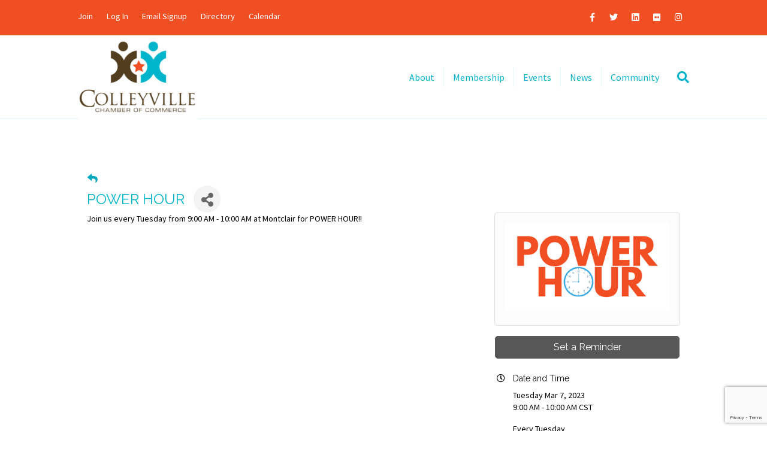

--- FILE ---
content_type: text/html; charset=utf-8
request_url: https://www.google.com/recaptcha/enterprise/anchor?ar=1&k=6LcpNUMUAAAAAB5iVpO_rzGG2TK_vFp7V6SCw_4s&co=aHR0cHM6Ly9idXNpbmVzcy5jb2xsZXl2aWxsZWNoYW1iZXIub3JnOjQ0Mw..&hl=en&v=PoyoqOPhxBO7pBk68S4YbpHZ&size=compact&anchor-ms=20000&execute-ms=30000&cb=k1bznzumtjxr
body_size: 49260
content:
<!DOCTYPE HTML><html dir="ltr" lang="en"><head><meta http-equiv="Content-Type" content="text/html; charset=UTF-8">
<meta http-equiv="X-UA-Compatible" content="IE=edge">
<title>reCAPTCHA</title>
<style type="text/css">
/* cyrillic-ext */
@font-face {
  font-family: 'Roboto';
  font-style: normal;
  font-weight: 400;
  font-stretch: 100%;
  src: url(//fonts.gstatic.com/s/roboto/v48/KFO7CnqEu92Fr1ME7kSn66aGLdTylUAMa3GUBHMdazTgWw.woff2) format('woff2');
  unicode-range: U+0460-052F, U+1C80-1C8A, U+20B4, U+2DE0-2DFF, U+A640-A69F, U+FE2E-FE2F;
}
/* cyrillic */
@font-face {
  font-family: 'Roboto';
  font-style: normal;
  font-weight: 400;
  font-stretch: 100%;
  src: url(//fonts.gstatic.com/s/roboto/v48/KFO7CnqEu92Fr1ME7kSn66aGLdTylUAMa3iUBHMdazTgWw.woff2) format('woff2');
  unicode-range: U+0301, U+0400-045F, U+0490-0491, U+04B0-04B1, U+2116;
}
/* greek-ext */
@font-face {
  font-family: 'Roboto';
  font-style: normal;
  font-weight: 400;
  font-stretch: 100%;
  src: url(//fonts.gstatic.com/s/roboto/v48/KFO7CnqEu92Fr1ME7kSn66aGLdTylUAMa3CUBHMdazTgWw.woff2) format('woff2');
  unicode-range: U+1F00-1FFF;
}
/* greek */
@font-face {
  font-family: 'Roboto';
  font-style: normal;
  font-weight: 400;
  font-stretch: 100%;
  src: url(//fonts.gstatic.com/s/roboto/v48/KFO7CnqEu92Fr1ME7kSn66aGLdTylUAMa3-UBHMdazTgWw.woff2) format('woff2');
  unicode-range: U+0370-0377, U+037A-037F, U+0384-038A, U+038C, U+038E-03A1, U+03A3-03FF;
}
/* math */
@font-face {
  font-family: 'Roboto';
  font-style: normal;
  font-weight: 400;
  font-stretch: 100%;
  src: url(//fonts.gstatic.com/s/roboto/v48/KFO7CnqEu92Fr1ME7kSn66aGLdTylUAMawCUBHMdazTgWw.woff2) format('woff2');
  unicode-range: U+0302-0303, U+0305, U+0307-0308, U+0310, U+0312, U+0315, U+031A, U+0326-0327, U+032C, U+032F-0330, U+0332-0333, U+0338, U+033A, U+0346, U+034D, U+0391-03A1, U+03A3-03A9, U+03B1-03C9, U+03D1, U+03D5-03D6, U+03F0-03F1, U+03F4-03F5, U+2016-2017, U+2034-2038, U+203C, U+2040, U+2043, U+2047, U+2050, U+2057, U+205F, U+2070-2071, U+2074-208E, U+2090-209C, U+20D0-20DC, U+20E1, U+20E5-20EF, U+2100-2112, U+2114-2115, U+2117-2121, U+2123-214F, U+2190, U+2192, U+2194-21AE, U+21B0-21E5, U+21F1-21F2, U+21F4-2211, U+2213-2214, U+2216-22FF, U+2308-230B, U+2310, U+2319, U+231C-2321, U+2336-237A, U+237C, U+2395, U+239B-23B7, U+23D0, U+23DC-23E1, U+2474-2475, U+25AF, U+25B3, U+25B7, U+25BD, U+25C1, U+25CA, U+25CC, U+25FB, U+266D-266F, U+27C0-27FF, U+2900-2AFF, U+2B0E-2B11, U+2B30-2B4C, U+2BFE, U+3030, U+FF5B, U+FF5D, U+1D400-1D7FF, U+1EE00-1EEFF;
}
/* symbols */
@font-face {
  font-family: 'Roboto';
  font-style: normal;
  font-weight: 400;
  font-stretch: 100%;
  src: url(//fonts.gstatic.com/s/roboto/v48/KFO7CnqEu92Fr1ME7kSn66aGLdTylUAMaxKUBHMdazTgWw.woff2) format('woff2');
  unicode-range: U+0001-000C, U+000E-001F, U+007F-009F, U+20DD-20E0, U+20E2-20E4, U+2150-218F, U+2190, U+2192, U+2194-2199, U+21AF, U+21E6-21F0, U+21F3, U+2218-2219, U+2299, U+22C4-22C6, U+2300-243F, U+2440-244A, U+2460-24FF, U+25A0-27BF, U+2800-28FF, U+2921-2922, U+2981, U+29BF, U+29EB, U+2B00-2BFF, U+4DC0-4DFF, U+FFF9-FFFB, U+10140-1018E, U+10190-1019C, U+101A0, U+101D0-101FD, U+102E0-102FB, U+10E60-10E7E, U+1D2C0-1D2D3, U+1D2E0-1D37F, U+1F000-1F0FF, U+1F100-1F1AD, U+1F1E6-1F1FF, U+1F30D-1F30F, U+1F315, U+1F31C, U+1F31E, U+1F320-1F32C, U+1F336, U+1F378, U+1F37D, U+1F382, U+1F393-1F39F, U+1F3A7-1F3A8, U+1F3AC-1F3AF, U+1F3C2, U+1F3C4-1F3C6, U+1F3CA-1F3CE, U+1F3D4-1F3E0, U+1F3ED, U+1F3F1-1F3F3, U+1F3F5-1F3F7, U+1F408, U+1F415, U+1F41F, U+1F426, U+1F43F, U+1F441-1F442, U+1F444, U+1F446-1F449, U+1F44C-1F44E, U+1F453, U+1F46A, U+1F47D, U+1F4A3, U+1F4B0, U+1F4B3, U+1F4B9, U+1F4BB, U+1F4BF, U+1F4C8-1F4CB, U+1F4D6, U+1F4DA, U+1F4DF, U+1F4E3-1F4E6, U+1F4EA-1F4ED, U+1F4F7, U+1F4F9-1F4FB, U+1F4FD-1F4FE, U+1F503, U+1F507-1F50B, U+1F50D, U+1F512-1F513, U+1F53E-1F54A, U+1F54F-1F5FA, U+1F610, U+1F650-1F67F, U+1F687, U+1F68D, U+1F691, U+1F694, U+1F698, U+1F6AD, U+1F6B2, U+1F6B9-1F6BA, U+1F6BC, U+1F6C6-1F6CF, U+1F6D3-1F6D7, U+1F6E0-1F6EA, U+1F6F0-1F6F3, U+1F6F7-1F6FC, U+1F700-1F7FF, U+1F800-1F80B, U+1F810-1F847, U+1F850-1F859, U+1F860-1F887, U+1F890-1F8AD, U+1F8B0-1F8BB, U+1F8C0-1F8C1, U+1F900-1F90B, U+1F93B, U+1F946, U+1F984, U+1F996, U+1F9E9, U+1FA00-1FA6F, U+1FA70-1FA7C, U+1FA80-1FA89, U+1FA8F-1FAC6, U+1FACE-1FADC, U+1FADF-1FAE9, U+1FAF0-1FAF8, U+1FB00-1FBFF;
}
/* vietnamese */
@font-face {
  font-family: 'Roboto';
  font-style: normal;
  font-weight: 400;
  font-stretch: 100%;
  src: url(//fonts.gstatic.com/s/roboto/v48/KFO7CnqEu92Fr1ME7kSn66aGLdTylUAMa3OUBHMdazTgWw.woff2) format('woff2');
  unicode-range: U+0102-0103, U+0110-0111, U+0128-0129, U+0168-0169, U+01A0-01A1, U+01AF-01B0, U+0300-0301, U+0303-0304, U+0308-0309, U+0323, U+0329, U+1EA0-1EF9, U+20AB;
}
/* latin-ext */
@font-face {
  font-family: 'Roboto';
  font-style: normal;
  font-weight: 400;
  font-stretch: 100%;
  src: url(//fonts.gstatic.com/s/roboto/v48/KFO7CnqEu92Fr1ME7kSn66aGLdTylUAMa3KUBHMdazTgWw.woff2) format('woff2');
  unicode-range: U+0100-02BA, U+02BD-02C5, U+02C7-02CC, U+02CE-02D7, U+02DD-02FF, U+0304, U+0308, U+0329, U+1D00-1DBF, U+1E00-1E9F, U+1EF2-1EFF, U+2020, U+20A0-20AB, U+20AD-20C0, U+2113, U+2C60-2C7F, U+A720-A7FF;
}
/* latin */
@font-face {
  font-family: 'Roboto';
  font-style: normal;
  font-weight: 400;
  font-stretch: 100%;
  src: url(//fonts.gstatic.com/s/roboto/v48/KFO7CnqEu92Fr1ME7kSn66aGLdTylUAMa3yUBHMdazQ.woff2) format('woff2');
  unicode-range: U+0000-00FF, U+0131, U+0152-0153, U+02BB-02BC, U+02C6, U+02DA, U+02DC, U+0304, U+0308, U+0329, U+2000-206F, U+20AC, U+2122, U+2191, U+2193, U+2212, U+2215, U+FEFF, U+FFFD;
}
/* cyrillic-ext */
@font-face {
  font-family: 'Roboto';
  font-style: normal;
  font-weight: 500;
  font-stretch: 100%;
  src: url(//fonts.gstatic.com/s/roboto/v48/KFO7CnqEu92Fr1ME7kSn66aGLdTylUAMa3GUBHMdazTgWw.woff2) format('woff2');
  unicode-range: U+0460-052F, U+1C80-1C8A, U+20B4, U+2DE0-2DFF, U+A640-A69F, U+FE2E-FE2F;
}
/* cyrillic */
@font-face {
  font-family: 'Roboto';
  font-style: normal;
  font-weight: 500;
  font-stretch: 100%;
  src: url(//fonts.gstatic.com/s/roboto/v48/KFO7CnqEu92Fr1ME7kSn66aGLdTylUAMa3iUBHMdazTgWw.woff2) format('woff2');
  unicode-range: U+0301, U+0400-045F, U+0490-0491, U+04B0-04B1, U+2116;
}
/* greek-ext */
@font-face {
  font-family: 'Roboto';
  font-style: normal;
  font-weight: 500;
  font-stretch: 100%;
  src: url(//fonts.gstatic.com/s/roboto/v48/KFO7CnqEu92Fr1ME7kSn66aGLdTylUAMa3CUBHMdazTgWw.woff2) format('woff2');
  unicode-range: U+1F00-1FFF;
}
/* greek */
@font-face {
  font-family: 'Roboto';
  font-style: normal;
  font-weight: 500;
  font-stretch: 100%;
  src: url(//fonts.gstatic.com/s/roboto/v48/KFO7CnqEu92Fr1ME7kSn66aGLdTylUAMa3-UBHMdazTgWw.woff2) format('woff2');
  unicode-range: U+0370-0377, U+037A-037F, U+0384-038A, U+038C, U+038E-03A1, U+03A3-03FF;
}
/* math */
@font-face {
  font-family: 'Roboto';
  font-style: normal;
  font-weight: 500;
  font-stretch: 100%;
  src: url(//fonts.gstatic.com/s/roboto/v48/KFO7CnqEu92Fr1ME7kSn66aGLdTylUAMawCUBHMdazTgWw.woff2) format('woff2');
  unicode-range: U+0302-0303, U+0305, U+0307-0308, U+0310, U+0312, U+0315, U+031A, U+0326-0327, U+032C, U+032F-0330, U+0332-0333, U+0338, U+033A, U+0346, U+034D, U+0391-03A1, U+03A3-03A9, U+03B1-03C9, U+03D1, U+03D5-03D6, U+03F0-03F1, U+03F4-03F5, U+2016-2017, U+2034-2038, U+203C, U+2040, U+2043, U+2047, U+2050, U+2057, U+205F, U+2070-2071, U+2074-208E, U+2090-209C, U+20D0-20DC, U+20E1, U+20E5-20EF, U+2100-2112, U+2114-2115, U+2117-2121, U+2123-214F, U+2190, U+2192, U+2194-21AE, U+21B0-21E5, U+21F1-21F2, U+21F4-2211, U+2213-2214, U+2216-22FF, U+2308-230B, U+2310, U+2319, U+231C-2321, U+2336-237A, U+237C, U+2395, U+239B-23B7, U+23D0, U+23DC-23E1, U+2474-2475, U+25AF, U+25B3, U+25B7, U+25BD, U+25C1, U+25CA, U+25CC, U+25FB, U+266D-266F, U+27C0-27FF, U+2900-2AFF, U+2B0E-2B11, U+2B30-2B4C, U+2BFE, U+3030, U+FF5B, U+FF5D, U+1D400-1D7FF, U+1EE00-1EEFF;
}
/* symbols */
@font-face {
  font-family: 'Roboto';
  font-style: normal;
  font-weight: 500;
  font-stretch: 100%;
  src: url(//fonts.gstatic.com/s/roboto/v48/KFO7CnqEu92Fr1ME7kSn66aGLdTylUAMaxKUBHMdazTgWw.woff2) format('woff2');
  unicode-range: U+0001-000C, U+000E-001F, U+007F-009F, U+20DD-20E0, U+20E2-20E4, U+2150-218F, U+2190, U+2192, U+2194-2199, U+21AF, U+21E6-21F0, U+21F3, U+2218-2219, U+2299, U+22C4-22C6, U+2300-243F, U+2440-244A, U+2460-24FF, U+25A0-27BF, U+2800-28FF, U+2921-2922, U+2981, U+29BF, U+29EB, U+2B00-2BFF, U+4DC0-4DFF, U+FFF9-FFFB, U+10140-1018E, U+10190-1019C, U+101A0, U+101D0-101FD, U+102E0-102FB, U+10E60-10E7E, U+1D2C0-1D2D3, U+1D2E0-1D37F, U+1F000-1F0FF, U+1F100-1F1AD, U+1F1E6-1F1FF, U+1F30D-1F30F, U+1F315, U+1F31C, U+1F31E, U+1F320-1F32C, U+1F336, U+1F378, U+1F37D, U+1F382, U+1F393-1F39F, U+1F3A7-1F3A8, U+1F3AC-1F3AF, U+1F3C2, U+1F3C4-1F3C6, U+1F3CA-1F3CE, U+1F3D4-1F3E0, U+1F3ED, U+1F3F1-1F3F3, U+1F3F5-1F3F7, U+1F408, U+1F415, U+1F41F, U+1F426, U+1F43F, U+1F441-1F442, U+1F444, U+1F446-1F449, U+1F44C-1F44E, U+1F453, U+1F46A, U+1F47D, U+1F4A3, U+1F4B0, U+1F4B3, U+1F4B9, U+1F4BB, U+1F4BF, U+1F4C8-1F4CB, U+1F4D6, U+1F4DA, U+1F4DF, U+1F4E3-1F4E6, U+1F4EA-1F4ED, U+1F4F7, U+1F4F9-1F4FB, U+1F4FD-1F4FE, U+1F503, U+1F507-1F50B, U+1F50D, U+1F512-1F513, U+1F53E-1F54A, U+1F54F-1F5FA, U+1F610, U+1F650-1F67F, U+1F687, U+1F68D, U+1F691, U+1F694, U+1F698, U+1F6AD, U+1F6B2, U+1F6B9-1F6BA, U+1F6BC, U+1F6C6-1F6CF, U+1F6D3-1F6D7, U+1F6E0-1F6EA, U+1F6F0-1F6F3, U+1F6F7-1F6FC, U+1F700-1F7FF, U+1F800-1F80B, U+1F810-1F847, U+1F850-1F859, U+1F860-1F887, U+1F890-1F8AD, U+1F8B0-1F8BB, U+1F8C0-1F8C1, U+1F900-1F90B, U+1F93B, U+1F946, U+1F984, U+1F996, U+1F9E9, U+1FA00-1FA6F, U+1FA70-1FA7C, U+1FA80-1FA89, U+1FA8F-1FAC6, U+1FACE-1FADC, U+1FADF-1FAE9, U+1FAF0-1FAF8, U+1FB00-1FBFF;
}
/* vietnamese */
@font-face {
  font-family: 'Roboto';
  font-style: normal;
  font-weight: 500;
  font-stretch: 100%;
  src: url(//fonts.gstatic.com/s/roboto/v48/KFO7CnqEu92Fr1ME7kSn66aGLdTylUAMa3OUBHMdazTgWw.woff2) format('woff2');
  unicode-range: U+0102-0103, U+0110-0111, U+0128-0129, U+0168-0169, U+01A0-01A1, U+01AF-01B0, U+0300-0301, U+0303-0304, U+0308-0309, U+0323, U+0329, U+1EA0-1EF9, U+20AB;
}
/* latin-ext */
@font-face {
  font-family: 'Roboto';
  font-style: normal;
  font-weight: 500;
  font-stretch: 100%;
  src: url(//fonts.gstatic.com/s/roboto/v48/KFO7CnqEu92Fr1ME7kSn66aGLdTylUAMa3KUBHMdazTgWw.woff2) format('woff2');
  unicode-range: U+0100-02BA, U+02BD-02C5, U+02C7-02CC, U+02CE-02D7, U+02DD-02FF, U+0304, U+0308, U+0329, U+1D00-1DBF, U+1E00-1E9F, U+1EF2-1EFF, U+2020, U+20A0-20AB, U+20AD-20C0, U+2113, U+2C60-2C7F, U+A720-A7FF;
}
/* latin */
@font-face {
  font-family: 'Roboto';
  font-style: normal;
  font-weight: 500;
  font-stretch: 100%;
  src: url(//fonts.gstatic.com/s/roboto/v48/KFO7CnqEu92Fr1ME7kSn66aGLdTylUAMa3yUBHMdazQ.woff2) format('woff2');
  unicode-range: U+0000-00FF, U+0131, U+0152-0153, U+02BB-02BC, U+02C6, U+02DA, U+02DC, U+0304, U+0308, U+0329, U+2000-206F, U+20AC, U+2122, U+2191, U+2193, U+2212, U+2215, U+FEFF, U+FFFD;
}
/* cyrillic-ext */
@font-face {
  font-family: 'Roboto';
  font-style: normal;
  font-weight: 900;
  font-stretch: 100%;
  src: url(//fonts.gstatic.com/s/roboto/v48/KFO7CnqEu92Fr1ME7kSn66aGLdTylUAMa3GUBHMdazTgWw.woff2) format('woff2');
  unicode-range: U+0460-052F, U+1C80-1C8A, U+20B4, U+2DE0-2DFF, U+A640-A69F, U+FE2E-FE2F;
}
/* cyrillic */
@font-face {
  font-family: 'Roboto';
  font-style: normal;
  font-weight: 900;
  font-stretch: 100%;
  src: url(//fonts.gstatic.com/s/roboto/v48/KFO7CnqEu92Fr1ME7kSn66aGLdTylUAMa3iUBHMdazTgWw.woff2) format('woff2');
  unicode-range: U+0301, U+0400-045F, U+0490-0491, U+04B0-04B1, U+2116;
}
/* greek-ext */
@font-face {
  font-family: 'Roboto';
  font-style: normal;
  font-weight: 900;
  font-stretch: 100%;
  src: url(//fonts.gstatic.com/s/roboto/v48/KFO7CnqEu92Fr1ME7kSn66aGLdTylUAMa3CUBHMdazTgWw.woff2) format('woff2');
  unicode-range: U+1F00-1FFF;
}
/* greek */
@font-face {
  font-family: 'Roboto';
  font-style: normal;
  font-weight: 900;
  font-stretch: 100%;
  src: url(//fonts.gstatic.com/s/roboto/v48/KFO7CnqEu92Fr1ME7kSn66aGLdTylUAMa3-UBHMdazTgWw.woff2) format('woff2');
  unicode-range: U+0370-0377, U+037A-037F, U+0384-038A, U+038C, U+038E-03A1, U+03A3-03FF;
}
/* math */
@font-face {
  font-family: 'Roboto';
  font-style: normal;
  font-weight: 900;
  font-stretch: 100%;
  src: url(//fonts.gstatic.com/s/roboto/v48/KFO7CnqEu92Fr1ME7kSn66aGLdTylUAMawCUBHMdazTgWw.woff2) format('woff2');
  unicode-range: U+0302-0303, U+0305, U+0307-0308, U+0310, U+0312, U+0315, U+031A, U+0326-0327, U+032C, U+032F-0330, U+0332-0333, U+0338, U+033A, U+0346, U+034D, U+0391-03A1, U+03A3-03A9, U+03B1-03C9, U+03D1, U+03D5-03D6, U+03F0-03F1, U+03F4-03F5, U+2016-2017, U+2034-2038, U+203C, U+2040, U+2043, U+2047, U+2050, U+2057, U+205F, U+2070-2071, U+2074-208E, U+2090-209C, U+20D0-20DC, U+20E1, U+20E5-20EF, U+2100-2112, U+2114-2115, U+2117-2121, U+2123-214F, U+2190, U+2192, U+2194-21AE, U+21B0-21E5, U+21F1-21F2, U+21F4-2211, U+2213-2214, U+2216-22FF, U+2308-230B, U+2310, U+2319, U+231C-2321, U+2336-237A, U+237C, U+2395, U+239B-23B7, U+23D0, U+23DC-23E1, U+2474-2475, U+25AF, U+25B3, U+25B7, U+25BD, U+25C1, U+25CA, U+25CC, U+25FB, U+266D-266F, U+27C0-27FF, U+2900-2AFF, U+2B0E-2B11, U+2B30-2B4C, U+2BFE, U+3030, U+FF5B, U+FF5D, U+1D400-1D7FF, U+1EE00-1EEFF;
}
/* symbols */
@font-face {
  font-family: 'Roboto';
  font-style: normal;
  font-weight: 900;
  font-stretch: 100%;
  src: url(//fonts.gstatic.com/s/roboto/v48/KFO7CnqEu92Fr1ME7kSn66aGLdTylUAMaxKUBHMdazTgWw.woff2) format('woff2');
  unicode-range: U+0001-000C, U+000E-001F, U+007F-009F, U+20DD-20E0, U+20E2-20E4, U+2150-218F, U+2190, U+2192, U+2194-2199, U+21AF, U+21E6-21F0, U+21F3, U+2218-2219, U+2299, U+22C4-22C6, U+2300-243F, U+2440-244A, U+2460-24FF, U+25A0-27BF, U+2800-28FF, U+2921-2922, U+2981, U+29BF, U+29EB, U+2B00-2BFF, U+4DC0-4DFF, U+FFF9-FFFB, U+10140-1018E, U+10190-1019C, U+101A0, U+101D0-101FD, U+102E0-102FB, U+10E60-10E7E, U+1D2C0-1D2D3, U+1D2E0-1D37F, U+1F000-1F0FF, U+1F100-1F1AD, U+1F1E6-1F1FF, U+1F30D-1F30F, U+1F315, U+1F31C, U+1F31E, U+1F320-1F32C, U+1F336, U+1F378, U+1F37D, U+1F382, U+1F393-1F39F, U+1F3A7-1F3A8, U+1F3AC-1F3AF, U+1F3C2, U+1F3C4-1F3C6, U+1F3CA-1F3CE, U+1F3D4-1F3E0, U+1F3ED, U+1F3F1-1F3F3, U+1F3F5-1F3F7, U+1F408, U+1F415, U+1F41F, U+1F426, U+1F43F, U+1F441-1F442, U+1F444, U+1F446-1F449, U+1F44C-1F44E, U+1F453, U+1F46A, U+1F47D, U+1F4A3, U+1F4B0, U+1F4B3, U+1F4B9, U+1F4BB, U+1F4BF, U+1F4C8-1F4CB, U+1F4D6, U+1F4DA, U+1F4DF, U+1F4E3-1F4E6, U+1F4EA-1F4ED, U+1F4F7, U+1F4F9-1F4FB, U+1F4FD-1F4FE, U+1F503, U+1F507-1F50B, U+1F50D, U+1F512-1F513, U+1F53E-1F54A, U+1F54F-1F5FA, U+1F610, U+1F650-1F67F, U+1F687, U+1F68D, U+1F691, U+1F694, U+1F698, U+1F6AD, U+1F6B2, U+1F6B9-1F6BA, U+1F6BC, U+1F6C6-1F6CF, U+1F6D3-1F6D7, U+1F6E0-1F6EA, U+1F6F0-1F6F3, U+1F6F7-1F6FC, U+1F700-1F7FF, U+1F800-1F80B, U+1F810-1F847, U+1F850-1F859, U+1F860-1F887, U+1F890-1F8AD, U+1F8B0-1F8BB, U+1F8C0-1F8C1, U+1F900-1F90B, U+1F93B, U+1F946, U+1F984, U+1F996, U+1F9E9, U+1FA00-1FA6F, U+1FA70-1FA7C, U+1FA80-1FA89, U+1FA8F-1FAC6, U+1FACE-1FADC, U+1FADF-1FAE9, U+1FAF0-1FAF8, U+1FB00-1FBFF;
}
/* vietnamese */
@font-face {
  font-family: 'Roboto';
  font-style: normal;
  font-weight: 900;
  font-stretch: 100%;
  src: url(//fonts.gstatic.com/s/roboto/v48/KFO7CnqEu92Fr1ME7kSn66aGLdTylUAMa3OUBHMdazTgWw.woff2) format('woff2');
  unicode-range: U+0102-0103, U+0110-0111, U+0128-0129, U+0168-0169, U+01A0-01A1, U+01AF-01B0, U+0300-0301, U+0303-0304, U+0308-0309, U+0323, U+0329, U+1EA0-1EF9, U+20AB;
}
/* latin-ext */
@font-face {
  font-family: 'Roboto';
  font-style: normal;
  font-weight: 900;
  font-stretch: 100%;
  src: url(//fonts.gstatic.com/s/roboto/v48/KFO7CnqEu92Fr1ME7kSn66aGLdTylUAMa3KUBHMdazTgWw.woff2) format('woff2');
  unicode-range: U+0100-02BA, U+02BD-02C5, U+02C7-02CC, U+02CE-02D7, U+02DD-02FF, U+0304, U+0308, U+0329, U+1D00-1DBF, U+1E00-1E9F, U+1EF2-1EFF, U+2020, U+20A0-20AB, U+20AD-20C0, U+2113, U+2C60-2C7F, U+A720-A7FF;
}
/* latin */
@font-face {
  font-family: 'Roboto';
  font-style: normal;
  font-weight: 900;
  font-stretch: 100%;
  src: url(//fonts.gstatic.com/s/roboto/v48/KFO7CnqEu92Fr1ME7kSn66aGLdTylUAMa3yUBHMdazQ.woff2) format('woff2');
  unicode-range: U+0000-00FF, U+0131, U+0152-0153, U+02BB-02BC, U+02C6, U+02DA, U+02DC, U+0304, U+0308, U+0329, U+2000-206F, U+20AC, U+2122, U+2191, U+2193, U+2212, U+2215, U+FEFF, U+FFFD;
}

</style>
<link rel="stylesheet" type="text/css" href="https://www.gstatic.com/recaptcha/releases/PoyoqOPhxBO7pBk68S4YbpHZ/styles__ltr.css">
<script nonce="pE40x8XSwJGC8kL0bAoPlg" type="text/javascript">window['__recaptcha_api'] = 'https://www.google.com/recaptcha/enterprise/';</script>
<script type="text/javascript" src="https://www.gstatic.com/recaptcha/releases/PoyoqOPhxBO7pBk68S4YbpHZ/recaptcha__en.js" nonce="pE40x8XSwJGC8kL0bAoPlg">
      
    </script></head>
<body><div id="rc-anchor-alert" class="rc-anchor-alert"></div>
<input type="hidden" id="recaptcha-token" value="[base64]">
<script type="text/javascript" nonce="pE40x8XSwJGC8kL0bAoPlg">
      recaptcha.anchor.Main.init("[\x22ainput\x22,[\x22bgdata\x22,\x22\x22,\[base64]/[base64]/[base64]/bmV3IHJbeF0oY1swXSk6RT09Mj9uZXcgclt4XShjWzBdLGNbMV0pOkU9PTM/bmV3IHJbeF0oY1swXSxjWzFdLGNbMl0pOkU9PTQ/[base64]/[base64]/[base64]/[base64]/[base64]/[base64]/[base64]/[base64]\x22,\[base64]\\u003d\x22,\x22w5vCqU7Cv8O4w6rCgFVDBjDCv8Kow6hWecKrwplfwonDvjzDghoGw4QFw7URwq7DvCZBw6gQO8KwbR9KbyXDhMOrXAPCusOxwrV9wpV9w7nCu8Ogw7YOWcOLw688UynDkcKUw4Itwo0sccOQwp95B8K/[base64]/DqRHCuycxw4sZK1LDkMKVw67DscOOVlXDjifDuMK2w6jDiXF3VcKQwpNJw5DDuRjDtsKFwqw+wq8/[base64]/Diy7CsE7CmMK9PsOCZWEjDW92KMOUw61rw5JqecK3wrPDuGQjGTUrw4fCixMoQC/Csx0RwrfCjT4EE8K2V8KZwoHDim9bwps8w4PCnMK0wozCgQMJwo9uw4V/wpbDgyBCw5o+PT4YwroIDMOHw4LDq0Mdw5YsOMOTwr7ClsOzwoPCm0xiQHIJCAnCjsKXYzfDvg96ccO2JcOawoUPw7TDisO5PVV8ScK4R8OUS8Onw7MIwr/Dt8OMIMK5J8Ouw4liUQB0w5UDwql0dQEhAF/CoMKKd0DDqMKowo3CvS3DqMK7woXDjD0JWzw5w5XDvcOlOXkWw5pFLCwbPAbDni8iwpPCosOQNFw3fW0Rw67CniTCmBLCssKOw43DsApaw4Vgw5EhMcOjw7DDjGNpwp04GGlbw7c2IcOXDg/[base64]/w5AQw4UQwo8Yw7nDhSLCoDMTw5zDlUVmIz0ycFIHwpVbIUc1XULCg8OUw4DDuULDnibDpRjCpVIaKyJUVcOEwqXDnghYO8Ocw5hjwozDi8Oxw5NwwphsFcOud8K2dAvDscKzw5daAsKmw7s9wr/CribDisOEfyjCi38AWCDCnMOJWcKzw6k/w7vDj8Oiw4rCqcKsMsOvwqZ6w4jCoB/[base64]/Cv1lBMnTDrsODBz0vwoM6wqkuPgzDtiXDksKhw74Ow5zDqXkQw7UDwoNbZFHCu8Kmw4Uuwos4wpBNwpVhw4h5w7E4VRh/wq/CoBvDkcKtwovDulUGOsKpw7LDp8KGMUg4KinChMKzdDHDtcO1RsKtwqrCrwIlNcKFwqI3XcO1w5lZRMKeB8KdeEhewq3Ci8OSw7LClF8BwqtAwqPCvWvDrsKcS0Fqw5N/w5lRDBvDh8K0b0bCsWgqwp5vwq0CC8O0ESQ1w5rDssKBLMKlwpYew7paYQQEfzXDpmIqBcOwZjvDh8KUYcKcVnNLLsOCUsObw4zDhy/DscO6wr8Nw6ZvPWJxwrTCs24bT8OQwq8XwofCk8KWKWg0woLDkDB5wq3DkUV6PVnCrWnCuMOMV0Bew4TDhsOpw7cCwqvDrmzCqGfCuljDnH4xBSrDlcKkwrV/OcKEMCZaw7JFwqo2w7vDrDEwQcOww7XDocKjw7zDm8K6J8KBPsOEAcKnfMKhBcK3w5jCs8OteMK6eWxNwrfCrcK9BcKxHMKmZC/DqD3Ch8OKwqzCksOFGCR/w7zDkMO0woNBw7nCrMOMwqjDpcK0DF3DqkvCglDDlXfChcKXGW/[base64]/[base64]/DnD0oZcK4blbDvEpwAMKRw7oMwqloZ8KKPTQYwoXDhCB3bl8Vw6fDssOEPA/Dl8KMwp/DkcKfwpBABV5LwqrCjsKEw5p2L8KFw4zDk8K6EMO4w7nCmcO8w7DCqnEcbcKPwqJUwqVYeMO4w5rCvMKqbQTCocOlaibCqMKzChfClcKew7PDsW3DhCTDs8OCw4dlwrzCv8KwJDrDlzDCgSHDssOJwoTCjhHCqGpVw4V+ecKjV8Oww6DDqwvDuR/DrWTDjxB3I0g1wrUCw4HCnloASMOOcsO8w4dQYy0PwrAaRkXDhCHCpcOyw6XDjMKVwpYhwqdPw7xvXsOGw7kpwo/DvsKhwoADw6jDpMKKBcO/ccOvXcK3Dml4woE/wqQkYMOPwqF9ASfDpMOmNsOUOlXCp8K9w4/ClSvCncKqw5ArwrgCwr0Dw57ChAs1esKmaXd/[base64]/DnhYmw5zDsHbCtcKUekTCqMOaVA0fw6JSwoJhw6xuQ8KrV8OVDnPCjMK2PcK+XDIbfsO3woIyw4xHE8O/aSsNwpfDjFwoJMOoDE7Dl03DhcKiw7bCnXJQbMKCPMKgJwvDpcOHMiLCncOWUGvDkcKlRnvDkMKdGATDqCfDqRnCuzfDvW/DihEhwqXClsOxV8Oiw4lmwoY+woPCjMOSB1tyLip7wofDocKow60owojCkknCmBULA1/ChcKFRijDuMKTAGfDu8KGHg/DnjrCqMOTCzrCjyrDpMK7wp9dcsOQNVJrw6ZrwrPCpsK1w6RELi4Uw4fDjMKuI8OjwpTDtsOqw4cmwrYzHUtCchnDocK0VUPDgcObwpPCv2rCuyDCl8KXP8Kdw6UHwq7DrVROJyAmw57CtS/DrMKcw6DCgkYnwpsxw4NMSMOGwqjDrsKFLMKcwp1mw4VFw58VTxd5HS/CoVHDm2rDusO7G8K2GCgQwq5iOMO0LQ5Yw6DDgcKZR2/CsMKKGX9dT8KdUMOBBUHDsXgFw4ZoEHXDiBgtFGfCpMKePsOww67Dtlsmw7YCw782wpzCoxM6wpnCtMOLw7N+wp3Dk8K+wqwNCcOcwq7DgBMhesKyLMOtLTkxw4UBXj/DtsOlQMKVw5BITsKBZCTDh1bCgMOlwonCn8OjwpFNDsKUScK7wrbDvMKsw6NDw5zCux7CkcO8w7wOCBsQJQAQw5TCs8Kbb8KdQ8KjYW/[base64]/R3AeEURNw47ClcO3bHvDlQTDtQ/Du3jCusKRw5NpJsObwqbDiGnCp8OEEAHDpRUyaiJ1bMK1bMK/[base64]/DrEtPDwkvwp9QPsOkwqoOXsKvwq40w7oNfMOrwo3Dg3g3woXDhGnCg8OIXEfDvcK1UsOPQ8KBwqjDksKJNEAmw4DChCRrAMKhwpwiRh/ClDQrw49VPUhAw5TCrG4ewoPDksOdTcKNwofCmTTDj1MPw7LCkypeWRh7Qm/DggBsKcKIfgXDtsO1wohVaiBswrUlwpw/IG7Ch8KBeVBRFEclwq7CucOaHADCsmTDtksqUMOEdMKdwpw8wo7CgcOHwp3Cu8Oow5pyPcKwwq1BFsKkw6jCtWDCr8OLwobCg35Kw6vCkE/CtnbCtcOSe3jDq0hYwqvCqFYjw6fDkMKcw4fDvhXCu8OUw4V8w4vDmkrCgcKLMUcNw5nDlXLDhcKMZsKBRcObLQ7Cl3Nye8KQb8K2HjLCmMKdwpJ4Xm/Cr1coWMK5wrHDhcKZF8OHOMO6EMKjw6vCulfDgy/DvsKyVMKFwpdkwrvDtBFAWUrDohnCnEpXcnt4woDDiHLCgMO7MxfDgMK5JMK1VsKkY0fCq8Khwp3DlcOxUDTCsF7Cr2kuw5/[base64]/DlcOzw4cbccOiJcO/w7NQRMKtw4dAw4bCrcOkw4zCmsKcw4rCmiLCkX7Cr3TCnsKlS8OMcsKxfMO/[base64]/w5bClStnw5JOZ3prw7Mtw4dkw4nCnsKdZMKhVT5Xw6s7DMKHwrnCmMO+bW3CtWIyw7s+w4HCo8OCH2jDh8OlUljCqsKGw6fCqMKnw5zCrMKaTsOkbFfClcK9AMKnw4oaAh7Di8OAw4UmZMKVwqDDgwIJHsK9Y8KAw6DDscKTSgrDsMK/EMK4wrLCjSTCvUTDucKPLltFwq7Dt8OIVSAWw49OwpYpCsKawqdIPMOSwrDDrC3CtAkOAsOAw4/ClSMZwrrCs3xjw7d1wrMpw6R+dVTCjibDgkLDocO3OMOSL8KTwprCjcKkwr41wrrDoMK0CMOxw6wPw4EWbT0IPzgxw4LDnsKkB1rDncKWasOzK8KkOyzCv8O/[base64]/CgVETMKsYz/[base64]/[base64]/DpcOuwobCj8Oqwp/[base64]/CvsOwDMKyEjMHAjI8VcKiwqkNw6bCl100wpRNwrR9aBclw7s2RyTCnWPDq0RiwqsKw63Cp8KncMOnAx1HwrPCg8OKASxJwqIqw5Qse37Dm8KBw4AZBcOfw5rDiAQCasOewojDpxZgwrJNUsOZUXXClnnCnsOCw4B/wqDCh8KMwp7ClMOjXHHDiMKQwpgxGMOMw5DDvVoYw4AzC096wrdZw7fDnsO9Tyc5woxEwrLDgMKGOcOZw45gw68xBMKtwogLwrfDtU5wCB1xwp0Hw5XDmsKBwrLClUMowrJ7w6rDgFPDrMOlwrsaQMOlSzzDjEEYdjXDjsOwOcKJw61MQHTCpQEXSsOnw6/CusKiw5vCocOEwqXCkMO7dSHClsKHYMKew7bCiQIdVcOew5/Cv8K+wqXCo03CksOqCXdpaMOaHsK7Xj1MfcOiJV/CksKlFRMSw6UHWVR5woPDm8OXw4HDqcOJTghBwpohwrE9w7zDswM1woIuwrHCpMOJZsKFw4/Ch3bCvcKDBzEwdMKxw73Cj1cYRwXCh0zDry8RwozDpMKiORTDkh1tPMOwwpjDmnfDscOkwpdNwo1NCn4OIiNgw5TCqcOUwrpNGD/DhAPDicKzw6TCiinCq8OvMwLCksK8AcOZFsOqwrrCgFfCmsOTw6HDrB7CnsONwprDlMOnw74Qw65yZ8KuaC/CpcOGwpjCpUTClsO/w4nDhCYSEsOpw5PDgynCpCPDl8OpNRTDvBrCsMKKS3fDnAc7X8OJw5fDgxIPLwvCtcKHwqAlU1Yowp/DjhfDlGJQDFtLwpLCgi8GakdrCgzCuX5dw7/Do0jCvzHDnMKlwqTDj3U4wo4UbcOqwpDDvsK2wojDkngLw7BGw47DhMKBP18lwpfCtMOWw5vCm0bCosOtPEVmw7wkRzIVw4LDmws3w4hjw7g4ccKAdWYZwrdxKsOYwqtXL8Kpw4PDmsObwog2woTCjsOUT8KRw5rDosOEPsOMTsKzw6o9wrHDvBV0PW/Ck0wtHB3DlMKFw43ChMOSwp7ChsOYwoXCu1k+w7fDmsK5w7TDuD1pF8O9JTAie2bDigjCmhrCjcOoasKmOAM1U8Ojw5dsCsKpC8Kww60LIcKMw4HDo8K7wot9XF5/IXkowpbCkS4iI8ObTHHDucKbXlLDinLCqsO2w758w7HDpcONw7YxM8K/wr8iwpfCunzCo8OYwoobRcOGXQHDm8OPE15Dw7xKGk/DssK4wqvDmcOsw7NfRMKcAHh2w7siw6lPw77Clz8NO8OOwo/DocOPwrvDgcKOwpTDqwMwwqXCjMOEwqtrBcKjwrtGw7TDtHbCo8KDw5HCmj0MwqxmwoHDpybCjsKOwp5gQMOQwrXDksOJVS/DlAcaworDp0oZVcOowqw0fkPDhMKjUELCpMOYT8OKJ8OyFsOtLGjDusK4w5/[base64]/CnmVZw6Q/[base64]/Cr3kXd3V6w6snPcK9w4sIwqYIw5jCo8KhfMO2WwHCskfCmWDCiMOnOltPw4vDt8KWWVvCo3s0wrzDq8Kvw5zDqgo1wqgKXWXCh8OYwooCwox8wpsYwq/CgizDqMOaeTrCgU8zHz3DkcOuwq/CpcK1aFVmwoDDrcOxwrVRw4EHw4hWNTrDomHDmcKPwqTDosOaw64Lw5jCoUvCgixFw6HDnsKpcV5Gw4IHwrHDjW8LasOlUMOpTMKSScOuwqbDkWXDqcOow6fDllUTacK+JMOlEG7DlRssZsKRU8KewqTDgGYeVyzDg8Otw7PDh8KowrMTJhnCmQTCgl5fNFZ/wo0MG8Oyw4vDusKDwozCusOuw4LCrMKdF8OBw7MYAsO5JkdDeRrCkcOpw51/wp8aw6tyRMOAwobCjBRCwp46Y3pWwrhWwrJOA8KcbcOAw4fCqcKZw7JdwobCh8OzwrPDtsOaTDTCowzDuRE2bzd/IUTCusOQXMKdf8KKPMOlE8OzQcOQKcO0wpTDskUrbsK9fWNCw5LCnQLCqsOVwq3CpDPDgz4mwoYVwpLCo2EmwqLCoMK1wpXCvWfDgVjDnBDCuhI1w5/[base64]/CrcKtb8O0MlXDjBTCgjPCkWQIwoFFwqzDlxJ4TcORa8KNSMKTw4RFGWEQEjjDtcO2W0kvwoPCmGPCuBjDjcOffMOxw78hw5UawpAbw5rDliXCpDYpQAgCGWPCpR7CoxfDpRI3OsKQwo5Zw5/DumTCl8KvwofDpcKYYmrCmsOew6AiwpvDksKrwqEVLcKwAMO2wqTDocOrwplnw7MxB8KowpvCrMO3LsK+wqgUPsK/w4RyZjTDgSnDqsOvQMOBacKAwrrDukMlGMOrDMOWwrtLwoNlwrBIwoB6JsKZIWfCskY8w5oKBCZPLEXCosKkwrQodMOfw4zDrcO/w7B7fGZrCsOYw7wZw5BVOltaQUHCgcKqMVzDkcOJw7IvMzDDvsKVwqzCqWPDjh/DisKHXFnDpwMVL0vDrcO5w5nCvcKuZMOdEkB1wpgtw5zCksOlw5PDnwUnV0d6Hz9Dw69ZwqwKw4FVd8KEwpV+wrsowp7CnsOGEsKAMzphRBzDtcOyw5VKKsKmwooVbcKXwpV2AcO8KMORbsO3GsKMwrvDjz/DvcKldGk0T8OVw4dUwo3CmmJQW8KgwpQWHR3CuSgBFR1QZRjDj8Kaw4TCqGXCosOEw75Cw7UkwrB1cMOJwq5/w5s/w63CjVxEBsO2w644w5V5wq7Cs04oa0nCu8OuXxQbw4vCt8O7woXCmnfDoMKnMkYtO0l9wpwuw4XDvQ7CkHVAwottTFDCgMK/bMKsU8O6wqXDj8K5wqrCgQ7CgVA/[base64]/Ds8KMT8OrX8ODw5JgRcK+BcKkwrR6w7vCksORw5jDjGvDssK8aw40WMKPwrzDqcO3DMOUwrPCsR4cw6MOw6tLwobDoFnDusOIacOUBMK/asOYPMOEF8Knw4TComzDssKMw4zConnCjUnCoRPCkwXDoMO9wppPCcKwFsK8CMK5w6BCwrpNwrcCw6tpw7gkw5k/JH8fCcOewqRMw4fCjxJtFwg+w4fCnm4bwrEDw6YYwpnCv8Oqw7DDjDdpw6xMF8KtP8Klf8KWQcO/UgfCrVFcakQPwr3CvMOqJMOeMBTClMO3ecKnwrdzwpTDsSzDnMOswpzCtCDCq8KUwrnDsXvDmHPDlsOyw7XDqcKmEcOVPMK+w75sGsKSw5kLw6/CjMKvcsOXworDrg1pwobDpylQw54xwovDlTMDworCsMONwq9EJ8KVdsO/RGzDtQBTcGcrGMOXUMK+w7c1DEzDjxnCjHvDr8O+wrXDmQIdwpnDtHHCiRfCnMKXKsOIfMKawo3DvcOJccKOwprCnsK9NMOCw6NSwrMyDsKDa8KEWMO3w4cLYEvCvcObw5/DhGR2Im7CjMOFecOxwqFRYMKnw77DgMOkwoHCucKiw7vCrArCh8K4XcKEDcKcRcO/woo1EMKcw6cCw5h2w5ItC0PDsMKbZMOeLVbCn8K/w6TDnwxuwqIndlRcwrPDghDDo8KZw5VCwpJaDHfCj8KobcK0diUkfcOww6nCkUfDvAvCqcKOVcOuw7t9w6LCnzo6w5tawrHDssOZazh+w78TXcK4LcOwNThsw4nDsMOuTwx1wrbCjWUEw7oTPcKQwoEQwqljwqA/I8Khwr07w4UCOSx3asKYwrwMwoLCj1VSa3bDpyh0wp7DicOAw4Y3woXCqHNPc8OOT8KVe1Etw6ANw6PDlMOyB8OiwowNw7wVZsO5w7MpRjJIYMKcM8K2w7LDscOBBMOybljDol9RGCkMfWVnw6jDssOyDcKhZsOWw7rDp27CmEjCkB86woBhw7XCuz8DPAhhUcO/Chhuw4/DkWTCsMKjw6xHwp3CnsK7w4zCjcKTw60jwofCqA5cw6zCq8Kfw4PDpMOcw5zDswcpwoFJw7DDk8KPwr/DkFnCtMO4w55cUAQ2GRzDhixRZkzDi0TDlRZmXcKkwoHDhCjCkQZMEsK2w75rU8KhEFnDr8KPwp8pcsO4KB/DssKmwrfDr8KLwqzCvSfCrmg1GyISw77DksOEGsKObEx+PsOlw6pew6XCmsOQwojDiMKiwpvDlsK7JXXCuAEmwplIw6LDmcK+fDHCpC1QwoQFw5zDtsKCw7LDnkYHwojDkh4zw7AtLHTDhMO3w7rDlcO4DTVnRXZRwobCrMO6HAPDgERKw6jCuDVawrDDtsO5fU/ChxnCjCPCgCTCocKpQcKUwqItBcK6WcOEw58KG8O4wrB9LcKvw61hSwvDksK2ccOgw6tKwoBvTcKjwofDjcObwrfCu8KndTVyIVxtw6g4VlfCt0FMw57Cu08SbUPDp8KMAhMJCG7DrsOqwq8bwrjDhRLDmTLDsSzCvsKYXkYjHHkPGU1dTsKJw6x9LSA/cMK/bcOaNcODw5Qhc3Y+UgtFwp7CncOsHFcePBLDj8KGw4wXw5vDh1tHw4s9eBMZd8KMw7kXZ8KxZDp6wojDmcOAwrcQwqBaw4UNL8Kxw57CncOqYsODeHgXw77CvcOswozDtUPCml3DncKMQcKLL3dZw6TCv8K/wrAYCkN+wojDtnDCgcKnd8Olwp4TXjDDqWHCkm4Jw51pPCs8w6JPw57CoMKCO0rDqwbCoMOAakXCmS/[base64]/CqMKdw6HDtjRqfMOOwp3CjxbCkMKGw5Alw4pVIVbCp8OmwojDr33CvcOBVsOaMgJ0wrPDthofYgY/woNFw5jCk8O/wq/DmMOOwpPDhmvCncKmw5gbw5wNw4ZcG8Krw7DDvk3CuhbCmyxNHMKkDsKqJUUJw4EXbcOFwosswpJPdsKFw5otw6ZDBMOuw4lTO8OYMsOYw6MWwoIaMMORwph/Tz14amNyw7gkAzbDo09XwoXDpFnCg8KMZ07CqsK0w5HCg8OZwrAfwqhOCAQ8LBt/AcOmw4E1HV0Pwrh3UcKXwpPDpcK0eRPDocKOw79IM1/[base64]/[base64]/SFYBCcOuNMOVw6zCvMK+w4DCkMO/VsKddxRTw4TDlMKNw6pEwrHDvCjCqsOKwoTCjl/[base64]/Cs1HChjvDncKbV8Kowp3Cs1nCuA/Cn33CpyhqKMKBwr3CoDAEwqNjw6LCnR10G3c4PCAdw4bDlyHDi8KdehTCvcOmZBd6wpoJwr5twp1cwovDrV45w7TDgxPCo8K+OUjCgBZOwq7CqCV8CQXCr2YoRMOaNX3Cnnt2w7bCr8KPw4UuY1zDjG0rZsO9JsOxwonChS/CjGDCiMO+ZMODw6bCo8OJw4N7IzHDvsKLRMKfw5YCIcODw7hhwpbDnsOdZ8Khw4MqwqwzacOoZEbCtsOxwohGwojCpcKww5XDh8OeOzDDqsKDFRTCvXfCiUbClcKBw6ogQsOCSWpjMRF6Gx4yw4PCkwQqw4/Dqk7Dh8O9woscw7vCuV5PJhvDhHEnG2fDmC1xw7YJGi/[base64]/Y1tHYMOjw5fDncOKOMKRKcKtQcKuw58+P1R8wqplL3XCkzPCscKVwrAgw5kawqchZXrCr8K/XyQWwrjDuMK4wqkGwpnDlsOJw71hUSs6w746w7jCp8OtMMOpwodJQ8KKw71jIcOOw6VKED3Dh13CuQ7DhcKie8OkwqPDoSJJwpAcw4gxwp9xw7hBw5RFwrgIwrTDtQHCjTvCvz/CgUJrwpJxW8KpwpNqJghNNAY5w6dmwoAewqnCjGpAc8KGasKSd8OIw6DCn1RED8Kiwq3Cu8Ohw4LDjsKZwo7Dm10Aw4AaFFPDisKlw7BfVsK7fWk2wo0/bsKlwpnCpmpKwqPDp2DCg8OBw4kdSwDDlsKvw7oiQDHDvMOyKMOyVsOHw70Cw4kXCR/CgsOtJMOAZcOYHHPCsA4uwoXDqMODVXHDtkHDlwgYw4XCggVCP8OOYsKIwprDi2txwpXDs0TCtm7Ct33Dn2zCkw7DmcKdwrcDdsK/XEPCqy7Du8OLAsOKbCPCoF3CgnHCrAzCnMOLegFzwrEGw7nCp8KCw4LDk0/Cn8Ogw4PCi8O2WgPCmyzCvMOef8KlLMOXA8KrI8KVw6TCqcKCw6B7JRrCqjnDpcKebsKuw7jDo8KPNXl+esK9w4VWUQg1wp9pKi7CmcO5GcKxwp88WcKKw44Ow7/[base64]/RRlAR8KPw7oHwpLCiFlAf8KNwpzCrsO2ESgGSMOjw59AwrrCkcKWDF/Cu0TCpcK5w69ywq3DgsKlQsKxEUXDsMOaOF7ClcOHwpPCqsKXwrhqw6PCnsOAaMO3SMKdTWfDnMO2WsK2wpEZYwJHw6XDo8OZIj4lNMOzw5s4w4DCi8OYLMOYw4s7w4kAZWlUw5dIwqFTKS5Zw5Eiwo/[base64]/wpsYP8OOGjLDocKswrLCqlnDlkR9woZuE2oZTU47w5ojwojCtEFLHMKiw7Z1VsKkw4nCpsOSwqPCtygewr5uw48Sw6hyZhHDtQ8oD8KCwpPCnw3DtV9JDlXDp8OTBcOZw5nDoW/CrzNuw4MXwofCuhnDrSXCs8OZE8Oiwr5jIQDCvcK2DsODTsKTQ8O0fsOfPcKZw5/[base64]/wrnCicKnwovCixAVNsKHw6UfbiBxwqPCmDvDgxHCj8KTV0DChATCksKcCzRgTh8DIMKbw6xkwotpDBDCoTZlw5TChA5QwrLCpBXDosOPUS5qwqgwfFwWw4wzasKmVsKzw69yEMOgFCDCrX5MKjnDq8KaCcKsfn89agDDn8O/MB/[base64]/DqsOhw79oasK0w43Dnx99ScKHwqXCj33CmsKJT2dlUcOkAcKbw710AsK6wqQsUHo7wqocwqs+woXCqQ7Dr8KFEFg6wpc/w7QFwqA9w59eJMKEb8K8bcOxwr47w7wVwpzDlkVqwqZbw6rCqArCoiUHf0h7w7tIbcOWwpzCnMK5wpjDmsOkwrZkwpoxwpF4w48BwpHCiAXCkMOJI8KKbypSecKtw5V4a8K+cR9YYcKRaS/CtAJWw7tRS8KrcGXCuiHDtsK5EcOEw5jDtnnDlBbDnhpybsOxw4vCoWZVWgDChcKuMsKjw7ogw7Aiw4nCncKNG1cZCVd3GMKGRsOlJ8OvQcONUjJSFx1vw4MrGcKCJ8KvQMOhwp/[base64]/PMKiw4/CpV3Ckk1jw6sXw7DCj1PCh0HDk1TDnMONOMOzw6ISaMKlHQvDvMOQwpvCr31XDMKTwrTCvmvDjWtcZMKITH/DgMKXUQfCrjLDgMK9EMOmwolGHyfChTHCpzpgw7PDkl/CisK6wq0NThFdRCpqAywqEsOOw7spJmjDo8Kaw6/DhMKQw4nDhlXCv8KZw7fDlMKDw4A2a1/DgUU+wpLDj8OQBsODw6rDjDPDm1Q1w71SwqhMZcK+wpDCt8OnFi5/fWXDmil0wrXCrcKcw59pNmrDiFV/w5tzR8K8wpnCmmkFw4Fbc8O3wr85wrcrURtvwoZNLBgaDjLCl8OOw5E2w4zCi2xqH8KsZMKRwrtFLDXCrx8yw5AFG8OVwrB3Xm/DjMObwrkOfHATwpfChE8rK3QawqJKb8KiWcO8EGB9aMOYOmbDrHvCoSM6AFNrXcO/wqHCo1FwwrsuGG0CwptVWhnCvDvCkcOgen9pNcOsIcOmw54ZwrjCicOzYmJZwp/[base64]/CrsK/TsOBw6rCvWBGw7zCvG4Hw6B0PsKmEEfCrH1te8O2PcK3B8Kww7RuwrQhdsOuw4vCtcOLbnrDjMKLw5TCusKCw75/[base64]/Du8KXwp7ClhpAw5BUXsOMIi17QMOhIcOSw4/CohHCuHw7C0nCgMOUOFxAE3lHw5fDoMOhDsOJw5Igw64RXFFWf8KgbMKsw7PCr8KhbcOWwoEEwr/DkRDDicOMwozDrH4dw5oxw4LDqsOvIE4ORMKfe8O5YcKAwp5Aw7IjA33Dn1EGc8Kuwqcfwp7DsifCiVbDtwbCnsKKwpDCtsOQOxMRU8ORw7TCqsOLwpXCo8O0AknCvHDCjsOXVsKNwoJ/wpLCu8OvwoJaw6J5JzMVw5XCncOVScOiw4ZewqTDu1LCpTPCgMOMw4HDosOUe8KzwrAawrbCr8Oiwqx/wp/CogLDlAnDoEo5wrbCnEDDrj5KfMKwXMOdw7x8w4/DoMOCZcKQLlVdWsOgw5jDtsONwpTDmcKww5XDgcOKH8KFb2TCiBPDjcOdw6LDpMKmw5jCgsOTUMO5w4MnYGlEA2XDhcO/HMOPwrRMw5gFw5jDncKPw4xOwqTDg8KrVcOFw4Vnw6ExEMOifQ/[base64]/Dh28hK0HDv8Kbw5JlLjjCnExpZQMUwpFwwqjCmTxvMMOGw6Z5asKPWzk1w594a8KNw5BYwrkLNTtkEcOqw6J/[base64]/DrCzDnhrDmG8cGS5pL8OkJgzDgMO9wootBsOtLsO0wovCnDnCk8O9V8ORw4dOwp4gBhpfw5xFwrQDGsO3YsK2CEtkwqXDmcOYwpbCjMOGD8O3w5jDm8OlRsKXJkrCoxnDvAvCsmzDq8OtwrnDq8OWw4fCihJPPDJ0R8K/w6/CihhVwoxsfyLDkgDDlMKlwoXCjwXDinrCs8OSw7/DmsOew5LDiid6SsOnS8KvHjXDmAPCvGHDiMO1ST/CtkVnwoRXwprCgMKyEnRewoZjw5vCvm/[base64]/DhU3DvmfDiWhQw7F7R8OVKFTDs8Oyw5VxVsO4EFrCplIDw5/[base64]/CusKTwo91E8KkwrPCiMKvIcOlwoZdLyzDvU8Kw5fCrwLCiMOZFsO7bgdbw5zDnAY6wq5vF8KYGkvDpcKFw4U4woPCgcKxeMOdw5k7GsKRdsOxw5Qdw6Jmw6PCs8OPwpcnwq7Ch8KswqrDn8KiCsOzw4AHZHl3YsKMYmjCpl/CmTPDqMK+ZFsOwqRzw6wGw7LCiHVgw5XCvMOiwosVHsO/wp/[base64]/[base64]/[base64]/wrROXHJabWU9ecO2LHcgDgfDo8K1w54ow4sfFUjDlMOKY8O7VMKmw6XDiMKoEzdww5PCuxVPwq5+DMKacsKwwoPDol/CjMOuU8KCwoQZfT/CoMKbw5VpwpVHw5DCgMOWEMK8MTgMWsKJw4nCq8ONwpEcbsO3w6LCnsKnYnhrdMKWw4MmwqVnR8Oqw45Gw6E0WMKaw6VHw5B5HcOiw7w5woLDjXPDqhzCoMO0wrERwrHCjBbDqkstEsKow60zwpvCssKRwoXCmGPDjsOSw7k/HUrCrcOXw5rDnHbDh8OXw7DDpx/CqcOqX8KnPTETO2XCjBDCj8KQKMKZHMKUc0Q1TCd7w4cfw77DtMKzMsOoFcK9w5p/UwBzwoUYASHDjjF3YFnCtBnDm8K9w5/[base64]/Cl8Kfw4vCtMOZIAjCkcKZw5DDmcOpbxNjcnfCi8O6MlHClltKwpt4w6JGSEHDucObwp9pGWlFBcKmw5tMAcK+w51HPGl9JhXDlUIaWMOrwrI9wo/[base64]/ClcKcYT5ifgvCqAHDowLDi8K4RMOJwpbCtMO5NCoCAz3CuigqUAFQMsKmw5UWwqgbemxaEsOCwoUkd8KkwowzYsOiw5oBw5XCpybCoipWDMK/[base64]/Dt8KecsKTFBoGw6LDrcOcw7IvBsOUw7vCpAnDisKiIMKBwp5Qw7XCpMKNwqLCn3IHw4Ycw6jDpcOGYsKvw5rCg8O9TcOTGBd6w7plw4xCwrPDsBbCrMOwCy0UwqzDocKKUjw7wp/[base64]/CpMK/RMKoM30VRUFhKlnCvsKQw4kMwqtjGC1Nw6HCp8K2w6/Do8K8w7/Cqi9nDcOMIxvDsBhew6fCscOZVMOfwpvDgQ7Cn8KhwqclBMKBwqrCssOFayoDYMK7w6DCvWIFYkxhw6vDrcKew5AwI27CqcOuw6DCu8KGwqfCtGwdw6k6wqvDvQnDvMOgPEhIJDAcw6VbZ8Kcw5VyZWHDjsKKwpvDvnQlW8KCG8KGw7cOw6hrQ8K/[base64]/P3/CjT0FwofDhRfCuMKkw7LDgMKtKUl5wrxIw7E2C8KDPsOnwofCjGVNwrnDiyBLwo/DmWfDu18JwpZaQMOVSMOtwoBlNkrDtGsIc8KAJXPDn8KIw6ZFw41aw7IQw5nDlMKTw4vDgnnDsV0cJ8O8cSV/[base64]/[base64]/QcOIfMKddnwhPQzCn2c+UcOKWjoFw5bCmRd3w7HDgQzDrzfDgcKwwpHDocOuKsOkEMK5GnPCsULCgcOiwrPDpsKkG1rCqMOQTMOmw5vDhA/CtcOmVMKQTXlJa1keFcKhw7bCvG3CmcKCUcO5w4LCnxLDlsOawokIwqAnw6AkA8KBNCrDjsKBwqDClsOFwrJBw786DEDCjDlAGcOBw4PCkz/DscOoUMKhTMKtwpMlw5PCgDrCj15mFsO1WsKBKxRCEMOvIsKlwow0acOVSHrCkcKtw6PDhMONcmPDgBIVacK/dlLDtsOJwpQJw64/fm49acOnAMKpw6fDuMOUw6HDicKnw7TDlmHCscOhw7l/BiDCsGjCusKfWMObw77DrlICw6jDiRwWwqjDg3TDtQo9V8K4w5Eww7oHwoDCssKuw43Ck0hQR3vDssOqbGhcWsK6wrQeO1nDicOZwpzDtENQw6AzfkFHwrEcwrjCjcKKwrUawpLDnMK0wqt/wpcUw5RtFRvDkg5rHzVjw4R8aV9+X8K+wpfDplN/UEYqwrTDjcKCKiE/[base64]/[base64]/CkcKhHUdiK8OhKhLCu8OLZzfCocKDw53Ds8KhOcOwOsKpan9dRy3Dn8KUZS3CvsKuwrzCpsOye3nCuhQVDMKLMkzCpMKow6IFB8Kqw4NlJsKQAMKiw57DgMKcwrHChMOzw6RwccKKwoA/MSYOwr/Cr8O/EBJZaC9qwogcwrI3IsKORMKwwoxkeMODw7U7w4FCwo7Cmkwjw7l6w6EPPHg/w7bCqQ5ie8O/w5p2wpoKw6d9WMOfwpLDvMKNw54WdcOkcBDDpi/CsMOGwqjDlwzCvlnDrsOQw6HCpzjCuQPDkgLCscKdwobCi8KeCsKJw7t8NcOsQ8OjR8O4O8ONwp04w6xGw7/DmcK6woJEMMKvw73DpTxuZcKDw4BHwookwoZ2wq92TsKUUsO+PsOzLBoSaB50XSHDtVvDpMKGDsKfwpBfd2wVHMOGw7DDnCzDnhxlXcKgwrfCt8ODw57Ct8KrdcO/w7XDgwjCv8KiwobCumxLBsOHwopgwrJlwrxpwpkKwqxTwqFIHH5GG8KWX8KHw6FXRsKkwqfDq8Kpw5LDhcK/WcKaNBjCtsOHYHNYAsO5fAnDm8Kpf8O3JwpnO8KZLFMwwpfDvBE3UsKSw54tw43CnMKTw7jDr8Kww4DDvhDCiULCp8KSJDQCGy4hw47CmE/DkWTDsy3CssKRw5Yxwqwew6NJcX1JWj7CtQQTwrFIw6hKw57DhwXDuijDr8KQTEh2w5zDqcOZw4PCjA3DqMKwSMOUwoBjwrEkAS1cWcOrw7XCn8O/[base64]/Dl8K6CMONwpXDu8KXIMKTw6kQLsKuVDnDrB7DmMOFUcO0w7/[base64]/[base64]/YcK/JMKgVSwUFxDCvB0LwoQHbgnDuMK+R8K3TMK7w6ZbwqnCvDpOw6zCjsK+fsOtBwzDqcKBwpV9ay3CvMK2QmBbwqAPesOrw74hw6jCrx/CkE7CphnDjsOOEsKtwrvDigDDt8OSwqrDmUwmFcOcK8O+wprDg3vCqsKuTcK5wobCl8KrAAZXwo7CriTDkE/CrTdQAsO1KFdRZcOpw7vDocK/OmTCogXDhSzCksK/w71tw40yYcOEw4XDs8OJw6k+wr91JcOldkAiwocvehfDi8OyD8O8w5XDij0RBFbClynDqMK5woPCm8ORwpbCqzE8w5LCkk/DlsOawq03wojCp1xMfsKQSMOtw6TCo8O7NBbCvHNyw7zCu8OSw7UFw4LDl2/DgMKgRRoALRAzLDY9B8Kdw5fCqERPaMO7w4AzDsKDZkvCkcOcwqbCrsKSwq8XR3p+L3c/TElhacOgw7oKFgHCrcOxMMOyw4pNfkzDpBLCm0HCk8KWwo/[base64]/[base64]/ClA7Ck1PDpmvClcKxw4R8w6TChcOoCQ/DhHDCvcODEBTDjxnDk8KJwqpAM8KlQ19mw5rCpH/[base64]/DvsKEPnrDisKJSXp0wro3w6MZBB3CiMO0bX/DkThLSwwjIC5Mwo1wdzXDtgzCqMKKDTM0L8K9JcKpwpZ4Q1fDjXDCrF8yw60pEX/DkcOJw4XDoxfDlMOYVcOzw68/OjdTEjHDpz16wpfDo8OVIxfDhcKlFCRwOsOSw53DpsK/wqDCggjDssOlKQjDm8Kqw6www7vCszLCncOBNcOsw4g9BkoZwojCqydGdTrClAwgRx0Tw6E0w6jDkcOGw60JEz47GhMlwp3Di0PDs0YsMsKCLXDDicOvXi/DpADDi8K9TBxcXsKGw4XDpx4xw6vCgcOieMOTw6DCmMOjw7tdw5jDhMKEeR/DpG9NwrXDuMOlw40PcR3ClMOZesKXw7UcEsOQwrvCn8OLw5/Ci8OyFsOYwrrDpcKAayAWShAUNW8IwqYNSRg2A3wrU8KDHMOfAFrDosOCKRA5w7jDkjnCnsKoX8OhB8Ohwr3Cm04HdH9rw7hEGsKAw7hGIcO4w5zDtWjCgXM/w4bCgA\\u003d\\u003d\x22],null,[\x22conf\x22,null,\x226LcpNUMUAAAAAB5iVpO_rzGG2TK_vFp7V6SCw_4s\x22,0,null,null,null,1,[21,125,63,73,95,87,41,43,42,83,102,105,109,121],[1017145,188],0,null,null,null,null,0,null,0,1,700,1,null,0,\[base64]/76lBhnEnQkZnOKMAhmv8xEZ\x22,0,0,null,null,1,null,0,0,null,null,null,0],\x22https://business.colleyvillechamber.org:443\x22,null,[2,1,1],null,null,null,0,3600,[\x22https://www.google.com/intl/en/policies/privacy/\x22,\x22https://www.google.com/intl/en/policies/terms/\x22],\x22R9q5rGqpr2vcLv86Aysx2Xw2Wz/c7e7eHENH74aGcY4\\u003d\x22,0,0,null,1,1769131502759,0,0,[155,210,22,46,78],null,[64,75,1,64],\x22RC-ujRoD5y8uhpRpQ\x22,null,null,null,null,null,\x220dAFcWeA5evYcFzYTKpb2sNQtJNRnG7gTN7mdilApSZ9XePGha3RWHLUvUSxDm90nnkaj-xyiyb3Ktl6LQ3VVI4Orp7ESWZiQakw\x22,1769214302950]");
    </script></body></html>

--- FILE ---
content_type: text/html; charset=utf-8
request_url: https://www.google.com/recaptcha/enterprise/anchor?ar=1&k=6LcpNUMUAAAAAB5iVpO_rzGG2TK_vFp7V6SCw_4s&co=aHR0cHM6Ly9idXNpbmVzcy5jb2xsZXl2aWxsZWNoYW1iZXIub3JnOjQ0Mw..&hl=en&v=PoyoqOPhxBO7pBk68S4YbpHZ&size=compact&anchor-ms=20000&execute-ms=30000&cb=jkbb2vbqlx12
body_size: 49317
content:
<!DOCTYPE HTML><html dir="ltr" lang="en"><head><meta http-equiv="Content-Type" content="text/html; charset=UTF-8">
<meta http-equiv="X-UA-Compatible" content="IE=edge">
<title>reCAPTCHA</title>
<style type="text/css">
/* cyrillic-ext */
@font-face {
  font-family: 'Roboto';
  font-style: normal;
  font-weight: 400;
  font-stretch: 100%;
  src: url(//fonts.gstatic.com/s/roboto/v48/KFO7CnqEu92Fr1ME7kSn66aGLdTylUAMa3GUBHMdazTgWw.woff2) format('woff2');
  unicode-range: U+0460-052F, U+1C80-1C8A, U+20B4, U+2DE0-2DFF, U+A640-A69F, U+FE2E-FE2F;
}
/* cyrillic */
@font-face {
  font-family: 'Roboto';
  font-style: normal;
  font-weight: 400;
  font-stretch: 100%;
  src: url(//fonts.gstatic.com/s/roboto/v48/KFO7CnqEu92Fr1ME7kSn66aGLdTylUAMa3iUBHMdazTgWw.woff2) format('woff2');
  unicode-range: U+0301, U+0400-045F, U+0490-0491, U+04B0-04B1, U+2116;
}
/* greek-ext */
@font-face {
  font-family: 'Roboto';
  font-style: normal;
  font-weight: 400;
  font-stretch: 100%;
  src: url(//fonts.gstatic.com/s/roboto/v48/KFO7CnqEu92Fr1ME7kSn66aGLdTylUAMa3CUBHMdazTgWw.woff2) format('woff2');
  unicode-range: U+1F00-1FFF;
}
/* greek */
@font-face {
  font-family: 'Roboto';
  font-style: normal;
  font-weight: 400;
  font-stretch: 100%;
  src: url(//fonts.gstatic.com/s/roboto/v48/KFO7CnqEu92Fr1ME7kSn66aGLdTylUAMa3-UBHMdazTgWw.woff2) format('woff2');
  unicode-range: U+0370-0377, U+037A-037F, U+0384-038A, U+038C, U+038E-03A1, U+03A3-03FF;
}
/* math */
@font-face {
  font-family: 'Roboto';
  font-style: normal;
  font-weight: 400;
  font-stretch: 100%;
  src: url(//fonts.gstatic.com/s/roboto/v48/KFO7CnqEu92Fr1ME7kSn66aGLdTylUAMawCUBHMdazTgWw.woff2) format('woff2');
  unicode-range: U+0302-0303, U+0305, U+0307-0308, U+0310, U+0312, U+0315, U+031A, U+0326-0327, U+032C, U+032F-0330, U+0332-0333, U+0338, U+033A, U+0346, U+034D, U+0391-03A1, U+03A3-03A9, U+03B1-03C9, U+03D1, U+03D5-03D6, U+03F0-03F1, U+03F4-03F5, U+2016-2017, U+2034-2038, U+203C, U+2040, U+2043, U+2047, U+2050, U+2057, U+205F, U+2070-2071, U+2074-208E, U+2090-209C, U+20D0-20DC, U+20E1, U+20E5-20EF, U+2100-2112, U+2114-2115, U+2117-2121, U+2123-214F, U+2190, U+2192, U+2194-21AE, U+21B0-21E5, U+21F1-21F2, U+21F4-2211, U+2213-2214, U+2216-22FF, U+2308-230B, U+2310, U+2319, U+231C-2321, U+2336-237A, U+237C, U+2395, U+239B-23B7, U+23D0, U+23DC-23E1, U+2474-2475, U+25AF, U+25B3, U+25B7, U+25BD, U+25C1, U+25CA, U+25CC, U+25FB, U+266D-266F, U+27C0-27FF, U+2900-2AFF, U+2B0E-2B11, U+2B30-2B4C, U+2BFE, U+3030, U+FF5B, U+FF5D, U+1D400-1D7FF, U+1EE00-1EEFF;
}
/* symbols */
@font-face {
  font-family: 'Roboto';
  font-style: normal;
  font-weight: 400;
  font-stretch: 100%;
  src: url(//fonts.gstatic.com/s/roboto/v48/KFO7CnqEu92Fr1ME7kSn66aGLdTylUAMaxKUBHMdazTgWw.woff2) format('woff2');
  unicode-range: U+0001-000C, U+000E-001F, U+007F-009F, U+20DD-20E0, U+20E2-20E4, U+2150-218F, U+2190, U+2192, U+2194-2199, U+21AF, U+21E6-21F0, U+21F3, U+2218-2219, U+2299, U+22C4-22C6, U+2300-243F, U+2440-244A, U+2460-24FF, U+25A0-27BF, U+2800-28FF, U+2921-2922, U+2981, U+29BF, U+29EB, U+2B00-2BFF, U+4DC0-4DFF, U+FFF9-FFFB, U+10140-1018E, U+10190-1019C, U+101A0, U+101D0-101FD, U+102E0-102FB, U+10E60-10E7E, U+1D2C0-1D2D3, U+1D2E0-1D37F, U+1F000-1F0FF, U+1F100-1F1AD, U+1F1E6-1F1FF, U+1F30D-1F30F, U+1F315, U+1F31C, U+1F31E, U+1F320-1F32C, U+1F336, U+1F378, U+1F37D, U+1F382, U+1F393-1F39F, U+1F3A7-1F3A8, U+1F3AC-1F3AF, U+1F3C2, U+1F3C4-1F3C6, U+1F3CA-1F3CE, U+1F3D4-1F3E0, U+1F3ED, U+1F3F1-1F3F3, U+1F3F5-1F3F7, U+1F408, U+1F415, U+1F41F, U+1F426, U+1F43F, U+1F441-1F442, U+1F444, U+1F446-1F449, U+1F44C-1F44E, U+1F453, U+1F46A, U+1F47D, U+1F4A3, U+1F4B0, U+1F4B3, U+1F4B9, U+1F4BB, U+1F4BF, U+1F4C8-1F4CB, U+1F4D6, U+1F4DA, U+1F4DF, U+1F4E3-1F4E6, U+1F4EA-1F4ED, U+1F4F7, U+1F4F9-1F4FB, U+1F4FD-1F4FE, U+1F503, U+1F507-1F50B, U+1F50D, U+1F512-1F513, U+1F53E-1F54A, U+1F54F-1F5FA, U+1F610, U+1F650-1F67F, U+1F687, U+1F68D, U+1F691, U+1F694, U+1F698, U+1F6AD, U+1F6B2, U+1F6B9-1F6BA, U+1F6BC, U+1F6C6-1F6CF, U+1F6D3-1F6D7, U+1F6E0-1F6EA, U+1F6F0-1F6F3, U+1F6F7-1F6FC, U+1F700-1F7FF, U+1F800-1F80B, U+1F810-1F847, U+1F850-1F859, U+1F860-1F887, U+1F890-1F8AD, U+1F8B0-1F8BB, U+1F8C0-1F8C1, U+1F900-1F90B, U+1F93B, U+1F946, U+1F984, U+1F996, U+1F9E9, U+1FA00-1FA6F, U+1FA70-1FA7C, U+1FA80-1FA89, U+1FA8F-1FAC6, U+1FACE-1FADC, U+1FADF-1FAE9, U+1FAF0-1FAF8, U+1FB00-1FBFF;
}
/* vietnamese */
@font-face {
  font-family: 'Roboto';
  font-style: normal;
  font-weight: 400;
  font-stretch: 100%;
  src: url(//fonts.gstatic.com/s/roboto/v48/KFO7CnqEu92Fr1ME7kSn66aGLdTylUAMa3OUBHMdazTgWw.woff2) format('woff2');
  unicode-range: U+0102-0103, U+0110-0111, U+0128-0129, U+0168-0169, U+01A0-01A1, U+01AF-01B0, U+0300-0301, U+0303-0304, U+0308-0309, U+0323, U+0329, U+1EA0-1EF9, U+20AB;
}
/* latin-ext */
@font-face {
  font-family: 'Roboto';
  font-style: normal;
  font-weight: 400;
  font-stretch: 100%;
  src: url(//fonts.gstatic.com/s/roboto/v48/KFO7CnqEu92Fr1ME7kSn66aGLdTylUAMa3KUBHMdazTgWw.woff2) format('woff2');
  unicode-range: U+0100-02BA, U+02BD-02C5, U+02C7-02CC, U+02CE-02D7, U+02DD-02FF, U+0304, U+0308, U+0329, U+1D00-1DBF, U+1E00-1E9F, U+1EF2-1EFF, U+2020, U+20A0-20AB, U+20AD-20C0, U+2113, U+2C60-2C7F, U+A720-A7FF;
}
/* latin */
@font-face {
  font-family: 'Roboto';
  font-style: normal;
  font-weight: 400;
  font-stretch: 100%;
  src: url(//fonts.gstatic.com/s/roboto/v48/KFO7CnqEu92Fr1ME7kSn66aGLdTylUAMa3yUBHMdazQ.woff2) format('woff2');
  unicode-range: U+0000-00FF, U+0131, U+0152-0153, U+02BB-02BC, U+02C6, U+02DA, U+02DC, U+0304, U+0308, U+0329, U+2000-206F, U+20AC, U+2122, U+2191, U+2193, U+2212, U+2215, U+FEFF, U+FFFD;
}
/* cyrillic-ext */
@font-face {
  font-family: 'Roboto';
  font-style: normal;
  font-weight: 500;
  font-stretch: 100%;
  src: url(//fonts.gstatic.com/s/roboto/v48/KFO7CnqEu92Fr1ME7kSn66aGLdTylUAMa3GUBHMdazTgWw.woff2) format('woff2');
  unicode-range: U+0460-052F, U+1C80-1C8A, U+20B4, U+2DE0-2DFF, U+A640-A69F, U+FE2E-FE2F;
}
/* cyrillic */
@font-face {
  font-family: 'Roboto';
  font-style: normal;
  font-weight: 500;
  font-stretch: 100%;
  src: url(//fonts.gstatic.com/s/roboto/v48/KFO7CnqEu92Fr1ME7kSn66aGLdTylUAMa3iUBHMdazTgWw.woff2) format('woff2');
  unicode-range: U+0301, U+0400-045F, U+0490-0491, U+04B0-04B1, U+2116;
}
/* greek-ext */
@font-face {
  font-family: 'Roboto';
  font-style: normal;
  font-weight: 500;
  font-stretch: 100%;
  src: url(//fonts.gstatic.com/s/roboto/v48/KFO7CnqEu92Fr1ME7kSn66aGLdTylUAMa3CUBHMdazTgWw.woff2) format('woff2');
  unicode-range: U+1F00-1FFF;
}
/* greek */
@font-face {
  font-family: 'Roboto';
  font-style: normal;
  font-weight: 500;
  font-stretch: 100%;
  src: url(//fonts.gstatic.com/s/roboto/v48/KFO7CnqEu92Fr1ME7kSn66aGLdTylUAMa3-UBHMdazTgWw.woff2) format('woff2');
  unicode-range: U+0370-0377, U+037A-037F, U+0384-038A, U+038C, U+038E-03A1, U+03A3-03FF;
}
/* math */
@font-face {
  font-family: 'Roboto';
  font-style: normal;
  font-weight: 500;
  font-stretch: 100%;
  src: url(//fonts.gstatic.com/s/roboto/v48/KFO7CnqEu92Fr1ME7kSn66aGLdTylUAMawCUBHMdazTgWw.woff2) format('woff2');
  unicode-range: U+0302-0303, U+0305, U+0307-0308, U+0310, U+0312, U+0315, U+031A, U+0326-0327, U+032C, U+032F-0330, U+0332-0333, U+0338, U+033A, U+0346, U+034D, U+0391-03A1, U+03A3-03A9, U+03B1-03C9, U+03D1, U+03D5-03D6, U+03F0-03F1, U+03F4-03F5, U+2016-2017, U+2034-2038, U+203C, U+2040, U+2043, U+2047, U+2050, U+2057, U+205F, U+2070-2071, U+2074-208E, U+2090-209C, U+20D0-20DC, U+20E1, U+20E5-20EF, U+2100-2112, U+2114-2115, U+2117-2121, U+2123-214F, U+2190, U+2192, U+2194-21AE, U+21B0-21E5, U+21F1-21F2, U+21F4-2211, U+2213-2214, U+2216-22FF, U+2308-230B, U+2310, U+2319, U+231C-2321, U+2336-237A, U+237C, U+2395, U+239B-23B7, U+23D0, U+23DC-23E1, U+2474-2475, U+25AF, U+25B3, U+25B7, U+25BD, U+25C1, U+25CA, U+25CC, U+25FB, U+266D-266F, U+27C0-27FF, U+2900-2AFF, U+2B0E-2B11, U+2B30-2B4C, U+2BFE, U+3030, U+FF5B, U+FF5D, U+1D400-1D7FF, U+1EE00-1EEFF;
}
/* symbols */
@font-face {
  font-family: 'Roboto';
  font-style: normal;
  font-weight: 500;
  font-stretch: 100%;
  src: url(//fonts.gstatic.com/s/roboto/v48/KFO7CnqEu92Fr1ME7kSn66aGLdTylUAMaxKUBHMdazTgWw.woff2) format('woff2');
  unicode-range: U+0001-000C, U+000E-001F, U+007F-009F, U+20DD-20E0, U+20E2-20E4, U+2150-218F, U+2190, U+2192, U+2194-2199, U+21AF, U+21E6-21F0, U+21F3, U+2218-2219, U+2299, U+22C4-22C6, U+2300-243F, U+2440-244A, U+2460-24FF, U+25A0-27BF, U+2800-28FF, U+2921-2922, U+2981, U+29BF, U+29EB, U+2B00-2BFF, U+4DC0-4DFF, U+FFF9-FFFB, U+10140-1018E, U+10190-1019C, U+101A0, U+101D0-101FD, U+102E0-102FB, U+10E60-10E7E, U+1D2C0-1D2D3, U+1D2E0-1D37F, U+1F000-1F0FF, U+1F100-1F1AD, U+1F1E6-1F1FF, U+1F30D-1F30F, U+1F315, U+1F31C, U+1F31E, U+1F320-1F32C, U+1F336, U+1F378, U+1F37D, U+1F382, U+1F393-1F39F, U+1F3A7-1F3A8, U+1F3AC-1F3AF, U+1F3C2, U+1F3C4-1F3C6, U+1F3CA-1F3CE, U+1F3D4-1F3E0, U+1F3ED, U+1F3F1-1F3F3, U+1F3F5-1F3F7, U+1F408, U+1F415, U+1F41F, U+1F426, U+1F43F, U+1F441-1F442, U+1F444, U+1F446-1F449, U+1F44C-1F44E, U+1F453, U+1F46A, U+1F47D, U+1F4A3, U+1F4B0, U+1F4B3, U+1F4B9, U+1F4BB, U+1F4BF, U+1F4C8-1F4CB, U+1F4D6, U+1F4DA, U+1F4DF, U+1F4E3-1F4E6, U+1F4EA-1F4ED, U+1F4F7, U+1F4F9-1F4FB, U+1F4FD-1F4FE, U+1F503, U+1F507-1F50B, U+1F50D, U+1F512-1F513, U+1F53E-1F54A, U+1F54F-1F5FA, U+1F610, U+1F650-1F67F, U+1F687, U+1F68D, U+1F691, U+1F694, U+1F698, U+1F6AD, U+1F6B2, U+1F6B9-1F6BA, U+1F6BC, U+1F6C6-1F6CF, U+1F6D3-1F6D7, U+1F6E0-1F6EA, U+1F6F0-1F6F3, U+1F6F7-1F6FC, U+1F700-1F7FF, U+1F800-1F80B, U+1F810-1F847, U+1F850-1F859, U+1F860-1F887, U+1F890-1F8AD, U+1F8B0-1F8BB, U+1F8C0-1F8C1, U+1F900-1F90B, U+1F93B, U+1F946, U+1F984, U+1F996, U+1F9E9, U+1FA00-1FA6F, U+1FA70-1FA7C, U+1FA80-1FA89, U+1FA8F-1FAC6, U+1FACE-1FADC, U+1FADF-1FAE9, U+1FAF0-1FAF8, U+1FB00-1FBFF;
}
/* vietnamese */
@font-face {
  font-family: 'Roboto';
  font-style: normal;
  font-weight: 500;
  font-stretch: 100%;
  src: url(//fonts.gstatic.com/s/roboto/v48/KFO7CnqEu92Fr1ME7kSn66aGLdTylUAMa3OUBHMdazTgWw.woff2) format('woff2');
  unicode-range: U+0102-0103, U+0110-0111, U+0128-0129, U+0168-0169, U+01A0-01A1, U+01AF-01B0, U+0300-0301, U+0303-0304, U+0308-0309, U+0323, U+0329, U+1EA0-1EF9, U+20AB;
}
/* latin-ext */
@font-face {
  font-family: 'Roboto';
  font-style: normal;
  font-weight: 500;
  font-stretch: 100%;
  src: url(//fonts.gstatic.com/s/roboto/v48/KFO7CnqEu92Fr1ME7kSn66aGLdTylUAMa3KUBHMdazTgWw.woff2) format('woff2');
  unicode-range: U+0100-02BA, U+02BD-02C5, U+02C7-02CC, U+02CE-02D7, U+02DD-02FF, U+0304, U+0308, U+0329, U+1D00-1DBF, U+1E00-1E9F, U+1EF2-1EFF, U+2020, U+20A0-20AB, U+20AD-20C0, U+2113, U+2C60-2C7F, U+A720-A7FF;
}
/* latin */
@font-face {
  font-family: 'Roboto';
  font-style: normal;
  font-weight: 500;
  font-stretch: 100%;
  src: url(//fonts.gstatic.com/s/roboto/v48/KFO7CnqEu92Fr1ME7kSn66aGLdTylUAMa3yUBHMdazQ.woff2) format('woff2');
  unicode-range: U+0000-00FF, U+0131, U+0152-0153, U+02BB-02BC, U+02C6, U+02DA, U+02DC, U+0304, U+0308, U+0329, U+2000-206F, U+20AC, U+2122, U+2191, U+2193, U+2212, U+2215, U+FEFF, U+FFFD;
}
/* cyrillic-ext */
@font-face {
  font-family: 'Roboto';
  font-style: normal;
  font-weight: 900;
  font-stretch: 100%;
  src: url(//fonts.gstatic.com/s/roboto/v48/KFO7CnqEu92Fr1ME7kSn66aGLdTylUAMa3GUBHMdazTgWw.woff2) format('woff2');
  unicode-range: U+0460-052F, U+1C80-1C8A, U+20B4, U+2DE0-2DFF, U+A640-A69F, U+FE2E-FE2F;
}
/* cyrillic */
@font-face {
  font-family: 'Roboto';
  font-style: normal;
  font-weight: 900;
  font-stretch: 100%;
  src: url(//fonts.gstatic.com/s/roboto/v48/KFO7CnqEu92Fr1ME7kSn66aGLdTylUAMa3iUBHMdazTgWw.woff2) format('woff2');
  unicode-range: U+0301, U+0400-045F, U+0490-0491, U+04B0-04B1, U+2116;
}
/* greek-ext */
@font-face {
  font-family: 'Roboto';
  font-style: normal;
  font-weight: 900;
  font-stretch: 100%;
  src: url(//fonts.gstatic.com/s/roboto/v48/KFO7CnqEu92Fr1ME7kSn66aGLdTylUAMa3CUBHMdazTgWw.woff2) format('woff2');
  unicode-range: U+1F00-1FFF;
}
/* greek */
@font-face {
  font-family: 'Roboto';
  font-style: normal;
  font-weight: 900;
  font-stretch: 100%;
  src: url(//fonts.gstatic.com/s/roboto/v48/KFO7CnqEu92Fr1ME7kSn66aGLdTylUAMa3-UBHMdazTgWw.woff2) format('woff2');
  unicode-range: U+0370-0377, U+037A-037F, U+0384-038A, U+038C, U+038E-03A1, U+03A3-03FF;
}
/* math */
@font-face {
  font-family: 'Roboto';
  font-style: normal;
  font-weight: 900;
  font-stretch: 100%;
  src: url(//fonts.gstatic.com/s/roboto/v48/KFO7CnqEu92Fr1ME7kSn66aGLdTylUAMawCUBHMdazTgWw.woff2) format('woff2');
  unicode-range: U+0302-0303, U+0305, U+0307-0308, U+0310, U+0312, U+0315, U+031A, U+0326-0327, U+032C, U+032F-0330, U+0332-0333, U+0338, U+033A, U+0346, U+034D, U+0391-03A1, U+03A3-03A9, U+03B1-03C9, U+03D1, U+03D5-03D6, U+03F0-03F1, U+03F4-03F5, U+2016-2017, U+2034-2038, U+203C, U+2040, U+2043, U+2047, U+2050, U+2057, U+205F, U+2070-2071, U+2074-208E, U+2090-209C, U+20D0-20DC, U+20E1, U+20E5-20EF, U+2100-2112, U+2114-2115, U+2117-2121, U+2123-214F, U+2190, U+2192, U+2194-21AE, U+21B0-21E5, U+21F1-21F2, U+21F4-2211, U+2213-2214, U+2216-22FF, U+2308-230B, U+2310, U+2319, U+231C-2321, U+2336-237A, U+237C, U+2395, U+239B-23B7, U+23D0, U+23DC-23E1, U+2474-2475, U+25AF, U+25B3, U+25B7, U+25BD, U+25C1, U+25CA, U+25CC, U+25FB, U+266D-266F, U+27C0-27FF, U+2900-2AFF, U+2B0E-2B11, U+2B30-2B4C, U+2BFE, U+3030, U+FF5B, U+FF5D, U+1D400-1D7FF, U+1EE00-1EEFF;
}
/* symbols */
@font-face {
  font-family: 'Roboto';
  font-style: normal;
  font-weight: 900;
  font-stretch: 100%;
  src: url(//fonts.gstatic.com/s/roboto/v48/KFO7CnqEu92Fr1ME7kSn66aGLdTylUAMaxKUBHMdazTgWw.woff2) format('woff2');
  unicode-range: U+0001-000C, U+000E-001F, U+007F-009F, U+20DD-20E0, U+20E2-20E4, U+2150-218F, U+2190, U+2192, U+2194-2199, U+21AF, U+21E6-21F0, U+21F3, U+2218-2219, U+2299, U+22C4-22C6, U+2300-243F, U+2440-244A, U+2460-24FF, U+25A0-27BF, U+2800-28FF, U+2921-2922, U+2981, U+29BF, U+29EB, U+2B00-2BFF, U+4DC0-4DFF, U+FFF9-FFFB, U+10140-1018E, U+10190-1019C, U+101A0, U+101D0-101FD, U+102E0-102FB, U+10E60-10E7E, U+1D2C0-1D2D3, U+1D2E0-1D37F, U+1F000-1F0FF, U+1F100-1F1AD, U+1F1E6-1F1FF, U+1F30D-1F30F, U+1F315, U+1F31C, U+1F31E, U+1F320-1F32C, U+1F336, U+1F378, U+1F37D, U+1F382, U+1F393-1F39F, U+1F3A7-1F3A8, U+1F3AC-1F3AF, U+1F3C2, U+1F3C4-1F3C6, U+1F3CA-1F3CE, U+1F3D4-1F3E0, U+1F3ED, U+1F3F1-1F3F3, U+1F3F5-1F3F7, U+1F408, U+1F415, U+1F41F, U+1F426, U+1F43F, U+1F441-1F442, U+1F444, U+1F446-1F449, U+1F44C-1F44E, U+1F453, U+1F46A, U+1F47D, U+1F4A3, U+1F4B0, U+1F4B3, U+1F4B9, U+1F4BB, U+1F4BF, U+1F4C8-1F4CB, U+1F4D6, U+1F4DA, U+1F4DF, U+1F4E3-1F4E6, U+1F4EA-1F4ED, U+1F4F7, U+1F4F9-1F4FB, U+1F4FD-1F4FE, U+1F503, U+1F507-1F50B, U+1F50D, U+1F512-1F513, U+1F53E-1F54A, U+1F54F-1F5FA, U+1F610, U+1F650-1F67F, U+1F687, U+1F68D, U+1F691, U+1F694, U+1F698, U+1F6AD, U+1F6B2, U+1F6B9-1F6BA, U+1F6BC, U+1F6C6-1F6CF, U+1F6D3-1F6D7, U+1F6E0-1F6EA, U+1F6F0-1F6F3, U+1F6F7-1F6FC, U+1F700-1F7FF, U+1F800-1F80B, U+1F810-1F847, U+1F850-1F859, U+1F860-1F887, U+1F890-1F8AD, U+1F8B0-1F8BB, U+1F8C0-1F8C1, U+1F900-1F90B, U+1F93B, U+1F946, U+1F984, U+1F996, U+1F9E9, U+1FA00-1FA6F, U+1FA70-1FA7C, U+1FA80-1FA89, U+1FA8F-1FAC6, U+1FACE-1FADC, U+1FADF-1FAE9, U+1FAF0-1FAF8, U+1FB00-1FBFF;
}
/* vietnamese */
@font-face {
  font-family: 'Roboto';
  font-style: normal;
  font-weight: 900;
  font-stretch: 100%;
  src: url(//fonts.gstatic.com/s/roboto/v48/KFO7CnqEu92Fr1ME7kSn66aGLdTylUAMa3OUBHMdazTgWw.woff2) format('woff2');
  unicode-range: U+0102-0103, U+0110-0111, U+0128-0129, U+0168-0169, U+01A0-01A1, U+01AF-01B0, U+0300-0301, U+0303-0304, U+0308-0309, U+0323, U+0329, U+1EA0-1EF9, U+20AB;
}
/* latin-ext */
@font-face {
  font-family: 'Roboto';
  font-style: normal;
  font-weight: 900;
  font-stretch: 100%;
  src: url(//fonts.gstatic.com/s/roboto/v48/KFO7CnqEu92Fr1ME7kSn66aGLdTylUAMa3KUBHMdazTgWw.woff2) format('woff2');
  unicode-range: U+0100-02BA, U+02BD-02C5, U+02C7-02CC, U+02CE-02D7, U+02DD-02FF, U+0304, U+0308, U+0329, U+1D00-1DBF, U+1E00-1E9F, U+1EF2-1EFF, U+2020, U+20A0-20AB, U+20AD-20C0, U+2113, U+2C60-2C7F, U+A720-A7FF;
}
/* latin */
@font-face {
  font-family: 'Roboto';
  font-style: normal;
  font-weight: 900;
  font-stretch: 100%;
  src: url(//fonts.gstatic.com/s/roboto/v48/KFO7CnqEu92Fr1ME7kSn66aGLdTylUAMa3yUBHMdazQ.woff2) format('woff2');
  unicode-range: U+0000-00FF, U+0131, U+0152-0153, U+02BB-02BC, U+02C6, U+02DA, U+02DC, U+0304, U+0308, U+0329, U+2000-206F, U+20AC, U+2122, U+2191, U+2193, U+2212, U+2215, U+FEFF, U+FFFD;
}

</style>
<link rel="stylesheet" type="text/css" href="https://www.gstatic.com/recaptcha/releases/PoyoqOPhxBO7pBk68S4YbpHZ/styles__ltr.css">
<script nonce="jHUqVEgOp-EhsUZooB6Zvg" type="text/javascript">window['__recaptcha_api'] = 'https://www.google.com/recaptcha/enterprise/';</script>
<script type="text/javascript" src="https://www.gstatic.com/recaptcha/releases/PoyoqOPhxBO7pBk68S4YbpHZ/recaptcha__en.js" nonce="jHUqVEgOp-EhsUZooB6Zvg">
      
    </script></head>
<body><div id="rc-anchor-alert" class="rc-anchor-alert"></div>
<input type="hidden" id="recaptcha-token" value="[base64]">
<script type="text/javascript" nonce="jHUqVEgOp-EhsUZooB6Zvg">
      recaptcha.anchor.Main.init("[\x22ainput\x22,[\x22bgdata\x22,\x22\x22,\[base64]/[base64]/[base64]/bmV3IHJbeF0oY1swXSk6RT09Mj9uZXcgclt4XShjWzBdLGNbMV0pOkU9PTM/bmV3IHJbeF0oY1swXSxjWzFdLGNbMl0pOkU9PTQ/[base64]/[base64]/[base64]/[base64]/[base64]/[base64]/[base64]/[base64]\x22,\[base64]\\u003d\\u003d\x22,\x22w5zDo2/DiMOswqh3w6UUG2nCimo/[base64]/wqnDkSF2YCEVfcOKwqsFwoLCi8K+aMONwrDCocKjwrfCjsObNSoZFMKMBsKfWRgKMXvCsiNvwp0JWWTDp8K4GcOTb8KbwrcmwqDCojB6w5/[base64]/dCx0WMOEw6Y+BCHCscOBBcOIw7QJcHDDrhfCm3/CocKxwoDDp0l/VF8Hw4dpCxzDjQtHwpc+F8KVw4PDhUTChcOtw7FlwpnCncK3QsKncVXCgsOKw4PDm8Ogb8O6w6PCkcKZw40XwrQawo9xwo/[base64]/CphzCknHClkfDosK8PzUSw4NMw5QYAsKQa8KSNwRUJBzCtC/DkRnDhFzDvGbDscKDwoFfwrLCmsKtHF7DjCrCm8KkIzTCm3vDnMKtw7kiFsKBEHUTw4PCgGjDlwzDrcKfWcOhwqfDmS8GTnTCsjPDi0bCpDIASSDChcOmwr87w5TDrMKJVw/CsR9OKmTDsMKCwoLDpnHDrMOFETnDjcOSDHNwwpJnw7zDhMK/UGrCrcOvHz8qY8KPFzbDtEDDgMO7F07CmBBlI8K5wpnCiMKCZMOCw7nCvC1Mwr1kwoFaDznCo8OpAcKAwp1xY21KPwlUFMKZWShmag3DlBVyLDRRwoTCjx/CjsOPw7DCgsOhw54vCRnCrcOFw7w9ShnDpMKDYitfwqY9UFhoD8Oxw7jDm8Krw7V+wqs2cwPCsGZ+IsKYw4VQbcKGw6sdwr0vdcKhw6ppHDcMw41WOcKIw6Jcwr3CnsObPE7CnMKlRSU/w7Rjw7MacRXCnsO+HGTDkyc4GCgAKAYOwokzciXDgCXDgcKZOwBRJsKYEMKpwr1fdAbDvkHCsXMpw64pZkzDtMO9wqHDiy/Du8OaZcOQw7U7PgJVAiXDogtqwo/DksO8PRXDlcKJFi5bE8OQw6XDmsK/w7vCsB7DvsO5H2fCsMKUw7QgwonCuD/CtcOsD8Ohw6MWK3UowonDig15YwDDnTQNeigmw4g/w4fDtMOxw4wIMhMzLQc0w4zDoUfCt2s3A8KnOBzDscOfVibDjzXDl8KwbDRiX8Ktw77DmWwaw6bCq8OldcOKw7HCg8Ojw79Nw7/DrsKpWQ/CvUNUwpbDpcOCw74dZV/Dq8OaJ8OEw6tESMKPw7zCh8Kawp3Cr8O9JsKYwoLDrsKbfCUvewkPHHILwosRGBx2DHtzLcKtM8ODZ1nDicOAPDE/w6DCgC7Cv8KuAMOcDsO8woPDrWswVSlLw4kWH8KBw5IxIsOiw5XDt2DCrjIGw5DDtWNTw5NbMi54w6LDhsOtIUvCqMOZOcOHNMKpUsOCw77CiWnDmsKlJsORK0bDjgPCg8Ohw5PCrg9qdsKMwoVxGHtNY2/Ct289bMKow6NHw4ACYVTChEfCvG1kwq5ow5LCncOnwpzDvcOsDjJfwpgzfMKFIHgpCSHCqkdBYiZ5wpA/[base64]/ChDM9wrDCsDJDwpvCkSbDr8O5F8OFSE9+FcK1KhEWwqHCl8Oww5txbMKAeHbCvBPDnhPCnsK5KCR5W8OGw6XCly3CsMObwq/[base64]/Coh1uw6lxw60eKD/Cu1PCo28KEMO3w6MzW3zCosORTMKaE8KlZMKbPcO/[base64]/DkDHDrMKrVhEQwq/Ctk8ew7/[base64]/wqbDuxDCocOlwrvDpMOnBFM7HQTDjkDDgxQVAcKoSArCrsKFwqEREz0Pw4TDu8KAcWnCo3R7wrbCpEliKcOvS8OKwpMWwqZ1ExMMwrnCsw7Cg8KVGnIZfhtdI2DCqcOEVxPDswjCr0gSRMOQw5XCpcKOJCFqwrw/w6XCqnIVeUXCrTVDw5x9wp1nKxI3B8KtwovDuMOHw4Bkw7bDlsORM3zClcK+woxgwqXDjE3CpcOZMCDCscKJw7pew7YUwq/CmMKTwqtGw7XCmnnCu8Oawqc+a0XCrMKkcXTDhV4sNUDCt8OyG8KdRMO5w7chCcKHwphQZ3Z1Bx/[base64]/OMO7IMO+w6gLwqTCqcOGw6nCj8Orw7PDqcOlYcKLw6ADw7AtKMKfw4h2wpvDvgUaHWkKw70AwolxD1l1aMOqwqPCp8K7w5nCrCjDuSI0dMOZeMOaa8O1w7XCjcOSXQ/[base64]/[base64]/[base64]/[base64]/ClsKIwolVw4zCnMK9w7NDT8Oof8OxbsObw7wkw6HCqsK5wozDkMOZw6QaZUzCoE/ClcO0f0LCksKdw7vDjBTDoWfDmcKKwoh4AcOTA8Onwp3Crw/DqApJwp/Dg8KNYcKuw4HDoMOzw5FUPsKuw7jDkMOQJ8KDwrhMVsKlLTHDlcKjwpDCkDElwqbDtsOJPBjDgX/[base64]/DrGM4WjfCqcOxS8O1w6EMw78/w5cbSxFBFy/CpcKUw6rCtkxsw6fCoBXDlxnCu8KAw4EPNUFqWMKNw6fDr8KKTsOAw6ZSwr8qw6ZcEMKIwpJ9wp00wpxFGMOlEiBrfMKXw4ITwo3CtMOEw7wMw6TDiBLDjjfCpcOrIFthDcOBQMK3eG0ow7h9wokKwo0ow68/w73CrRDCm8KIIMKywokdw7jCpMKsLsK8wqTCj1NPFz3CmhTDn8OAXsKLP8OnZS5Hw44Pw43DoV0Aw7zDsWNSUcOwbHHDq8OpKMOTYyBLDcKZw7Q3w6Yhw5vDvgbDgy1kw5lzQHjCh8Kmw7jDrMK2w5cLdXkzw6dkwqHDusO/[base64]/WMOHEcK8w5DChsKSw6fCi8KLw7rCjsORwrFcZSkywrLDkgLCgwxWdcKmfsKiwpDCscO2wpQ5wozCh8Oew4IZUnYRLScPwo9Jw5jChcObesKaQlDDl8Kjw4TDlsONfsKmfcO+J8OxcsKcdlbDpQrChFDDmF/[base64]/b0bCphLCmsKuEcO0Nmokwr3DsMKOwoLCt0JpKMOcE8O1wpvCtG/ClDvDjEnCrz/CimleL8KiL3VjIxQewqxZZ8Owwq0pR8KPSxJ8Vk3DnyDCoMKtLyHCnDcYMcKbdm/Cr8OtNGvDt8O5ZcOCNiQ8w6zDhsOaWzbCt8KvRx7DpB4Lw4BQwp5dw4BYwp4GwrkeSHDDl1jDoMODJyZIMALCicK1wrktEHjCvcO/[base64]/[base64]/[base64]/DusO7NSFlw7U0Qzk0GMOLU8KxRmHDrm9kQEPCmy5vw7VrZn/[base64]/DngbChVdFwrkacQLCkcKJwrU2S8O4w7nDkyvCrQ/CqUJqQcO9L8OTLMKSWCh2OGpGwrIqwpHDoQoGM8OpwpzDmMKFwrEJXsOuMsKSw68Uw6IvDsKdw73CnQvDpCHCncOaaTrCisKTCcKNwrPCqXEqNHvDsTfCisONw4EjFcOUNsK8wqJuw5txTlXCrsKhMMK/NQtIw5/[base64]/[base64]/CrjHDsw1WaMKawrLCkcOZw5HCrSc6w47DncOObg3DhMO+w6TChsOGSRglw5HCjhIiFHsow6DDqsO+wo/CqEBEIFDDsR3DgcKjBsOYF09/w7LDjcKCBcKNwrNFw7J/w6/CpUrCr20/NwPCjsKAXMOvw64sw4rCtlzChghOw5fCpX/[base64]/[base64]/wqfCnwHDgk/[base64]/TUVwCsO0w4zCgcOJwq55wp7Du3xyI8KQw6d7MzTCgsK2w6fDpyzDvhvDocKmw6IVcURtw4c+w4vDjMO8w7VewovDqBo3w4/CpcOuPQRSwrlTwrQww5A5w7wkCMOvw4BEQEo5X2rCkEheMQEhw5TCol1gTGLChRjDucKHMcO1U3jCoHhXEsKNwq7CoxNBw7vDkAHCnMO3T8KXaXw/[base64]/[base64]/w6zClzjClcKfw7bDhGY1QcKZDWZJcMO5a8OqwqLDpMOmw6Zyw4vCj8Ota23DnWxLwp/Dqkl6fcKww4N2wrjCuwPChFQfXGY5w6TDpcOTw5hmwpUPw7vDp8OvPQbDrcOtwroawp8LC8OYcSbDpsOjwp/[base64]/ChAzCqnHDrEvDssONwq/Dg8KHwqcmM8OvOA57X1BNMjTCl13CqT/CimDDuVUoJMK6NcKxwqTCmx3DiWbDgcOBGRbDhMKvPcKZwpfDhMK9TcOhOMKAw7g2Gm8Ww5DDu1nCtMKCw7/ClwDCq3nDi3FVw6/CsMOXwokzZsKCw4vClzfDqsOmMB/[base64]/[base64]/Dri3DncKBwoDDu8K6wrZ8NA/Cokd3woUrEcO+wqXCl158OWbCq8O8H8OINxYJw6jCrHXCnWtRwqlNw77CnsOpeDZ3FFtTa8KFZsKNXsKkw67Ch8Orwq8dw6khUHPCgMOIP3YYwrvDiMOWTTd0aMK/FC/CgnEKwr4XMsORw5UgwrF0C2lnED4Sw5cHacK9wq/Dsy0zUiXCgsKKcVvCosOmw70XIiJsHGDDoGzCt8Kcw4TDicKVUcOyw4ILw7/Ck8K+C8OoXcOzK3how41wIsKZwrBuw5zDklXCuMKdZ8Kbwr/CvkPDumHCg8KsamZjwpA3Xx3CnHvDtx/CrcK2ISZDwoDDvVHCmcOaw77Dl8K5NzgFS8OJw4nCshzDksOWJF1Tw68ywojDlETDiCpKJsOew5fCg8OPPnXDn8K/ZB3DrcOUVzbDusKaTE/CsjhpPsKwHMOdwpTCgsKYwoHCt1TDmMOYwrpQWsObwrh3wrfDiHjCsTDDmsKCIAbDuirCk8O2CG7Dr8Ohw6nCiG5oGcO8VSHDicKwR8O/PsKYw4EHw5tewobCk8KZwqbCh8KRwrslwpXCi8Kqw6vDqHPDoWhmHwFGQhxjw6cECsOewqdFwobDhyAMDynCnlETwqcowpl/wrTCgQrCgGwcw6jCmV0QwrjDqwzCiGNqwql4w4Bfw6UXeC/CnMKjQMK7wrrCs8Oow59lwrNdQCouawBWA1nClyU9XsKSw5PCiQp8KATDiHF8YMKSwrHDisKFSMOZw5NNw7cgw4bCsB9jwpRxJhxgCSZWEsOpBMOOwrUiwqnDsMKqw7xQCsK7wpZAD8Kswq8oIAA/wrdiw4zCoMO7McOYw6rDp8O8w7vCrMOsd2Q1FCDCrGF7KsOjwoPDiDLClRnDkRrChcOAwqU1fCTDoHLDvsKXTcOsw6Ydwq0nw4HCpsOIwqRsQTrClTF9cCYZwrDDmsK+KMOuwprCq31mwqURBirDl8O8e8K+McKqRMKCw7/Ch2lww6XCp8KUwoxmwqTCnGrCrMKfVcO+w5tVwrfCtCrCnl9kRx7Dg8OXw5hJbk7CuH3DuMK8e0PDly8ZJwjDnAvDt8O2wo0SbDNtDsOWw5vCn2dfw6jCpMO/w7Zewpd8w4sWwpQALMKLwpfCucOYw6EPMBdhc8KTbzbClcOlUcKqw6UfwpMFw41KamwIwpPCg8Ozwq7DgHotwot8wqBxw6czwoDCl0fCrBLDtcKXTQnCocKQcG/DrcKNP3PDisOXV34wWX9hwrrDnQAcwpYFw6ZzwpwtwqFKcgfCpzkBPcOtwrrDs8OTWMOqYS7DpgIowqYKw4nCscKta1Zbw6vDgMK3HX/Dn8KIw43Cs2/DhcKNw4UJM8KxwpJsVRnDnsK7wrPDlTnCswzDncObAGfCocOZXWPDh8Kiw4s7w4LCoSVDw6LCrXXDlgrDs8O+w5fDiGocw4XDpMKjwobDmlTClsKsw7/DnsO5ZMKIGys2B8OJZG1bFn4cw4VZw6zDiQbCtVDDs8O5NTTDhTrCkcKVCMKCwp7CmsOww6gAw4vDgUrCtkhvTCMxw6fDiE/DtMK6worCg8OMR8Ktw4lUIFtuwrkiQUNwV2VcF8OuESvDl8KvaCYiwoYyw7/[base64]/CgsKveMKxOcKCKVvDmyzDtcKCPEguF1d/[base64]/[base64]/[base64]/CiMKrPWMFNcKmDcKPBSzCnsKHw595w73Cg8OPwqnDtB9kcsKuMMKfwr7Ci8KFNBvClAZCwr7DscKAw7fDmMKmwqF+w7gswp/Cg8Opw4zDrsOYIcOvU2PCjMK/DsORd2fDlMOjGwHCm8KYYkDCu8O2ZsOmdMKVwpkyw7oLw6AywpDCuRTDhMOAT8KUw5XDgwfDpC4gEk/CmQ4ee13DvTjDlGLDvDPDkMK/[base64]/dx3CiQEDw5hhw6jCusOJZgwfc8KWCB/DlS/CsUM5Vi4zwpIkwp3CuhfCvx3DqWcqwpDCgGLDmWRtwpsXw4LCmwTDlsKSw4ISJmoVG8Kyw5HCjMOIw4nDlMO+wqTCon0LbcOhw4JUw4vDq8KoBUxgwr/Dr2ElQ8KYwqLCu8OaBsO6wrV3AcOWCMK1REFZw4YsWcOyw4TDnSLCiMOsRBAjbxAbw5zDmTpQwrXDlzBOX8O+wo9cVcOWwpvDqWnDmcOxwqjDsXpLAwTDi8KiF3HDi0hZBx/DrMOnwpDDjMKwwpvDuxbChMKpdRnCoMKvw4kfwq/Dk3BLw4oABsK8ecK8wrHCv8KxeVw5w7LDqhcPXmUhPsOYw6xlVcO3wpXCnXzDhx1eTcOuIUTDosO3wo/CtcK3wrvDjBgHRQpxZilxRcKhw6oEakbDvsKmGcKJQTLCoCrCnx/DkMOcw4HCpSzDlsK4wrPCs8O7F8OIJMK1BmTCgVsXfsKQw4/DjsKdwr/Dh8K0w7FvwqVMw5DDlsKcf8KXwp/Cm0nCpMKBSljDk8Oiw6ErOQLCh8KFLMOyGMKxw5bCicKaSkzCi1HCvsOew7cmwpdkw49mXEYgLjdPwp3CnjTCqh94bDtVwo4DXwAFPcOiOHF5w5YyVA4swq9rV8K6cMKiVDjDj3vCj8Kmwr7Dr2XCucKwOwgIDG/CvMK5w77DtMKXQMOKKcOrw67CtBrDp8KaHlLCg8KbB8O9wojDt8O/ZwjCuAXDsyTDpsOxecOSUsOXV8OEwpYoCcODwq/[base64]/w4DDlD3Dlz7DunMHTMOdw7kMX8K+wqVtw7fDtMOdJ3/DrcKIfmbCpEHCncOBL8Oiw4HClh45wpHChMOXw6nDssOrwrnCokRgHcOEMQtGw5LCiMOkwr/[base64]/CkmXDgR3Dgl3CtwlVL8OGFcKvKUPDsgXDvRouD8KTwq7CpMKMw5c5TsOfK8OhwrrDr8K0Bg/[base64]/ChsK6woPDrhDCksOQwozDucKUBSwcwojCqMOtwo3DtwZCw4fDu8K1w57CriMuw4UyB8K2dx7CjsKkw4MMRMO9OWLDuixfPHEqVsKGw6IfHjPCjTXCvyJAY1h4cGnDn8OMwqzDonrCkAUEUy1HwrM8EHoZwq3CvcKvw7obwqlvwqnDscKywpF/w544wovDpS7CmR7CqsKHwq/DlR/[base64]/CmsKnMcKQAhjDuMOTwq7CvjDDsQnCq8OkwoHDp8OwVcO0wq/CmMO3UGrCqmvDkQ/Dg8O4wq9PwoLDtwA+w5EAwqRQTMKZwpLCs1DDv8KXHcObLBJpT8KWAxTDgcOWSB80GsKHHsOkw71gwqzDjCRIL8KEwrIsbg/DlsKNw4zDisKkwpp2w4DCn2IGGMKuwohQIBnDpMKjHcKQwrXDvMK+ZMKSNMOAwopsbDEGwo/[base64]/DsSAHJVFSwrvCicKdS31sw4HDtsKrw4bCtsO4DMK4w67DkcOSwo5Lw63CmMOrw4w0woXChcOWw7zDmj5Uw6/CsEvDssKANBrDqgPDnDfDlD5aDcK0PU3DlAtvw5tzw7BEwovCrEoPwowOwpHDiMOQw59rwrLCtsKENjotesK4ccKYE8KWwrjDgnHCsXTDgioxw6/DsXzDsmdOacOUw67DoMKAwrvDh8KIw5zCicOKN8KZwqfDmnrDlBjDiMKPQsKNP8KjJi5PwqXDgjLDk8KJHcOBNMOCNTcnH8OgXMO8UjHDvzwCXsKww73DkcOIw5/CtDAgw4ogwrcEw5Fuw6DCuDTDuW4Jw4nDjFjCmcO0dE8CwpwMw7YRwooNGsKOwos3AMKXwqbCgcKvBMK3fjFDw4LCv8K3BSRULHDCjsK1w7/CnAzClxjClcK0JCzDjMOjw7rDtQc4L8KVwrd8XVsrUsOdw4fDhTLDpVcXwqpbO8KZUGIQwq3DuMOtEXMIaQ/CrMK2SWXChwLCn8KaTsOwQmQlwq5UQsKfwq/CiGxmOcOZZMKnKHfCrsOfwpJcw6HDu1TDlcKvwqkffw4Yw4rDpsKvw7pow5VpZcOUSz93wofDgsKTGXDDkyrCtS53TsKcw4h8TsO7Tloqw4jDnhhAcsKZb8KdwoHDucOAMcKwwozDghXCksOgDTJbKTxmTGrDl2DDscKuQMOIJsO/RTvDk0wnMRMFCcKCw4cpw7LDpC0MB0g7NMO3wqUHbztaaQJGw5QSwqowNGR1J8KEw6JVwokcT2FiIFp0MB/Cv8O3KnwBwpPCgMKqN8KsI3bDph3ChzoeRwLDncKYZsK4QcKBwqjDk1/[base64]/CsWzCgMO8w6XCiGYiZ8KRQUrCvmvDosKqw7knwonDocKFwpQJGizCnzoGw7oLMcO8ZFIvU8Kyw7lXTcOuwqbCocOlGWXCkcKuw6rCuR7DgMK6w5bDnsK3wpwvwqd/S05nw6/CpFdocsK/w4bChMKcQ8OCwpDDq8O3wpJUZA9HFMKuZ8OFwpM6DsOwEsOxUsOow6/DvH/CrFLDp8KBwrzCn8KBwqZZacO4wojCjwMDGRTCpCU7w7AWwoshwqXCsVHCqcOBw5jDskhMwq/Cp8O2O3/[base64]/DlxIxDD5qwqQ1w4fDkcOpw6FCBsKNwoxRwobCuhdKwo/DoQ/[base64]/DhyTDpjrCjsKlS016w5/CiQMPw4fDgsK7w7Aew6N9PsKxw6YHBcKew78kwovClcO/YMKMwpbDlcKTacOABsKfT8K0LG3CqRnDngpkw5fCgx5II37CpcOVDMOtw5RlwqxCbcOgwq/CqMKrZgPChSp7w7PDkQ7Ds0AiwoBAw6LCiEk9MBwGw4DDil1AwpzDhcKEw60CwqE+w43CocKxcgwVES/CnkcPfcOne8KhdnbDjMOXenhAwo3DtsOxw7/CkVPDuMKXEm4wwoAMwpvCmBHCr8O6w6PDsMOgwqDDjsKaw6xfY8KlX3N5wrRGWCFswo0YwrDCrsKZw51HTcOreMOZEcOFMWvCkxTDmQUpwpXCrsOleFQcfk/Cng02G1DDjsKJQWzCrBbDmmvDpFUtw4Z8XA3CisOPbcK1w5bCucO0w7rDkG0pIcO1dGTDn8Omw4bCkRHDmV3CpsOPOMKaU8KawqddwrHCh055Pkokw5dfwo4zE3FZIGhTwpJJw4MWwo7ChmtTNS3Ct8Klw50Mw441w6fDjcK7wp/DrMOPbMOvVVxHw5xowokGw5MwwokvwrXDlxbCvHfCpcKBw5pBchFlw6PDt8OjacOfZSIKwo8GYl4iHMKcREYBGMOPKMOUwpPDtcKVDErCs8KJe11MV3B3w7LCojTCklHCp3B4b8KQAnTDjkB7HsKtMMKYQsOxw7nDvcOADlBfwrnChsOww6xeRlVLAV/[base64]/DnSjDqsOmG8Occz7DosKEw6VAA3x4w7fCoMKBdwnDoCBkw5rDucKZwrHCjMKdS8KjeUd1bQ1ewrUkwoM9w5drwqrDsj/DrW3CpQ4sw5jDpWkKw7x4RVhVw5PCvhDDkMKIKDtTJGrDiGzCtcKKP1TCkcKgw4VINkMHwpk3bsKCOcKFwpxQw5UNS8OLb8Kbw4pnwrLCvhXCg8KgwoYZeMKcw7R2TnfCpFRiGcOuWMO2I8Oyf8KdUEXDrhbDkXvDrk3DrC/Cj8OvwqkQwo5awrDDmsKfw6/DkCxvw448X8KyworDrsOqw5TCoy4TUMKsYMK6w78QKyzDgcOmwqxMJcKSYsK0LXXCk8O4w6dYBRNQUTTCrhvDisKSOQLDnlBZw7bCqgXCjCHDmcKOVFTDl2HCtMKaF0odw78ow54GYMO6T11yw4PCimPCgMKoHH3CvgnClRhWw6rDj2fCrcOxwq/DvgtFR8OidMKuw5dnDsKQw5AETcK9wqrCliMuQw09V0/DkB5Lw5AeemYcKRI2w51wwr7DthxvBcKeaxbCkBLCnFnDisKTYcKlw70FWj8mw6QVVQwkScO5XnIqwpTDmD1iwq9NUsKHKXElIsOPw7fDrsOlwpLDqMO/Q8O6wrMubsK1w5HDlMOtwrXCm2kHWV7DgGM7wrjDl0jCsAM2wpg3AMOuwr/DkMOww47Ci8OSV2fDjj8cw53Ds8OvCcO0w7cKw7zDt0LDgirDgXbCpGRvbMO/WQPDmQ1vworDgHgfwolew4IsE1zDmsO0D8KdSMKHScOtZcONSsOlQiRCesOdTcOiXlRGw5vCihDCkVLChiXCkkXDkXhDw4UkJcO3f1sVwpXCpw0gL0DCvwQrwo7DqEPDtMKZw5jCoG4Hw4PCixA1wqDDvMO1wqzDjcO1Fi/Dg8O1LhYdwq8SwoN/wqDDo2bCug7DvV93BMK8w4YqLsKvwoINCEDDq8OMMll7K8KZwozDuw3CrDIaNHV7w6bCncO6Q8Oow69Gwox0wpgowr1MYcKgw4jDm8OKM2XDisOJwp/CvMOJHF7DtMKlwpvCv0DDoE7Dj8OfZyMLRsKvw4tmw4jDggTDhMOcJ8O2VRLDlnHDmMK0E8KeMG8tw58YNMOhwoweB8OVDjIHwqfCrMOMwp5Nwo5nTmjDmgkSwqPDg8KVw7DDusKowodmND7Cn8KTL10rwp3DocOILwk6F8OfwqnCihzDrcOvemZdwq/DpsKnOMOJQk7CmsOGw5zDlsK5w43Dh2Vmwr1echR1w6caSFQ8GCDDkMOnAD7CqFnCtBTDl8OvPWHCo8KMCC/ClFXCiWBgDsONwrPCu0/DtUsnJkDDr2/DrsKDwroJKUkSX8OQXsKQw5DDpsOJJy7DtRTDhsKzFsOQworDt8KKf3HDkXXDpx42wojCt8O2B8K0eWlDU0DDosO9ZcOxdsK7SUHDssKMJMOiHG3DsCHDq8K9I8KwwrFVwoLCm8OKw5rDjRITOXDDn2kRwp3CmsKiK8KbwrLDrwrCkcOYwrPDgcKNPF/CqcOqI1gxw70xCHDCk8Osw6HDt8O3O1tZw4B4w4rCh3VNw5oUUmLDlipnw4bCh3PDhDnCqMKxSCDCrsOHwpjDrMOCw7V3UHNUw7dBSsO4R8KBWljCssKkw7TCrsO0CMKXwp4/GsKZwrDCj8Kzw6d1CMKLRMKfWBvCvMKWw6UjwogAwobDglHCscOzw4zCvFjCoMKWw5zDo8K9O8KiVkRfwqzCmgwFLcKrwrvDqMOawrfCksKlCsKKw4PCicOhAcOPw63CssKbwp/Dhi0OWkc1w53CkRzCkXEDw6gEaC1awqcDe8OdwrUkw5bDo8K0HsKMHVVXY3rChcOQHg9dCMOwwqY3FsObw4LDkSgGc8K5IcO+w7nDkCjDn8OXw5N9LcOYw53DpSJLwpfCqsOOwpgyUQ9VKcOtWR/Dj08pwo57wrLCgi/CrDvDjsKew5MnwpfDsEnCosKzw5/DhTvCnsKzMMO/w5cpAlfChcKREA4kwqA+w63CkcKqw7vDi8OpaMKkwqxiRSXCgMOQDsK7J8OWLcOzwofCs3HCjsKXw4PCv1R6GmYow59MbCfCjMKbD1RNMWBHw6Z/[base64]/Cil19OMKsw6rDik1nUcOtF8Oxw64qWcOiwp8VXFoTwrN0NDnCtsO8w7BbfxTDukhLdU/DjG0eEMOlw5DCpAhmwpjChcKLwoJTAMKCw53CsMO3EcODwqTCgDfDkk0TWsK4w6g6w5Z/acKKwq8+P8KPw4fCmipxCDTCt3szdSpGw4rCvFfCvMKfw7jDoFx3NcKrcyDCrQvDjwTCl1rDky3DssO/wqvDmiRRwrQ5GMOZwp/CumbCqcO6UsOzwr/Dmyg/M0rDisOVwq7DuG4LKA3DvMKBYcOgwql3woXCu8KmXEnCgk3DvwDCvsOvwpfDk2dDTcOnI8OoBMK7wo5twpzCmCPDuMOlw4h7BsKkfMKlQ8K3WMKgw4pbw6Iwwp1/VsKmwoXDqsKBwpN6w7XDoMOdw4lawo5Ywp8kw5XDmXNtw4YAw47DrsKfwqPClhvCh2fDvC/DswTDsMOhwqfDjcK7wr8dKwwZXn9QYCnCniTDnsKpwrDDk8KEHMOww4lAajDClHR1eTbDhEtAccO4NsKfGDzCiibDpgrChUTDghjCpMOKGnhzw6vCsMO/OjzCmsKNcsObwqV+wrvDjMO1wpLCqsOww47DrsOnDsK1a3/DvMK3YmxCwqPDoHvCjsKvLcOlwrN1wrDDtsOQw7B4w7LCqnJTYcOlw4wBUH0/VzhMRnNrBsOVw4JeVwjDo1nClhA+GzrCmcO/w4RBc3ZpwoYmRF4kLAt+w7tjw5YNwpM1wrvCpA7DjU/CsgjCpj3Drn9tEzcDennCoSRnHMOswrLDtGzCnsKuY8O7I8OGw6vDqsKDaMKkw6F9wofDjQrCvcK8cRRRExkzw6VpIiBNw6kowp46McOaFsKcwpwqDRHCkQzDkALCiMKew7AJSTsUwp3Dm8KANMO4AsONwoPCh8KAEFtKCD/CsWHDlMKwQcODZcKlIWLCl8KPWcOeR8KBBMOFw6LDkiTDuAI8ZsObw7TDkhjDtBExwqrDocOXw43CuMKgIwTCtsKVwqUnw53CrMOIw4XDtkTDssKewrPDpC/DusKew5HDhljCncKffQjCqcK8wrXDj3XDtAfDlyQswq1RCsOUNMOHwrjCghXCp8Oow7ASYcKrwrzDp8K8VjsQwpzDji7DqsKCwp8qwpQ/OcOGccKqO8KLeRMbwohbBcKZwq7ChF/CnRowwqvCr8K/[base64]/[base64]/woQ6w4zDsMO8csKswpAgw5AvEVQOwrB1HHzCsxXCi3jDrVDDp2bCgWRGwqfCoBnDrcKCw5nChiHCvsKmWgZxw6NAw4I5w5bDqsOrVWhhwqo5wrp0W8K+fsOpZMOHXj9rccK7HSTDj8Obe8KLdFtxwqfDjMO9w6PDnsK/AEskw4UOGEHDqGDDt8OkUMKRwqbDoWjDhsONwrAlw49MwoBgwoJkw5bCkyJdw4swaR5kw4XDmsKaw5XDpsO8wrjDncOZw643aDsqC8Kqwqwkan8pFARqakTDuMKxw5YsEsKFwpw7S8KsBFLCvS/[base64]/QgQ/IsKDdMKAQ8OLwrfDqsOzw7rCi1fCkgl3MMOzEsKke8K4DsO/w63DsF82wrTCoE5kwpE2w4sZw5fDlcOhwpzCmnnCv2rDucOGOQLDkSDCnMOuc1J6wqlGw7rDpMOfw65GBR/Cj8O7HglTElwxAcOBwrMGwrRIcwNCwrUBw5zDscOAwobDjsOEwq47NsKvw7oCw5/[base64]/DvsONwrjDh8OObcOMSsKWwr/DswTDgsOJQW9Gw4vCrjvDvsKzOcOWXsOqw4nDqsKhO8Kiw6XDmcOBSsONw6vCm8KTwo3CsMKuBARmw7jDvF/Dk8Kew4peQ8KAw41TRsORAMOCPT/[base64]/DjFbDjRvCtsO5w5/DqAbCpgzCiMOJwrklw6lkwrojwpTClcKkwrXCmSNbw5Z/anDDi8KFwqh3H1wsYkNJfG/[base64]/[base64]/[base64]/U1/[base64]/wpgXTMO2wpPCvMKLa0Ygw5tXXw/CnMOFwrUXw7hTwqzCvF3Cq8KfDgbDsxFId8K7SQzDowEeeMKdw5JodFQ5Q8OXw4JBJcKfP8OcQ3xELQ3CucOze8KeMX3Cp8KFLDrCqF/DoRgmwrPCgEEnEcOhwp/[base64]/C8Kewoxhw4TDg8OAYzfDucK6wppaDcODcWbDsQM+wqN2w555KWcAwpLDvMOtw4l6LF5hVBnCssK6N8KbSMO/[base64]/[base64]/[base64]/CrxjCuxLCl8O0wotIw4xUdsKtw7JKUCsSSsKeLTRdO8O7w5F4wqzCrlDDiEvCiy7Di8Knw4jDvXzDucK+w7nCj0DCs8Ktw5bDgQVnw5Zvw58kw7oURl4zNsKwwrMjwrDDgcOAwqHDi8KvPGnCr8KpOyE6Z8OqKsO8dcOnw5JKLsOVwqYTAkLDocKYwp/[base64]/ehbDi2fCl2nCiEM2wrAKwrzDocOjY3Enw47CmMOKw4EhU3XDucKiTMOGTsOvW8KTw41iLmk8w4hsw4/[base64]/DicKLwrJfwqLDiCfCmcKSw4jCv3QUwq/[base64]/V8Kbw7bDmhPCp3jCscKKwpHDnMKtMyDDjD3CnhfDosKDGsKPUl0bcEspw5TCkAFwwrvDksO/YsOswpvDoUl7w65qc8K9wrA5PC5GXxPCvVzCuRJjBsONw6p+QcOSwrkgfgTCvnUXw6zDrMKLYsKpScKQJcK3wpjCnMKTw5xPwoFXQsOydxPDjk5ow53DlT/DsBUbw4MCBcO8wpB4wp/DmMOnwqBFUhYRwqfDtMOBbmnCgsKxR8ODw5B4w5III8ODGMOnDMKFw6MleMOtUzPCjmNZZwomw5nCuEkDwqHDucOgY8KWLcOewqrDosOYKnPDjcO6I3kzw5TCi8OrMMKLJHHDl8KZaSPCu8K/wo1Ow40owonDpMKIeFdYKMOsfF/Do1lGA8KAMg/Co8KXw7xbZSjDnE7Ct3rClQ/DjSwyw7pfw47CoVTCohRdRsOvYgYNw6LCt8O0EmTCgz7Cj8KPw7kOwocewqk3fFbDhxjCrMKowrEjwrN1Nn4EwpYNI8OEccO2bcOKw7J1w4bDrR89wpLDv8KfQxLCl8Kyw6J1wprCnMOmLsOaZQTCuT/DumLCpW3DrUPCo1pxw6lTwqHDocK5w68jwqo8GsOVCjZUw6rCrsOzw4/DpW9Kw5kyw4PCqMOFw4BwdQfCl8KTWcKDw5gjw7LCqMKeFcK2b0hnw6BNB18kw7fDrEfDoT/Cg8Kyw7RsDXjDqMKlKsOowqAuFH3Dp8OvAcKNw4HCusKvUsKbHgANU8OhGzMIwpLCqsKiE8O1w4YtIMKSP2E/DnwMwr1MTcKCw77DlErDnT3DqngUwqLCncOLw5/CucKwYMKgWDIqwr5nw5UbJcOWw55HA3Riw7dhPmE7NMKVwo/[base64]/CvHwawq4RYiPCpiXDhsK4OcOdw5XDlT1FYhrCtn3DkWfDtMOIEcKSw6XDpjjCkjDDgsOQYHQ7bMOXAMKAZFMVIDJow7nCgUdAw47CuMK5wr80w7bCucOPw5YUDHM+OcONw63Cu0c\\u003d\x22],null,[\x22conf\x22,null,\x226LcpNUMUAAAAAB5iVpO_rzGG2TK_vFp7V6SCw_4s\x22,0,null,null,null,1,[21,125,63,73,95,87,41,43,42,83,102,105,109,121],[1017145,188],0,null,null,null,null,0,null,0,1,700,1,null,0,\[base64]/76lBhnEnQkZnOKMAhnM8xEZ\x22,0,0,null,null,1,null,0,0,null,null,null,0],\x22https://business.colleyvillechamber.org:443\x22,null,[2,1,1],null,null,null,0,3600,[\x22https://www.google.com/intl/en/policies/privacy/\x22,\x22https://www.google.com/intl/en/policies/terms/\x22],\x22ZMztzageR0FUHKow4dw10FaoLtDbNuEULJ2uJNvy8R0\\u003d\x22,0,0,null,1,1769131502793,0,0,[132],null,[67],\x22RC-dKBIJCT9F6kz5g\x22,null,null,null,null,null,\x220dAFcWeA4PMnbGA5RpVaw5Fb7KVbWi-bhhDsOYv66JdSo5xVP2yRdBW7xk1WrsQ5K7FxG6itMfc4yx4unfmLqJO0pL1W--4GvJHg\x22,1769214303043]");
    </script></body></html>

--- FILE ---
content_type: text/html; charset=utf-8
request_url: https://www.google.com/recaptcha/enterprise/anchor?ar=1&k=6LfI_T8rAAAAAMkWHrLP_GfSf3tLy9tKa839wcWa&co=aHR0cHM6Ly9idXNpbmVzcy5jb2xsZXl2aWxsZWNoYW1iZXIub3JnOjQ0Mw..&hl=en&v=PoyoqOPhxBO7pBk68S4YbpHZ&size=invisible&anchor-ms=20000&execute-ms=30000&cb=fvavee2l45l1
body_size: 49445
content:
<!DOCTYPE HTML><html dir="ltr" lang="en"><head><meta http-equiv="Content-Type" content="text/html; charset=UTF-8">
<meta http-equiv="X-UA-Compatible" content="IE=edge">
<title>reCAPTCHA</title>
<style type="text/css">
/* cyrillic-ext */
@font-face {
  font-family: 'Roboto';
  font-style: normal;
  font-weight: 400;
  font-stretch: 100%;
  src: url(//fonts.gstatic.com/s/roboto/v48/KFO7CnqEu92Fr1ME7kSn66aGLdTylUAMa3GUBHMdazTgWw.woff2) format('woff2');
  unicode-range: U+0460-052F, U+1C80-1C8A, U+20B4, U+2DE0-2DFF, U+A640-A69F, U+FE2E-FE2F;
}
/* cyrillic */
@font-face {
  font-family: 'Roboto';
  font-style: normal;
  font-weight: 400;
  font-stretch: 100%;
  src: url(//fonts.gstatic.com/s/roboto/v48/KFO7CnqEu92Fr1ME7kSn66aGLdTylUAMa3iUBHMdazTgWw.woff2) format('woff2');
  unicode-range: U+0301, U+0400-045F, U+0490-0491, U+04B0-04B1, U+2116;
}
/* greek-ext */
@font-face {
  font-family: 'Roboto';
  font-style: normal;
  font-weight: 400;
  font-stretch: 100%;
  src: url(//fonts.gstatic.com/s/roboto/v48/KFO7CnqEu92Fr1ME7kSn66aGLdTylUAMa3CUBHMdazTgWw.woff2) format('woff2');
  unicode-range: U+1F00-1FFF;
}
/* greek */
@font-face {
  font-family: 'Roboto';
  font-style: normal;
  font-weight: 400;
  font-stretch: 100%;
  src: url(//fonts.gstatic.com/s/roboto/v48/KFO7CnqEu92Fr1ME7kSn66aGLdTylUAMa3-UBHMdazTgWw.woff2) format('woff2');
  unicode-range: U+0370-0377, U+037A-037F, U+0384-038A, U+038C, U+038E-03A1, U+03A3-03FF;
}
/* math */
@font-face {
  font-family: 'Roboto';
  font-style: normal;
  font-weight: 400;
  font-stretch: 100%;
  src: url(//fonts.gstatic.com/s/roboto/v48/KFO7CnqEu92Fr1ME7kSn66aGLdTylUAMawCUBHMdazTgWw.woff2) format('woff2');
  unicode-range: U+0302-0303, U+0305, U+0307-0308, U+0310, U+0312, U+0315, U+031A, U+0326-0327, U+032C, U+032F-0330, U+0332-0333, U+0338, U+033A, U+0346, U+034D, U+0391-03A1, U+03A3-03A9, U+03B1-03C9, U+03D1, U+03D5-03D6, U+03F0-03F1, U+03F4-03F5, U+2016-2017, U+2034-2038, U+203C, U+2040, U+2043, U+2047, U+2050, U+2057, U+205F, U+2070-2071, U+2074-208E, U+2090-209C, U+20D0-20DC, U+20E1, U+20E5-20EF, U+2100-2112, U+2114-2115, U+2117-2121, U+2123-214F, U+2190, U+2192, U+2194-21AE, U+21B0-21E5, U+21F1-21F2, U+21F4-2211, U+2213-2214, U+2216-22FF, U+2308-230B, U+2310, U+2319, U+231C-2321, U+2336-237A, U+237C, U+2395, U+239B-23B7, U+23D0, U+23DC-23E1, U+2474-2475, U+25AF, U+25B3, U+25B7, U+25BD, U+25C1, U+25CA, U+25CC, U+25FB, U+266D-266F, U+27C0-27FF, U+2900-2AFF, U+2B0E-2B11, U+2B30-2B4C, U+2BFE, U+3030, U+FF5B, U+FF5D, U+1D400-1D7FF, U+1EE00-1EEFF;
}
/* symbols */
@font-face {
  font-family: 'Roboto';
  font-style: normal;
  font-weight: 400;
  font-stretch: 100%;
  src: url(//fonts.gstatic.com/s/roboto/v48/KFO7CnqEu92Fr1ME7kSn66aGLdTylUAMaxKUBHMdazTgWw.woff2) format('woff2');
  unicode-range: U+0001-000C, U+000E-001F, U+007F-009F, U+20DD-20E0, U+20E2-20E4, U+2150-218F, U+2190, U+2192, U+2194-2199, U+21AF, U+21E6-21F0, U+21F3, U+2218-2219, U+2299, U+22C4-22C6, U+2300-243F, U+2440-244A, U+2460-24FF, U+25A0-27BF, U+2800-28FF, U+2921-2922, U+2981, U+29BF, U+29EB, U+2B00-2BFF, U+4DC0-4DFF, U+FFF9-FFFB, U+10140-1018E, U+10190-1019C, U+101A0, U+101D0-101FD, U+102E0-102FB, U+10E60-10E7E, U+1D2C0-1D2D3, U+1D2E0-1D37F, U+1F000-1F0FF, U+1F100-1F1AD, U+1F1E6-1F1FF, U+1F30D-1F30F, U+1F315, U+1F31C, U+1F31E, U+1F320-1F32C, U+1F336, U+1F378, U+1F37D, U+1F382, U+1F393-1F39F, U+1F3A7-1F3A8, U+1F3AC-1F3AF, U+1F3C2, U+1F3C4-1F3C6, U+1F3CA-1F3CE, U+1F3D4-1F3E0, U+1F3ED, U+1F3F1-1F3F3, U+1F3F5-1F3F7, U+1F408, U+1F415, U+1F41F, U+1F426, U+1F43F, U+1F441-1F442, U+1F444, U+1F446-1F449, U+1F44C-1F44E, U+1F453, U+1F46A, U+1F47D, U+1F4A3, U+1F4B0, U+1F4B3, U+1F4B9, U+1F4BB, U+1F4BF, U+1F4C8-1F4CB, U+1F4D6, U+1F4DA, U+1F4DF, U+1F4E3-1F4E6, U+1F4EA-1F4ED, U+1F4F7, U+1F4F9-1F4FB, U+1F4FD-1F4FE, U+1F503, U+1F507-1F50B, U+1F50D, U+1F512-1F513, U+1F53E-1F54A, U+1F54F-1F5FA, U+1F610, U+1F650-1F67F, U+1F687, U+1F68D, U+1F691, U+1F694, U+1F698, U+1F6AD, U+1F6B2, U+1F6B9-1F6BA, U+1F6BC, U+1F6C6-1F6CF, U+1F6D3-1F6D7, U+1F6E0-1F6EA, U+1F6F0-1F6F3, U+1F6F7-1F6FC, U+1F700-1F7FF, U+1F800-1F80B, U+1F810-1F847, U+1F850-1F859, U+1F860-1F887, U+1F890-1F8AD, U+1F8B0-1F8BB, U+1F8C0-1F8C1, U+1F900-1F90B, U+1F93B, U+1F946, U+1F984, U+1F996, U+1F9E9, U+1FA00-1FA6F, U+1FA70-1FA7C, U+1FA80-1FA89, U+1FA8F-1FAC6, U+1FACE-1FADC, U+1FADF-1FAE9, U+1FAF0-1FAF8, U+1FB00-1FBFF;
}
/* vietnamese */
@font-face {
  font-family: 'Roboto';
  font-style: normal;
  font-weight: 400;
  font-stretch: 100%;
  src: url(//fonts.gstatic.com/s/roboto/v48/KFO7CnqEu92Fr1ME7kSn66aGLdTylUAMa3OUBHMdazTgWw.woff2) format('woff2');
  unicode-range: U+0102-0103, U+0110-0111, U+0128-0129, U+0168-0169, U+01A0-01A1, U+01AF-01B0, U+0300-0301, U+0303-0304, U+0308-0309, U+0323, U+0329, U+1EA0-1EF9, U+20AB;
}
/* latin-ext */
@font-face {
  font-family: 'Roboto';
  font-style: normal;
  font-weight: 400;
  font-stretch: 100%;
  src: url(//fonts.gstatic.com/s/roboto/v48/KFO7CnqEu92Fr1ME7kSn66aGLdTylUAMa3KUBHMdazTgWw.woff2) format('woff2');
  unicode-range: U+0100-02BA, U+02BD-02C5, U+02C7-02CC, U+02CE-02D7, U+02DD-02FF, U+0304, U+0308, U+0329, U+1D00-1DBF, U+1E00-1E9F, U+1EF2-1EFF, U+2020, U+20A0-20AB, U+20AD-20C0, U+2113, U+2C60-2C7F, U+A720-A7FF;
}
/* latin */
@font-face {
  font-family: 'Roboto';
  font-style: normal;
  font-weight: 400;
  font-stretch: 100%;
  src: url(//fonts.gstatic.com/s/roboto/v48/KFO7CnqEu92Fr1ME7kSn66aGLdTylUAMa3yUBHMdazQ.woff2) format('woff2');
  unicode-range: U+0000-00FF, U+0131, U+0152-0153, U+02BB-02BC, U+02C6, U+02DA, U+02DC, U+0304, U+0308, U+0329, U+2000-206F, U+20AC, U+2122, U+2191, U+2193, U+2212, U+2215, U+FEFF, U+FFFD;
}
/* cyrillic-ext */
@font-face {
  font-family: 'Roboto';
  font-style: normal;
  font-weight: 500;
  font-stretch: 100%;
  src: url(//fonts.gstatic.com/s/roboto/v48/KFO7CnqEu92Fr1ME7kSn66aGLdTylUAMa3GUBHMdazTgWw.woff2) format('woff2');
  unicode-range: U+0460-052F, U+1C80-1C8A, U+20B4, U+2DE0-2DFF, U+A640-A69F, U+FE2E-FE2F;
}
/* cyrillic */
@font-face {
  font-family: 'Roboto';
  font-style: normal;
  font-weight: 500;
  font-stretch: 100%;
  src: url(//fonts.gstatic.com/s/roboto/v48/KFO7CnqEu92Fr1ME7kSn66aGLdTylUAMa3iUBHMdazTgWw.woff2) format('woff2');
  unicode-range: U+0301, U+0400-045F, U+0490-0491, U+04B0-04B1, U+2116;
}
/* greek-ext */
@font-face {
  font-family: 'Roboto';
  font-style: normal;
  font-weight: 500;
  font-stretch: 100%;
  src: url(//fonts.gstatic.com/s/roboto/v48/KFO7CnqEu92Fr1ME7kSn66aGLdTylUAMa3CUBHMdazTgWw.woff2) format('woff2');
  unicode-range: U+1F00-1FFF;
}
/* greek */
@font-face {
  font-family: 'Roboto';
  font-style: normal;
  font-weight: 500;
  font-stretch: 100%;
  src: url(//fonts.gstatic.com/s/roboto/v48/KFO7CnqEu92Fr1ME7kSn66aGLdTylUAMa3-UBHMdazTgWw.woff2) format('woff2');
  unicode-range: U+0370-0377, U+037A-037F, U+0384-038A, U+038C, U+038E-03A1, U+03A3-03FF;
}
/* math */
@font-face {
  font-family: 'Roboto';
  font-style: normal;
  font-weight: 500;
  font-stretch: 100%;
  src: url(//fonts.gstatic.com/s/roboto/v48/KFO7CnqEu92Fr1ME7kSn66aGLdTylUAMawCUBHMdazTgWw.woff2) format('woff2');
  unicode-range: U+0302-0303, U+0305, U+0307-0308, U+0310, U+0312, U+0315, U+031A, U+0326-0327, U+032C, U+032F-0330, U+0332-0333, U+0338, U+033A, U+0346, U+034D, U+0391-03A1, U+03A3-03A9, U+03B1-03C9, U+03D1, U+03D5-03D6, U+03F0-03F1, U+03F4-03F5, U+2016-2017, U+2034-2038, U+203C, U+2040, U+2043, U+2047, U+2050, U+2057, U+205F, U+2070-2071, U+2074-208E, U+2090-209C, U+20D0-20DC, U+20E1, U+20E5-20EF, U+2100-2112, U+2114-2115, U+2117-2121, U+2123-214F, U+2190, U+2192, U+2194-21AE, U+21B0-21E5, U+21F1-21F2, U+21F4-2211, U+2213-2214, U+2216-22FF, U+2308-230B, U+2310, U+2319, U+231C-2321, U+2336-237A, U+237C, U+2395, U+239B-23B7, U+23D0, U+23DC-23E1, U+2474-2475, U+25AF, U+25B3, U+25B7, U+25BD, U+25C1, U+25CA, U+25CC, U+25FB, U+266D-266F, U+27C0-27FF, U+2900-2AFF, U+2B0E-2B11, U+2B30-2B4C, U+2BFE, U+3030, U+FF5B, U+FF5D, U+1D400-1D7FF, U+1EE00-1EEFF;
}
/* symbols */
@font-face {
  font-family: 'Roboto';
  font-style: normal;
  font-weight: 500;
  font-stretch: 100%;
  src: url(//fonts.gstatic.com/s/roboto/v48/KFO7CnqEu92Fr1ME7kSn66aGLdTylUAMaxKUBHMdazTgWw.woff2) format('woff2');
  unicode-range: U+0001-000C, U+000E-001F, U+007F-009F, U+20DD-20E0, U+20E2-20E4, U+2150-218F, U+2190, U+2192, U+2194-2199, U+21AF, U+21E6-21F0, U+21F3, U+2218-2219, U+2299, U+22C4-22C6, U+2300-243F, U+2440-244A, U+2460-24FF, U+25A0-27BF, U+2800-28FF, U+2921-2922, U+2981, U+29BF, U+29EB, U+2B00-2BFF, U+4DC0-4DFF, U+FFF9-FFFB, U+10140-1018E, U+10190-1019C, U+101A0, U+101D0-101FD, U+102E0-102FB, U+10E60-10E7E, U+1D2C0-1D2D3, U+1D2E0-1D37F, U+1F000-1F0FF, U+1F100-1F1AD, U+1F1E6-1F1FF, U+1F30D-1F30F, U+1F315, U+1F31C, U+1F31E, U+1F320-1F32C, U+1F336, U+1F378, U+1F37D, U+1F382, U+1F393-1F39F, U+1F3A7-1F3A8, U+1F3AC-1F3AF, U+1F3C2, U+1F3C4-1F3C6, U+1F3CA-1F3CE, U+1F3D4-1F3E0, U+1F3ED, U+1F3F1-1F3F3, U+1F3F5-1F3F7, U+1F408, U+1F415, U+1F41F, U+1F426, U+1F43F, U+1F441-1F442, U+1F444, U+1F446-1F449, U+1F44C-1F44E, U+1F453, U+1F46A, U+1F47D, U+1F4A3, U+1F4B0, U+1F4B3, U+1F4B9, U+1F4BB, U+1F4BF, U+1F4C8-1F4CB, U+1F4D6, U+1F4DA, U+1F4DF, U+1F4E3-1F4E6, U+1F4EA-1F4ED, U+1F4F7, U+1F4F9-1F4FB, U+1F4FD-1F4FE, U+1F503, U+1F507-1F50B, U+1F50D, U+1F512-1F513, U+1F53E-1F54A, U+1F54F-1F5FA, U+1F610, U+1F650-1F67F, U+1F687, U+1F68D, U+1F691, U+1F694, U+1F698, U+1F6AD, U+1F6B2, U+1F6B9-1F6BA, U+1F6BC, U+1F6C6-1F6CF, U+1F6D3-1F6D7, U+1F6E0-1F6EA, U+1F6F0-1F6F3, U+1F6F7-1F6FC, U+1F700-1F7FF, U+1F800-1F80B, U+1F810-1F847, U+1F850-1F859, U+1F860-1F887, U+1F890-1F8AD, U+1F8B0-1F8BB, U+1F8C0-1F8C1, U+1F900-1F90B, U+1F93B, U+1F946, U+1F984, U+1F996, U+1F9E9, U+1FA00-1FA6F, U+1FA70-1FA7C, U+1FA80-1FA89, U+1FA8F-1FAC6, U+1FACE-1FADC, U+1FADF-1FAE9, U+1FAF0-1FAF8, U+1FB00-1FBFF;
}
/* vietnamese */
@font-face {
  font-family: 'Roboto';
  font-style: normal;
  font-weight: 500;
  font-stretch: 100%;
  src: url(//fonts.gstatic.com/s/roboto/v48/KFO7CnqEu92Fr1ME7kSn66aGLdTylUAMa3OUBHMdazTgWw.woff2) format('woff2');
  unicode-range: U+0102-0103, U+0110-0111, U+0128-0129, U+0168-0169, U+01A0-01A1, U+01AF-01B0, U+0300-0301, U+0303-0304, U+0308-0309, U+0323, U+0329, U+1EA0-1EF9, U+20AB;
}
/* latin-ext */
@font-face {
  font-family: 'Roboto';
  font-style: normal;
  font-weight: 500;
  font-stretch: 100%;
  src: url(//fonts.gstatic.com/s/roboto/v48/KFO7CnqEu92Fr1ME7kSn66aGLdTylUAMa3KUBHMdazTgWw.woff2) format('woff2');
  unicode-range: U+0100-02BA, U+02BD-02C5, U+02C7-02CC, U+02CE-02D7, U+02DD-02FF, U+0304, U+0308, U+0329, U+1D00-1DBF, U+1E00-1E9F, U+1EF2-1EFF, U+2020, U+20A0-20AB, U+20AD-20C0, U+2113, U+2C60-2C7F, U+A720-A7FF;
}
/* latin */
@font-face {
  font-family: 'Roboto';
  font-style: normal;
  font-weight: 500;
  font-stretch: 100%;
  src: url(//fonts.gstatic.com/s/roboto/v48/KFO7CnqEu92Fr1ME7kSn66aGLdTylUAMa3yUBHMdazQ.woff2) format('woff2');
  unicode-range: U+0000-00FF, U+0131, U+0152-0153, U+02BB-02BC, U+02C6, U+02DA, U+02DC, U+0304, U+0308, U+0329, U+2000-206F, U+20AC, U+2122, U+2191, U+2193, U+2212, U+2215, U+FEFF, U+FFFD;
}
/* cyrillic-ext */
@font-face {
  font-family: 'Roboto';
  font-style: normal;
  font-weight: 900;
  font-stretch: 100%;
  src: url(//fonts.gstatic.com/s/roboto/v48/KFO7CnqEu92Fr1ME7kSn66aGLdTylUAMa3GUBHMdazTgWw.woff2) format('woff2');
  unicode-range: U+0460-052F, U+1C80-1C8A, U+20B4, U+2DE0-2DFF, U+A640-A69F, U+FE2E-FE2F;
}
/* cyrillic */
@font-face {
  font-family: 'Roboto';
  font-style: normal;
  font-weight: 900;
  font-stretch: 100%;
  src: url(//fonts.gstatic.com/s/roboto/v48/KFO7CnqEu92Fr1ME7kSn66aGLdTylUAMa3iUBHMdazTgWw.woff2) format('woff2');
  unicode-range: U+0301, U+0400-045F, U+0490-0491, U+04B0-04B1, U+2116;
}
/* greek-ext */
@font-face {
  font-family: 'Roboto';
  font-style: normal;
  font-weight: 900;
  font-stretch: 100%;
  src: url(//fonts.gstatic.com/s/roboto/v48/KFO7CnqEu92Fr1ME7kSn66aGLdTylUAMa3CUBHMdazTgWw.woff2) format('woff2');
  unicode-range: U+1F00-1FFF;
}
/* greek */
@font-face {
  font-family: 'Roboto';
  font-style: normal;
  font-weight: 900;
  font-stretch: 100%;
  src: url(//fonts.gstatic.com/s/roboto/v48/KFO7CnqEu92Fr1ME7kSn66aGLdTylUAMa3-UBHMdazTgWw.woff2) format('woff2');
  unicode-range: U+0370-0377, U+037A-037F, U+0384-038A, U+038C, U+038E-03A1, U+03A3-03FF;
}
/* math */
@font-face {
  font-family: 'Roboto';
  font-style: normal;
  font-weight: 900;
  font-stretch: 100%;
  src: url(//fonts.gstatic.com/s/roboto/v48/KFO7CnqEu92Fr1ME7kSn66aGLdTylUAMawCUBHMdazTgWw.woff2) format('woff2');
  unicode-range: U+0302-0303, U+0305, U+0307-0308, U+0310, U+0312, U+0315, U+031A, U+0326-0327, U+032C, U+032F-0330, U+0332-0333, U+0338, U+033A, U+0346, U+034D, U+0391-03A1, U+03A3-03A9, U+03B1-03C9, U+03D1, U+03D5-03D6, U+03F0-03F1, U+03F4-03F5, U+2016-2017, U+2034-2038, U+203C, U+2040, U+2043, U+2047, U+2050, U+2057, U+205F, U+2070-2071, U+2074-208E, U+2090-209C, U+20D0-20DC, U+20E1, U+20E5-20EF, U+2100-2112, U+2114-2115, U+2117-2121, U+2123-214F, U+2190, U+2192, U+2194-21AE, U+21B0-21E5, U+21F1-21F2, U+21F4-2211, U+2213-2214, U+2216-22FF, U+2308-230B, U+2310, U+2319, U+231C-2321, U+2336-237A, U+237C, U+2395, U+239B-23B7, U+23D0, U+23DC-23E1, U+2474-2475, U+25AF, U+25B3, U+25B7, U+25BD, U+25C1, U+25CA, U+25CC, U+25FB, U+266D-266F, U+27C0-27FF, U+2900-2AFF, U+2B0E-2B11, U+2B30-2B4C, U+2BFE, U+3030, U+FF5B, U+FF5D, U+1D400-1D7FF, U+1EE00-1EEFF;
}
/* symbols */
@font-face {
  font-family: 'Roboto';
  font-style: normal;
  font-weight: 900;
  font-stretch: 100%;
  src: url(//fonts.gstatic.com/s/roboto/v48/KFO7CnqEu92Fr1ME7kSn66aGLdTylUAMaxKUBHMdazTgWw.woff2) format('woff2');
  unicode-range: U+0001-000C, U+000E-001F, U+007F-009F, U+20DD-20E0, U+20E2-20E4, U+2150-218F, U+2190, U+2192, U+2194-2199, U+21AF, U+21E6-21F0, U+21F3, U+2218-2219, U+2299, U+22C4-22C6, U+2300-243F, U+2440-244A, U+2460-24FF, U+25A0-27BF, U+2800-28FF, U+2921-2922, U+2981, U+29BF, U+29EB, U+2B00-2BFF, U+4DC0-4DFF, U+FFF9-FFFB, U+10140-1018E, U+10190-1019C, U+101A0, U+101D0-101FD, U+102E0-102FB, U+10E60-10E7E, U+1D2C0-1D2D3, U+1D2E0-1D37F, U+1F000-1F0FF, U+1F100-1F1AD, U+1F1E6-1F1FF, U+1F30D-1F30F, U+1F315, U+1F31C, U+1F31E, U+1F320-1F32C, U+1F336, U+1F378, U+1F37D, U+1F382, U+1F393-1F39F, U+1F3A7-1F3A8, U+1F3AC-1F3AF, U+1F3C2, U+1F3C4-1F3C6, U+1F3CA-1F3CE, U+1F3D4-1F3E0, U+1F3ED, U+1F3F1-1F3F3, U+1F3F5-1F3F7, U+1F408, U+1F415, U+1F41F, U+1F426, U+1F43F, U+1F441-1F442, U+1F444, U+1F446-1F449, U+1F44C-1F44E, U+1F453, U+1F46A, U+1F47D, U+1F4A3, U+1F4B0, U+1F4B3, U+1F4B9, U+1F4BB, U+1F4BF, U+1F4C8-1F4CB, U+1F4D6, U+1F4DA, U+1F4DF, U+1F4E3-1F4E6, U+1F4EA-1F4ED, U+1F4F7, U+1F4F9-1F4FB, U+1F4FD-1F4FE, U+1F503, U+1F507-1F50B, U+1F50D, U+1F512-1F513, U+1F53E-1F54A, U+1F54F-1F5FA, U+1F610, U+1F650-1F67F, U+1F687, U+1F68D, U+1F691, U+1F694, U+1F698, U+1F6AD, U+1F6B2, U+1F6B9-1F6BA, U+1F6BC, U+1F6C6-1F6CF, U+1F6D3-1F6D7, U+1F6E0-1F6EA, U+1F6F0-1F6F3, U+1F6F7-1F6FC, U+1F700-1F7FF, U+1F800-1F80B, U+1F810-1F847, U+1F850-1F859, U+1F860-1F887, U+1F890-1F8AD, U+1F8B0-1F8BB, U+1F8C0-1F8C1, U+1F900-1F90B, U+1F93B, U+1F946, U+1F984, U+1F996, U+1F9E9, U+1FA00-1FA6F, U+1FA70-1FA7C, U+1FA80-1FA89, U+1FA8F-1FAC6, U+1FACE-1FADC, U+1FADF-1FAE9, U+1FAF0-1FAF8, U+1FB00-1FBFF;
}
/* vietnamese */
@font-face {
  font-family: 'Roboto';
  font-style: normal;
  font-weight: 900;
  font-stretch: 100%;
  src: url(//fonts.gstatic.com/s/roboto/v48/KFO7CnqEu92Fr1ME7kSn66aGLdTylUAMa3OUBHMdazTgWw.woff2) format('woff2');
  unicode-range: U+0102-0103, U+0110-0111, U+0128-0129, U+0168-0169, U+01A0-01A1, U+01AF-01B0, U+0300-0301, U+0303-0304, U+0308-0309, U+0323, U+0329, U+1EA0-1EF9, U+20AB;
}
/* latin-ext */
@font-face {
  font-family: 'Roboto';
  font-style: normal;
  font-weight: 900;
  font-stretch: 100%;
  src: url(//fonts.gstatic.com/s/roboto/v48/KFO7CnqEu92Fr1ME7kSn66aGLdTylUAMa3KUBHMdazTgWw.woff2) format('woff2');
  unicode-range: U+0100-02BA, U+02BD-02C5, U+02C7-02CC, U+02CE-02D7, U+02DD-02FF, U+0304, U+0308, U+0329, U+1D00-1DBF, U+1E00-1E9F, U+1EF2-1EFF, U+2020, U+20A0-20AB, U+20AD-20C0, U+2113, U+2C60-2C7F, U+A720-A7FF;
}
/* latin */
@font-face {
  font-family: 'Roboto';
  font-style: normal;
  font-weight: 900;
  font-stretch: 100%;
  src: url(//fonts.gstatic.com/s/roboto/v48/KFO7CnqEu92Fr1ME7kSn66aGLdTylUAMa3yUBHMdazQ.woff2) format('woff2');
  unicode-range: U+0000-00FF, U+0131, U+0152-0153, U+02BB-02BC, U+02C6, U+02DA, U+02DC, U+0304, U+0308, U+0329, U+2000-206F, U+20AC, U+2122, U+2191, U+2193, U+2212, U+2215, U+FEFF, U+FFFD;
}

</style>
<link rel="stylesheet" type="text/css" href="https://www.gstatic.com/recaptcha/releases/PoyoqOPhxBO7pBk68S4YbpHZ/styles__ltr.css">
<script nonce="n8NUO3aO2MKIBLMKYv2L-A" type="text/javascript">window['__recaptcha_api'] = 'https://www.google.com/recaptcha/enterprise/';</script>
<script type="text/javascript" src="https://www.gstatic.com/recaptcha/releases/PoyoqOPhxBO7pBk68S4YbpHZ/recaptcha__en.js" nonce="n8NUO3aO2MKIBLMKYv2L-A">
      
    </script></head>
<body><div id="rc-anchor-alert" class="rc-anchor-alert"></div>
<input type="hidden" id="recaptcha-token" value="[base64]">
<script type="text/javascript" nonce="n8NUO3aO2MKIBLMKYv2L-A">
      recaptcha.anchor.Main.init("[\x22ainput\x22,[\x22bgdata\x22,\x22\x22,\[base64]/[base64]/[base64]/bmV3IHJbeF0oY1swXSk6RT09Mj9uZXcgclt4XShjWzBdLGNbMV0pOkU9PTM/bmV3IHJbeF0oY1swXSxjWzFdLGNbMl0pOkU9PTQ/[base64]/[base64]/[base64]/[base64]/[base64]/[base64]/[base64]/[base64]\x22,\[base64]\\u003d\x22,\x22wrHDmUQ0w48UBMK5Vl4KH8OOw5Q0wrlvVA9ACcOLw487TsKJYsKBXcO2eC3CtMOZw7F0w5TDkMOBw6HDisO0VC7Du8K3NsOwCcKBHXPDqRnDrMOsw5XCmcOrw4ttworDpMOTw57ClsO/UnJ4CcK7wrxgw5XCj1tAZmnDgGcXRMOew6zDqMOWw7QnRMKQMMOMcMKWw4HCmhhAHsOmw5XDvH7Dp8OTTgU+wr3DoScVA8OiR2rCr8Kzw6A7wpJFwrnDlgFDw5bDlcO3w7TDhFJywp/DrsOlGGhxwq3CoMKaX8KgwpBZQ2Rnw5EXwq7Di3sIwonCmiNTeiLDuxPCvTvDj8KzFsOswpcJTTjChT/Dsh/CiBfDnUU2wpthwr5Fw6HCnj7DmgTCp8Okb03CtmvDucKWC8KcNj9EC27Dv00uwoXCs8Kqw7rCnsOHwpDDtTfCikbDkn7DtAPDksKAfcKcwoomwoBdaW9QwoTClm97w6YyCmdiw5JhIMKbDATCmnpQwq0WZMKhJ8KPwoABw6/DgcOmZsO6IMOeHXcHw7HDlsKNd0tYU8K7woUowqvDqwTDtXHDtMKmwpAeXiMTaXgdwpZWw6AMw7ZHw7dCLW8qBXTCiQ0twpptwrdtw6DCm8O/[base64]/CjMKjQ8KJDmvDjBHCs8KHRMK5AsOFUMOGwo4Gw4jDj1F+w40pSMO0w7rDhcOseDcsw5DCisOpYsKOfUo5wodiUsOqwol8DMKHLMOIwoM7w7rCpFsfPcK7BcKOKkvDrsO4RcOYw53CrBAfPGFaDHwoHgMWw57DiylaUsOXw4XDpMOyw5PDosOsT8O8wo/DlcOWw4DDvSxwacO3YjzDlcOfw50kw7zDtMOUBMKYaSLDnRHClmdtw73Ch8KXw4RVO18kIsONDkLCqcOywpvDqGRndcOIUCzDuWNbw6/CvMKKcRDDlkpFw4LCni/ChCR3CVHChigtBw8BI8KUw6XDrifDi8Kefl4YwqpDworCp0ULHsKdNjrDkDUVw5bCsEkUSsOIw4HCkQBnbjvCv8K2SDk1VhnCsFpqwrlbw6EeYlVJw6A5LMO/ScK/NxMcEFVYw6bDosKlcnjDuCgnSTTCrV5IX8KsO8Kjw5BkeEp2w4Akw5HCnTLClcK5wrB0VWfDnMKMd1rCnQ0tw7FoHBp4Fiphwq7Dm8OVw7TCvsKKw6rDrVvChFJ0IcOkwpNjccKPPnHCr3t9wqTCtsKPwovDocOkw6zDgA7Cvx/[base64]/DqsOZT0jDthvDu8Ozwr0qcQsgw4M9woJ+w5/[base64]/[base64]/CqVDDmcKCOldRw4/DjHRewrxOBQHDlgpRwrrDpyvCmlATRE5gw6PCkXlWeMKrwpQqwpzDjzMlw4jCoTZcQcOhd8KTEcOYGsO9QmTDlANqw7vCvTzDuwVlYcKRw700wr7DiMO5YsO4IFfDsMOsQ8OeXsKIw6rDgMKXGChfYsOxw6DCnXDCuW0kwqQdcsK+wp3ClsOmNRwgXMO/w57DnFg+e8Klw4vCiVPDksOkw7hCVlBtwobDvi/CmcOcw7wLwqrDtcKQwobDpn5wR2/CksKXIMKswojCjMKKwoEOw7zCgMKcFCXDv8KDdjrCmcK7SQPChCvCuMO1SR3CsD/DrsKuw41XLsOBeMKvF8KmOyLDtMO1Y8OAEsK2XMKTwrTClsKochAsw6DCjcOgUxbCjcOIBsKiOMO1wqpHwqRgdsK/w5bDqsOrRcOMHCnChmfCk8OFwo4iwq53w7xzw4TCll7DiGvCm2fCkTDDm8KPZMOZwrzCs8O3wqPDmcOsw7vDkkI9dcOneHfDgQE1w4DCk2NVw7BpNlLCnzvCrXLCq8OtY8OCB8OqdcO/dTZ2LFNswphTHsKhw6XCjDgAw6YBw4LDtsK5SMK7woVzw5/DnT/CmB1MGRrCknvCkQxiw7x0w6ILTD7CnMKhw7PCisKewpQ8w77DhcKNw798wrpfaMOUNsKhH8K7ScKtw5PCmMOowo3DrMKNCWgGBhZQwrzDhMKqKkjCoVJhL8OcEMO7w5rCj8KtBsOzeMKVwpDDmcO+wr3DlMOXCwlWwqJqwqYTEMO0GcOsbsOmw5pIKMKRJkzCrH/DtcKOwpIyc3DCpRLDq8K1JMOmSsO5HMOMw75BRMKPYzQmawjDqELDssKuw69gPHPDrBtRcgpnaxE7J8OCwp/CqsO6FMOFFnk3ORrCo8O9Q8KsX8Odw6RaUcKtwqE+K8KGwplrOy8cJyoCeT8hbsO/[base64]/w5DCrHcHw5PCtMKiwrQQw7PCimdWH8OQSwDDuMKWJsOzw542woARPGDCpcKqDzjCoUNvwrN0b8KxwrjCuQHChcK3w55+w63DtQYWwqY+w5fDlyvDmEDDhcKEw7rCuw/CusKtwqPCjcOLw50dw6fCsFBXf1N2wqtmU8K5JsKXE8OLwphVczDDoV/[base64]/DpngkAGrCqcK1ZcKowo5dw6/DmsOyT8Ojw53DlsKoSSfDosKmYsOBw5LDtnNswpICw7DDtcK/[base64]/[base64]/DrsKKXMKYHcK4GcOrw5rCjcOxwpVmw60lw63DjljCkhQ1dE15w6otw57CmTF8VyYWayZCwokvdHdLLMKEwq/CuWTDjQ8bDsOKw7xWw6EXwrnDnMOjwr4CClfCt8KQM23Djkkjwq0Nwp7CkcO/IMKTw5JRw7nCtkRyXMO7woLCvTzDvBLCvsK0w61hwo9IEFdzwoPDqMKLw73CsT5rw5nDvcOLwoxFUExSwrHDowPCny1vw5XDmwLDjS1Mw4vDhRjCtUolw77CiQfDs8OyCsOzeMK0wovCsgXCnMOzYsOaclJswrHCtUzDksKxwpLDssKGf8ORwq3DmngAOcKCw5/DpsKvDsONw5zCg8OzH8OfwrN1w5Z1TgsCQ8O9M8Kdwr9Vwq0UwpA5T0ELCEHDhzjDmcKHwo5hw5Ncw53Dln95Ck3Cp2Q+IcOwH3NQesKJKMOWwqjCm8Olw7PChV4uVsO/[base64]/[base64]/[base64]/CksK6wpLDohfDrDnDkcKpWsOOw57CkMOSQMKNwrPCuCBDwocvD8KOw4pXwplXwq/Cu8KVPMKEwrZowrIrWSXDiMOdwprDkwAuwp7Dg8O/[base64]/XhPCuMKwwr3DpWDDtsKKbcOZwo9nwrsKV8KMwpl6wq/DhcKNFcKMwolLwqZuPMKFOsOMwq8IPcKjeMOYwqlLw64iSXc9elUGKsKGw5bDhHPCjiM0UjnDm8OQw4nDg8OhwrLDjsKKMCImwpIeBsOEVEzDgsKRwp8Sw4LCoMOUK8OOworCoVkewqbDtsOgw6ZhFStowonDucKReANGe2vDi8KSwp/DjBN0EsKwwqzCuMOpwrjCs8KPNiXDsXrDksOxFsK2w4BDdxogZ0bDox9Tw6zDnUpEbMO2wo3Ch8OJcyIfwqo9wqDDuz/DoF8HwokOS8OIM08lw4/DlG7CjTZqRkvClT9EVcKREsOYwr3Dmk8iwrh0W8OVw53DjcK/JcKaw7PDm8Khw4xLw6c6ZMKawr7DtsKuMitIPMO3QcOWHcOCw6VtW0kCwqc4w4praxwPbAjDsFY6FsK7MiwcW0N8w5hRK8K/w7jCs8O4GhgIwotpJ8KaG8OQwql5ZkPCvFY5ZcOpeTPDu8OyN8ONwpRAe8Kkw5/Dnzsfw7Uew69YdcKoExXCmMOAFsKiwqLDuMORwqc7Gz/Cn1bDlWslwoUtwqLChcK/OEzDvcO2bFjDkMOGXcKHWDzCoz9Ow7lwwp3CoBQFEcOaEBg9wpsET8K7wpLDiWDDikPDrX3CucOhwozDqcKHQcKGLF0mwoMRVkw4EcOtTwjCqMKZNcOww74xCg/[base64]/DvUnCiMOdOcOww5vDlsOiRC0rEX5lSQzDhkXCo0LDoyUXw4sew6YrwrZTfC0fAMK3djtQw4pLTwvCqcKSVnDCsMOZFcKGSMO6w4/DpMKSwpopw5F8wrAsKcOVc8Knw4HDpcOVwqMJCMKiw7wRwp/[base64]/KxfClsOAVsOIKQhcwqfCogjDr2/DscKSw5nDtMKbW1J/IsOsw4MgZXd+wonDhzYVc8K2w5nCocKgNWHDsD5NVwXCui7DlMKmw4rCnzPChMKnw4vCiHfCgh7Dj0Ehb8OPDH8QEVnCiAMFf3wkwo3Ct8O0IlxGVQnCh8OowoB0AQ04cgbCssO5wqHDj8Ksw4bCgAnDssODw6HCsFBkwqjDt8Oiw5/ChsKsSmHDrMOFwoRJw4MWwoHDmsONw5Ftw7AvGS99PsOIMhTDqiDCpsODbsOmLMOrw63DmcOsHsOCw5NaJcO/FVjDszo1w40Xd8OCQMKmW1oEw4AoKMK1NnbCnsOWARzDusK/U8O8VG7CoQFxGALCszHCjkFsEsOFRGFHw73DkC7Cv8O+wosZw716wpbCmsOVw5pHcWjDocOGwrHDjWrDqcKQfcKEw6/DlW/Cun3Du8OTw73DiCESP8KhIQnCpwfDksO4w5TDuTo5eUbCqCvDssOrIsOsw7rDpjzCjSnCgxZnwo3DqMOpbTHCoGY8PjHDgsK7C8KbAGTCvjTDmMKBAMK1EMO6wo/Dtn0kwpHDsMKVDHQxw4LCpB3Di1ZQwrRqwoHDumxoBAPCpD7CpSMzblLDhhfDgHPCnizDvgsVRB9vIhnDp1o3TEYkw61ZbcOMYUsLY3zDtwdNwrFPGcOQUsO4Q1xvacOkwobCkj1mLcKMD8KIb8OnwroJwqd/wqvDnl4Mw4RAwpXDjHzDvsOqGCPCsxtNwofCu8OTwowYw7Jzw6xMKMKIwq1Bw5DDpWnDvkIZTkRxwrfCjMKmRMKtScO5c8O4w7DCgknCqm3CoMKpY3QRAFbDiEh/PsKgWBVwAsOaNcKwShYPRSVZdMKnw457w5luwr/CnsK6MsKdw4Q7w67DjhZIw6NMDMKPw6QDOHorw5RRbMOcw6QAJMKNwp/DmcOzw5E5wqU8wqlycmY6EsKKwoljOsOdwrrCusOfwqtEJMO5Wh5UwpwVesKVw4/[base64]/w4LCq2zCnx/CsE7CoDbClXvCnC80ZmAGwqRcwpzDiWY0wqHCu8OYwqPDr8OnwrEFw60iEsKjw4FbLUByw744PMKwwoVmw4ZDWX4EwpUMQQ3Dp8OHJQYJwoHCoTLCocKaw5TCncOpwrbDs8KhHsKBasKWwrQHBTVeMgzCoMKRQsO3fsKsCsOxwpTChQPCvi/Ck3VUXw0vNMOuSi3ClA3DgXDCg8ObNsOFA8O9wqkwD17DuMOyw4HDi8KdCcKXwrxPw6/[base64]/DkMKGKzrChyPDgcK/QTTCujJqwrcqwrzCg8KWFTjDs8OGw6NGw73CgijDoWXCssO/LVAOF8K7McOswovDuMOSVMO2ZWtLRhhPw7DCjXHCksOtwrzCtsO/T8KqCAjCsDh3wqTDp8OHwrfCncKmCzLDgUANwrfDscOGwr1HfXvCtDcqw4pWwrfDrypPYMObZjnCpcKLwqBfTw5WScK3wpcXw7/ClcOQwqUXwrHDhiYXw5p8EsKqQ8KvwrAKw6zCgMOfw4LCrjVxLzPCu0lJKcKRw6zDq3V7GcOhFMK8wpDCrGtCLCTDpsK6HQbCuzkPA8Opw6fDp8ODQmHDo1/Cn8KCZ8KoCD3Dp8OZKMKaw4XDkj4VwqjDvMOqOcKracO6w73CphReGC3DrQzDtCBxw7taw4/CgMKxWcK/S8KPw5xMLDQowrbCosKXw5DChsOJwpc+CjZOL8ObCcOTw6BaLiogwrdfwqPCgcO3w7Ixw4PDmDNfw4/CuE1LwpTDisKNXCXDmcOOwoZlw4fDkwrClELDq8KTw69JwrPCgh3Dm8O+wohUDMOSaC/Dv8K7w4IZEsKQF8O7w5xiw4l/AcKfwo40w5QAFknDs2ASwqMqJzrCgAh2OADDnS7CtWAywqUVw6LDpkF6eMO5BMKxBirDosOpwq3Ci1dOwozCkcOEJsOsDcKiZUQawofDksKMPMKFw4ILwqlgwr/DnBvCiBU6Jn0SUMOmw5M8M8Ofw5zCq8KKw5EWYAVswrfDnivCicKcQHdoKWzCoTjDozkpfXBvw7/DkTVxf8KAZMK/OT/[base64]/ChXDDoUR3NnXCu8KCwrLCvcKjKsOcw6kRwqDDqwY3w7fCuHFzWMKow7bDm8KvAsOHw4Eow5nClMK8TsOfwonDvzrCo8OdL355BRd4w5/Cqx7ClcK3wr51w7DCusKKwpXCgsKbw6YDHyYEwrIJwpF9GSEnSsKiaXTCnxdLfsODwqcaw6Z7w5jCmwbCvsKUBnPDp8KdwoZKw60HAMOWwoPDoktZGsOPwrRBVSTCsxBlwpzDsmLDiMKtP8KlMsKUB8Osw6AGwrnCmMOPe8OYwq3DosKUZ3tpw4UDwrvDt8KCeMO/wps6w4fDtcKDw6YAS2LDj8KvQ8O6ScO4SEYAw7N5fy4ww6/DpcO4wr9BXsO7G8OEFsO2wo3Dny/DijpHw5fCqcOpw4HDmnjCsGEbwpMwXWXCq3FnRsObw6ZBw6XDgsKbPggfJcKUBcOqw4jDp8K/[base64]/DsV8HDsKLC1HCjw8zwpbDk8KGesK4w5vCsnDCkMKPw7R8wqxbFsKVw4DCg8KYw4xWw7bCoMKvwonDpiHCghTCjTfCn8K7w57DtxnCqcO5w5jDlsK+IhkAw5BjwqNZScO+NAfDh8KZJy3DlsOQOE3CghnDp8K3N8OkY0MOwpXCqRgzw7UDwo8owoXCrB/DvsKbPMKaw6oaYgcXDcOvS8K4IXHDtWVJw6MBT3tsw7TCqMKEen3CiEPCkcKlLEPDkcOIbhNcHcKXw5fCmWVsw6TDmcKjw6bCkUsnf8K4fA83LgQjw6wAMAVnYcOxwpxuIiw9b0HDgMK/w5PCuMKiwqFYORYswqTCliXCvjnDv8ONwqwVPcOXOCl2w61eb8KNwqMsNsK9w4gHwqvDgw/Cl8OYMMKBc8KdGMORZ8KNGsOsw60VHxfDlUnDrwguwqFowo0ceVonGcKoMcOVSsKQd8OnccOTwqnCglrCj8Krwqg0cMO9L8ORwrwrMMKLaMOdwp/DkEw9wrEQHjnDsMKEY8KNT8O4woBawqLDtMOde0JzZsKYKMKYcsKlBDVXMMKww5PChy3DqsOjwpB8CsKdDV4zccOLwpPCg8K1ccONw5lHJMONw5MKT0/DlFfDvMOUwrpUb8Kuw4EOF1t/wqcCDcOZKMOZw6sWeMKHMis8wqzCk8KbwrZaw4/DmcKoIGjCvyrCnV8WYcKqw6stw6/Ck0AmGCA5aEEcwrJbIE9ZfMO0fQ5BNyDDl8OuNsOTwpbCj8OvwpXDuF4qLcKrw4HDmUgeFcOsw7FkSWrCog5WTmUSwq/DncO2wonDhBPDqC1GAMKfXk4pwoHDrlRHwrLDkTbClVxwwrjClSsbITvDuGF1w7/Du2TCk8Ktwo0iT8K3w5BFIHrDtD/DoR50LcKow7c/U8OqDg0XLW5yJz7Ct0EfEsONFcOzwo8NFWkXwrsZwo/CtX9ZBsOSL8KcfTDDqx5PYcOXw7jCmsOnK8OOw654w7zDgzkJMVFtTsKJOX3DosOvw6IFPcOlwpwyDVs3w7XDl8ORwo/Cq8KuK8Kpw74JUMK7wqzDmxDDu8KBDMK8w4csw77CljclaUTCmMKiC0RHDMOSDhlUASjDjCzDh8Omw4fDjCQTET0acwrCqMOaZsKITzYTwr9TMMOhw5VUDcOCN8KwwppMNlJXwr/DgMOlaj/[base64]/DqsK9FWnCmcKQHk0aR8KjMg5GSsOsPRDDoMK0wpYtw5LCicKzwooywrx/woTDqmbDlF/[base64]/wrQyV1EuKURUccKIwrxlwqw0wqnCoAE7wrMBwrE8w5sVwq/ClcOiKMOjS1p+KsKRwph5EMOMw4rDs8Kiw5MBCMO+w45jDAJZSMK9T0fCqMKTwrFqw5sFw6HDosOoIMKLb0TDlMOgwrchF8OUVzkGEsK4bDYkH2FAcMKqSFPCkRHChw96C1jDs2c+wqonwqssw4nCucKGwqHCu8K/[base64]/[base64]/[base64]/w5jDmC3DrUs6S0zCpEwzwovDikfDoMOYcnnDuGtcw6pdN0LCvMKBw7NQw6vClAgxJ1sXwpg1VsOSG3XClcOrw78xU8KfB8Kiw5IDwrYLwqhhw7TCoMKhDjnCgzzCosOgIcKmw4BMw4rCuMOwwqjDrybCsQHDnQccasK6wrQcw50Kw7dRI8OFVcOtw4jDv8OIXx/[base64]/Dgj/DvcOAwqnDgcOfw5DDmBrDoQcGw5bCpTjDqxg6w6rCicOZJMKLw6HDtsOkw6c/wol8w73CvmsDw5d2w6dQS8KPwpPDjcOMDMKwwpzCozDCusOnwr/Cg8KzMFbCrcOBw6Eww4tdwrUFw5sGw6TDt03CscK8w67DucKkw7jDv8OLw5FDwoTDpDDDjkkZwpLDmA7CjMORNDdPSDrDiFzCoS0XCWxjw5HCvMKQwq/[base64]/[base64]/csOYw6BZX8Kgw5fCtHE5wqDCksOdw7hhw6h/wrPCpMK6wr/CkMOnGkbCosKIwq1mwq5ZwrRdwr8hfcK1RcOuw4Axw7IbHx/CsDzCucOlZMKjZgEqw6tLeMKMDzHCjjocZcO8G8KyfcKjSsOaw6fDnMOnw4fCj8KMIsO+b8Ogw5TCqVYawpTDnivDi8KzVmzCuE9YPsOuecOuwrHCixMWaMKOI8OxwopvacKlCyctRjvCsCcOw4nDv8O/w4JawqgnIERBDhDCiG7Dh8Omw60mAzcAw63DnE7Dp3BrNi4FSsKswopCNEwpQsKYwrTDmsO7RMKOw4dWJlgvCcO7w50ROMOlwqvCk8OSO8KyJSZdw7XDk33Ds8K4AH3ChsKaT2NxwrnDp1XCshrDnlcGw4BewoglwrJAwoTCjFnCpQ/DhVNEwr9lwr0Mw5DDo8KKwqLCs8KnAQbDs8OMH2oGw4lPw5xPwohUw6clAn1Hw63DncOMw63Cv8K0wrVGfmpcwoAEfXvDusOSw7PCqsKkwoAvw5JGRVUXOyEtTWR7w7hSwr/[base64]/C8OSch9yBMO+w64kw7PDvznDsTbDvgdQE14va8KWw4zDnMK6YALDocKvPcKHMsOOwqDCnTAGbTJ4wqrDhsORwqNpw4bDtG7CmSbDilkcwoTCkWXDkUfCnEMkwpYnfnR2wpbDqA3CvcOzw6zCsA3DssOqDcKxBcKAw45fTGk/wrp2wpYQEhTDm3bCiAzDoTDCt3PCu8K1LsOdw6wmwo3Dsh7DhMK9wpVdwq7Du8OfSlBbCMOYMMKdwoIBwoU5w6MVG2DDjBnDnMOsXxnCoMOwPhFJw7xrRcKQw6olw75bZg44w6PDnTbDnT7DvcO9MsOYHyLDuDBlRsKuw6XDksOjwoDCrRlMGCbDiW/CqsOmw73Dkg/CtTrCksKgbCLDiErDrkTDixzDsEXDrsKowp4ZZMKRVGnCrl1cLhnCucKsw6EEw6stRsOQwqFDwpzCm8Oww44owrrDoMKaw6zCkETCgBcgwo7Dhy3Cri8xFmk2KmBawrZjXsOhwrhHw711wrjDlw/Dj1NnBTM7w6LDkcKIZV17wqHDmcKWwp/[base64]/w5cbDsOOwoDDncOywpg5wqB+wp1HwrxKwopeJ8OGFsKNLcOYfsK2w7kXAsKUYcOVwqPDr3bCk8OZBUbChcOtw6FLwq5Me098fSzDnGVzwo/[base64]/CiQXCnTbCoCRgV8Kjc8O5w68iJgslGcKKwrLCkRgfR8K/[base64]/DuHdfXcKKw6/DncOhGsKaw5JiQWEpNsOtwr/CiQ7DphLCj8OoI2NQwqYPwrpOa8KsWBvCpMO3w4DCtQXCuXR6w6rDtm3DjSTCuTFUwrXDrcOEwrofw6shI8KKOkrCnsKDAsOJwrHDslMwwrLDusK5ITwcHsONZX0fbMKfYmfDt8KLw5vDvktlMAosw6/CrMOgw4BAwp3DgQ3CrwYlw5DClhVSwpAzTycJbEHCgcKbw5LCt8O0w5ZvHwnCiwlUw5NBPsKKS8KRwoHCjAYhcDnCm0zDn1sww6UZw43Dtit4UXl1ZcKMw4hsw4Rnwoo4w6TDu3rCiQnCgcKYwo/DpgoGTsKdw4zDmh8LMcO8wp/DssKEwqrDmmbCuG1rVsOhV8KuFMKUw4TDjcKyUlpMwrTCpMOZVF52OcK/LgHCs0Yrw5lXBHc1U8OnWx7CkGHDi8OAMMO3Z1PClHwmU8KyX8Kuwo/CqFAzIsOpw4fCrMK0wqfDpjhXw55fAMOXw4w/[base64]/WMKdwo3CvwPDicKDccODwq7CgsOyw6PCisKGw6x5wpMow5dPRyvDgzXDm3QNdMKLS8OZRMKpw6fDvCpaw6tvTD/CozwPw6cwDzTDhsKowqbDgcK4wo7Duy9Bw7/Du8OpPMORw7d4w4Ytc8KTw75tasKLwo7CukLCucKRw7nCpCMMYcKpwrZGMzbDvcOOUUrDqsOuQ0NfSzfDjUzCslVsw4MLa8KeTsOPw6HCkcKNAUvCp8OEwozDgMK0w5Zzw75dTcKVwpPCksKew4bDnFHCgMKCJQlDTn3Dl8OawoQ7Cxgbwr/CvmsmRMKyw48JQ8KMYHrCvxfCp1/DkksZCTDDkcOZwr9CDsO/EivCksK/HWlzwrXDtsKdwozDhWzDnjB8w741acKfYsOTCRsbwp7DvFzCm8KGdVzDrDBLwo3DhcO9woUyBsK/cWbCrsOpd0DCsTRxScKxe8KVwpTDusOAa8KMA8KWBSF4w6HDiMK6w5nCqsKIMRbCvcKlw45PD8Ktw5TDkMOzw5R2HCfCtsK0NVMMdSjCgcOxwovDjMOvZVQaK8KWC8O6w4AKwo8OVkfDgcOVw6QGwqDCnUTDjkPDsMOSf8K0SUAaDMO/[base64]/DgljCvRVQwrkkPsKgW8O2wplCbFBPVMO3w6R1ecKAKEDDmSrDukclDyk4PsK7wr0gRMKfwqdvwptQw6TCpH1Ewpp3ejjDj8OJVsO6BCbDkQ1OCGTDnkHCv8Oae8O5NWkKQHnDmcOVwpLDiC3CpGU6worCpXzCmcOIw5TCqMODScO/wpvDs8O/RFFpFcKswoHDm2Vywq3CvnrDrcK5MX/DqkhUXGI2w6bDq1XCgMKxw4DDn2VXwqEZw5Btwo84L1nDkjPCnMKaw6fDrcOycMKoQDtubGzCmcOOA0bCvF4zwovCvlVfw5Y5RFFmXnZRwrDCvsKpIggowozCg31Kw5hfwp/CkcO4IS3DkcOvwo7CgG3DjzlEw5TCtMKzVsKAw4bCscOcwo1+woBYdMOeE8K8ZsOrwrzCn8Ksw5rDvkvCpAPDuMOeZsKBw53DscKuUcOkwqoFQT/[base64]/[base64]/DrgLDpTHCjBMywqvDtUBVPx8rVsKoTjE3YgzCvcKkUH4uYMOPBcOlwqdfw5lPTcKDRXAtw7XCqMKvNU7CpMK/[base64]/w75rPMK9wobCqCzDglXDimzDpVDDuQvCn0PDgSQvWHnDtCcaW0pcLsKcZzTDm8Ocwo/DrMKAwpZnw5Qrw7vDtk/CnD5uVcKJEDkZWCLCsMOEJR7DnsOXwpfCphpDJVfCusKBwqRQW8OcwoUaw6YaecOfdTN4K8Obw6Q2RyE6w65vR8Osw7Yhwo1YUMOBaBfCisOew70MwpDCi8KOLMOvwo8XWcOTbH/DuGDCjxzChEdow60hQAVyaRHDoC4DGMOWwqZgw7TCtcOewrXCsgcLccKPGMOEWXZPWsOGw6gNwobCmRpBwrYMwq1EwqHCnQV1NBVzPsKGwp7Dti/CmsKjwonCpAXCsWXClG89w6zCkGVGwpXDthc/acObPUYCHMKVfcOTHS7DrcOKG8KXwqLCicKHYBgQwo9WSQR2w6Jww4zCssOmw53DoT/DpsK2w4tWaMOcShvDnMOHbUpwwrbCgXjCt8K3IsKLBFtxZgTDksOEw4zDu2TCpQLDucORwqs+c8Oxw6HCoyvCr3Qdw5dXUcKUw5/[base64]/DicO3wphpwro2wrjDh0YkQzHCksO3esK3wqTDjsK8MsK5Y8OyIVnCsMKmw7XCiEhbwqTDqMKUG8O4wooADsOnwozCogBLYEcXwoBgVHzDhkY9w6/Cj8Kjw4M8woTDisOGw43CiMKFDkDCh3DCkhnDqMO5w5gGZMOHQcO6wog6Dg7ClDTCgmxswq4HRznCmcO7w7vDtRJxGQBBwqZrwoV8wqFOPS3DoGjDml51woZFw70tw68nw4/[base64]/IsKowp/DicOiwqXCnMKSLmEGIApvCcOAwp1Pw6YJwpXDhMOkwoXCo2lswoFYwrLDm8KZw7vChsKweSMRwrhJSF4Cw6zCqBBOwo1zwpLDlMKywoZlFlsUasOFw4F7wpIWaj93c8ODw5Y5Q1kiTwXCn2DDpxcLw5zCql/Do8OJDVBzf8KewqrChhLCvxd5ESDDlMK0w44gwrxVZ8KVw5rDlMKkw7LDpMOGwpHCh8KICMOkwr/CgAjCs8KQwqYpesKvK098wo/ClcOww5PClwPDnXtxw7vDuw0Ew7ZCw4TCq8OhNFLChcOEw4VMwoPCpjYfQQfDjl3DsMKsw67DusKaF8Kow5h1G8Ofw4/CosOzXh3Dk1PCqXVxwpvDgVLCqcKgAS5KJkDCqsOPR8K7Zz/CnCzDu8KxwpwTwoDCngrCpXBVw4/CvWzDoTHCncOVFMK7w5PDrFUae1/DmFhCGsONX8KXZUE4HTvDv00CZgbCjTl+w6VwwonCocONaMOpw4DCoMOcwonCnndwK8KzXWnCrhszw7PCrcKDWmctd8KBwpodw6ArCS/Dm8OtUcKlF0/CqkbDlsK3w7JlFWkCflJqw5lwwoBUwq/DnsKZw6HCixXCrSNQTcKmw6x6Kz7CksO2wopAADpewrIsYcKlbC7CiB88w7PDnSHCnTACVG81GBzDtictwpDDusOLehdYHsKmwqFSZsOlw63Ck2AHET8mdMKQScKwwqfCm8OswpkNw63DiiXDpsKOw4h5w5JpwrEcTWjCqkoHw6/Ci0XDmcKjRMKiw50Rwq/[base64]/CjcKHwq/CmsOlT8ORRk4kAU4tHlrDlUYNw6vCvjjChMKXfUsjSMKKdiDCoQbCm0XDqMOfOsKpdBzDiMKtTmHCsMOZAMKMW1/CuQXDoiDDjU47XMKdw7Zjw6LCgcOqwpnCoATDthEsNFlwNWBGV8OzHwFPw4DDtsKKKDIaH8OWASFHwq3DncODwrU0w7PDoWDCqBPCm8KVQDLDoXwcOHt4NlA9w78Lw4HCoGXDu8O0wpfCvl0lwqHCoQUrwq/CiCcDJR7CkE7DncK8w7cOwp/CqsOtwqLDu8OIwrA9aXdLAsKSE0Iew6vCgcOgEcOBe8O6NsK1wrHCnQsgJsK/[base64]/Cu8KZw5XDiXQfMFsMwqFmVcKewrATwrPDtzvDjQzDug5IVTvCi8KSw4TDpsO2dS7Dn1/CknrDvB3CmMKzRsK7K8OzwooQFMKCw4tdeMKTwrcXScOVw5RiVWVhfkbCjcO6HkfCqXrCtFLDuV7DtVIyOMKCbwsQw7DDuMKvw4FCw6lTCsKjWDPDu3/CosKqw60zfVbCj8OZw6lgMcOZwonDj8KXP8OpwqfDggMzw4/Cll9lf8KpwozCgcO/HsKZDsO8w5BEVcKyw4NRUsO7wrrCjx3Cp8KON3LCo8K1UsOcLsODw4zDksOvdQTDh8OTwoPCtcOySMK5w7rDv8OCwop/woJlUB0Kw60bUWVoARHDrk/Cn8O9DcKhIcO6w51ILMOfOMKow5kww7LCmsKYw7fDjwLCtMO+DcKaPyhifULDt8OkGMKXw7vDm8Kww5Vww7TDkU0YAl/DgSAqRlkXDlcAw7Y+EsO9woxVDxnDkjPDvsOrwqh5w6BEKcKPP2/[base64]/DjsKrw5dWDsOuwrTCnTJxwqbDiHnDpgLDu8Kdw7sXwqcPR2JYwoJJJMOMwpowZCbCtUzCh3lbw7JAwpJ+TkvDvRXDj8KSwoF/AMORwrDCtsOFKTkdw6tLQjk2w7s6O8Kkw75VwpxOwqEycsKgEsK2wrJPWz4YGivDsSVAdkHDjsKyNcKpB8OtAcK6BU5Jwp8tTD7Cny7CpcOsw63Dg8KZwpcSN3TDvsOnIGvDkRFfJFtXIMKiHsKaIsK2w5XCqQjDk8OZw4HDunYdDHkOw67DtcKPAsKud8KOw785wp/DksKAesK4w6MgwonDmyczL35lw4bDq0gOGsO0w6wswqLDqcOWUR54C8K/PwvCgkrDucOjF8KcORnCv8KOw6/[base64]/MsOIIn7CnsK9w4LDg8O1OMKIWsKBCRw7w6lowr0wPMONwofDoVvDrDt7G8ONO8KfwrLDq8Kdw5/CrsK/wpbCisK5KcOveAR2DMKmMjPDucOPw7YXVA0SFUbDssK1w4TDrQJpw7YHw4YJYwDCg8Oewo/CgMKrwqUcLcOdwonCn2zDm8KBRDYrwpbDtmo2GcO0w6MAw7w+Z8ObZQQUWEtpw7pawoXCuVkMw5DClsK8EWLDiMKrw63DvcOewqPCtMK0wo1cwrhXw7/DgFwDwqjCgXw+w6PCh8KCwqg+wprCly9+wrzDkVvDh8KSw5VPwpUNScO/Xh1ew4zCmE7Cik/[base64]/CmcKFwpgeG8KWDFjDk8OZwr3Cj8OAwo3Cjw7DkwDCmsO/w4/Dq8OEwoIEwrFIB8OQwoUtwodcWMKEwrQ7dsKvw6hLQMKPwq1Hw4Zkw5DCkx3CqQvCnXTCkcOLLMKAw5d0w6/DvcO0JcOpKBlYMsKZXhZ3XcOCFsK9TsK2HcO6woTDj0HDgcKIwp7CrHzDuzlyfyTChAkJw6h2w4IpwoPCqSDDhhTDsMK7OsOGwoxmwo3DnsK6wozDoUVISMKUPMOlw5LClcO4OzlQKUfCrSgWw4LDhGMPw43CjVvCrVFOw54/KH/CqcOrwr4mw5PCs09NGsKtOMKlJsOlSVJTPcKBUMOiwpd0VA3CkmDCjcKDHi96OgMUwpMdP8KuwqlIw6jCtERFw4HDhSvDosOyw4vDjAPDnCDDhhh6w4TDqjw3ZsKOLUfCgxnDj8Kcw4QZGDFew6UVPMKLUMK0HHglHgDCglvDlMKGCsOINsOQVF/CosKaRcOhVW7ClCPCncK5NcO8wrnDqTQsb0YUwoTDj8O5w5DCs8OMw6vDj8OnMA1Mw4jDnCLDk8Olwrwyc1DCo8OTQAJlwrbDt8KIw4Ymw5rDsBcsw58uw61ydXfDkAVGw5DDmsOzL8KGw65BNiNxJl/[base64]/CuyzDh8OHw6Ebw4nCkcKGE8K9wo5SDsOEw5zCowNkIcKjwqJwwq8OwoPDocKDwpt4GcKLQ8Kkwo3DvWHCk07DkUkjXQ8CCizDhMKpG8OSLyBJE1bDjwVHIhtAw5sddXjDqAosfTbCjggowrp4wrcjCMOqbMOHwr3DqMO2WMKMw649EA0rZ8KJwonDrsOHwo54w6Q4w7/Dv8KwaMOEwpgje8Kjw6YvwqLCocOAw70ZGcOeCcO/[base64]/DoW/Dl8OLD0pgw47CqMOcw7ppwrXDgMOawrdYw5/CuMKiAklxfhthCMKgw4TDqH86w4wPB2TDmsOyZ8O7LcO4QlpiwpnDigVZwrPClBHDtsOow7E8ecOgwr9yWMK5dcKXw5oHw53DrMKUWxLCqsKaw7PDkMOawpPCscKcRwAbw6F9WXXDscKUwo/Cn8OpwozCrsOzwpLClgPDuBtSwozCpsO/[base64]/DscKywqDDoDt6w78jw6HDoMKrwrgKa8O3w4vClD3ClVvDvMKLwrZlQMKBw7sSw7bClsKywqvCiDLDojINI8O/wopbW8ObJ8KvZyRkTXJkw73DncKrVxcXW8O+wq0Ew5U4w4cZNi17fTMOPMKBRcOWwrrDv8KDwp/DqTjDkMOxIMKKH8KXDsKrw4TDp8KTw7/CvD7CnBYlInF1dFDDhsOpeMOhfMOSdcOjwr5jGj9FbjnDmBjClXcLwrLDvFVIQcKiwqHDpMK9wppcw7towovDr8KKworClMOMMcOMw4LDnsOPwqgkRS/CjMKGw6jCvsO6CGHDscOBwrXDmcKIZyjDmgEawoV6EMKbwpnDugxFw68je8OuWycnBlk6wonCnmxpFcOvRsKEIEgYamptFsOdw6DDk8KFecOVLCwvXGTCjBxLayPCt8OAw5LCo0nCq0/DpMKNw6HCjhrDrjTCm8OgBcKZL8KGwr7CicOqYcKRf8OVw5DCkzDCpETCkUEGw43CksO3chVmwrHDpjJYw40Bw49BwolzP3Eewo8sw6xzdQp4aEXDoDvDi8OAWCR2wr8jb1TCpHwaB8KjXcOqw5zCngDChsOiwoTCm8O1IcOeeDvDhidQw7LDgn/[base64]/CisKrIjxQwrPCqnTCoDMOFDLCk3IgHzPCoi/CrGFVWEPDlMO4w77CtUvCok0gNsO+w5AyE8OEw5QVw5zCnsOFEw9Bw7/CqkHCmB/DiWrClVoXT8OOLsOmwrUiw53DmRFrwo/CmMKAw4XCuzjCoQ5tYBXCm8OzwqYGOHNJDsKFw5bCujrDlgF6dgfDvsKgw73Cj8ONbMOSw6rCnQN9w4NgWnovZ1zDqsOpf8Kgw7lYw4zCphXDmmLDgxpQWcKgbHE+SnB+c8K/DMOlw5zCjnnCh8OMw6xJwozCmAjDkcOXRcOhLcOONFB+b2ovw7g3Sl7Ch8KwTkYEw4vDi1JeRMOvVXnDiR7DiGUuKcOTJnTDl8OXwqTChVEzwojDgFpcEMKSIVEbA37CmsK2w6UXYT3Cj8OGwrLCn8K7wqY6wrjDusKbw6jCgmLDi8Kfw7DCnS/[base64]/w6nCvcODCMKpVQrCjnNEwphLfGPCjcO9wpVnRDxlKMOHwo1XVsKKNcOXwr1PwodoQ2LDnVJywoTDtsKuNSQww5pnwpQ0bMKRw7rCkjPDq8O+fcOowqbClQIwCCDDiMOOwpbDv2nDiU8Vw5BHHUDCnMONwrYST8O8DsOmDlRvw4HChUMDw6YDWX/DqMKfXEJ0w6hyw4LCmcKEw5ExwpzCv8OcT8KHw5lZK0IvMgFvM8OENcK2w5kYwpUKwqprTMOePzN0KGYAw7nDqWvDqcOCFlIfXEZIw7/Dv0gcfEhBcT/DuU3DlXAOYwQHwqDCnQnCqwRCekIFVkcJGcKzw4xtTgzCrMKmwoIqwoBWScOBAsKOHxxUXcO9woNSwoppw5/[base64]/DukPDusOsw48Bw4nCjDrCn1kxwpInw71QNsKbYsKdw4Nywow\\u003d\x22],null,[\x22conf\x22,null,\x226LfI_T8rAAAAAMkWHrLP_GfSf3tLy9tKa839wcWa\x22,0,null,null,null,1,[21,125,63,73,95,87,41,43,42,83,102,105,109,121],[1017145,275],0,null,null,null,null,0,null,0,null,700,1,null,0,\[base64]/76lBhnEnQkZnOKMAhnM8xEZ\x22,0,1,null,null,1,null,0,0,null,null,null,0],\x22https://business.colleyvillechamber.org:443\x22,null,[3,1,1],null,null,null,1,3600,[\x22https://www.google.com/intl/en/policies/privacy/\x22,\x22https://www.google.com/intl/en/policies/terms/\x22],\x22N4UIaAdBMtytsVmXiHRCMSwBm9zoXqx5QWzeyDkSZCs\\u003d\x22,1,0,null,1,1769131502928,0,0,[57,115,249,185,36],null,[92,42,97,43,11],\x22RC-XIwSxdb-P_j5bA\x22,null,null,null,null,null,\x220dAFcWeA6DtvljLLwYyT_vOZ_tV_M7or_EjZI9cvF1FEv4ArIlRzoH4Bzi_2N1se_MaV6dp1VZm_8fQ5cDFSGFegP4w_Y8k9uw5w\x22,1769214302727]");
    </script></body></html>